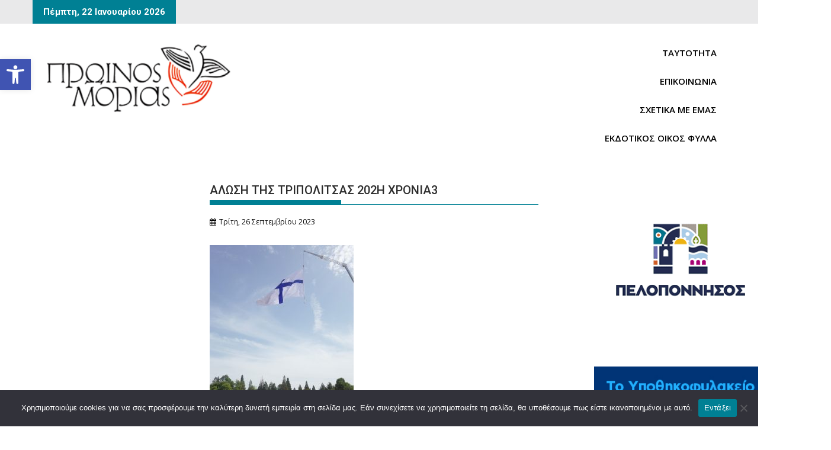

--- FILE ---
content_type: text/html; charset=UTF-8
request_url: https://proinosmorias.gr/eortasmos-tis-202s-epeteiou-tis-alosis-tis-tripolitsas/%CE%B1%CE%BB%CF%89%CF%83%CE%B7-%CF%84%CE%B7%CF%83-%CF%84%CF%81%CE%B9%CF%80%CE%BF%CE%BB%CE%B9%CF%84%CF%83%CE%B1%CF%83-202%CE%B7-%CF%87%CF%81%CE%BF%CE%BD%CE%B9%CE%B13/
body_size: 41779
content:
<!DOCTYPE html><html dir="ltr" lang="el" prefix="og: https://ogp.me/ns#">
			<head>

				<meta charset="UTF-8">
		<meta name="viewport" content="width=device-width, initial-scale=1">
		<link rel="profile" href="https://gmpg.org/xfn/11">
		<link rel="pingback" href="https://proinosmorias.gr/xmlrpc.php">
		<title>ΑΛΩΣΗ ΤΗΣ ΤΡΙΠΟΛΙΤΣΑΣ 202Η ΧΡΟΝΙΑ3 - ΠΡΩΙΝΟΣ ΜΟΡΙΑΣ</title>
	<style>img:is([sizes="auto" i], [sizes^="auto," i]) { contain-intrinsic-size: 3000px 1500px }</style>
	
		<!-- All in One SEO 4.9.3 - aioseo.com -->
	<meta name="description" content="ΑΛΩΣΗ ΤΗΣ ΤΡΙΠΟΛΙΤΣΑΣ 202Η ΧΡΟΝΙΑ3" />
	<meta name="robots" content="max-snippet:-1, max-image-preview:large, max-video-preview:-1" />
	<meta name="author" content="proinosmorias"/>
	<link rel="canonical" href="https://proinosmorias.gr/eortasmos-tis-202s-epeteiou-tis-alosis-tis-tripolitsas/%ce%b1%ce%bb%cf%89%cf%83%ce%b7-%cf%84%ce%b7%cf%83-%cf%84%cf%81%ce%b9%cf%80%ce%bf%ce%bb%ce%b9%cf%84%cf%83%ce%b1%cf%83-202%ce%b7-%cf%87%cf%81%ce%bf%ce%bd%ce%b9%ce%b13/" />
	<meta name="generator" content="All in One SEO (AIOSEO) 4.9.3" />
		<meta property="og:locale" content="el_GR" />
		<meta property="og:site_name" content="ΠΡΩΙΝΟΣ ΜΟΡΙΑΣ - Ημερήσια εφημερίδα της Αρκαδίας" />
		<meta property="og:type" content="article" />
		<meta property="og:title" content="ΑΛΩΣΗ ΤΗΣ ΤΡΙΠΟΛΙΤΣΑΣ 202Η ΧΡΟΝΙΑ3 - ΠΡΩΙΝΟΣ ΜΟΡΙΑΣ" />
		<meta property="og:description" content="ΑΛΩΣΗ ΤΗΣ ΤΡΙΠΟΛΙΤΣΑΣ 202Η ΧΡΟΝΙΑ3" />
		<meta property="og:url" content="https://proinosmorias.gr/eortasmos-tis-202s-epeteiou-tis-alosis-tis-tripolitsas/%ce%b1%ce%bb%cf%89%cf%83%ce%b7-%cf%84%ce%b7%cf%83-%cf%84%cf%81%ce%b9%cf%80%ce%bf%ce%bb%ce%b9%cf%84%cf%83%ce%b1%cf%83-202%ce%b7-%cf%87%cf%81%ce%bf%ce%bd%ce%b9%ce%b13/" />
		<meta property="og:image" content="https://proinosmorias.gr/wp-content/uploads/2023/12/cropped-TITLOS-PR.-MORIAS-αντίγραφο-scaled-1.png" />
		<meta property="og:image:secure_url" content="https://proinosmorias.gr/wp-content/uploads/2023/12/cropped-TITLOS-PR.-MORIAS-αντίγραφο-scaled-1.png" />
		<meta property="article:published_time" content="2023-09-26T13:41:20+00:00" />
		<meta property="article:modified_time" content="2024-11-07T08:02:54+00:00" />
		<meta property="article:publisher" content="https://www.facebook.com/profile.php?id=100063463840028" />
		<meta name="twitter:card" content="summary_large_image" />
		<meta name="twitter:title" content="ΑΛΩΣΗ ΤΗΣ ΤΡΙΠΟΛΙΤΣΑΣ 202Η ΧΡΟΝΙΑ3 - ΠΡΩΙΝΟΣ ΜΟΡΙΑΣ" />
		<meta name="twitter:description" content="ΑΛΩΣΗ ΤΗΣ ΤΡΙΠΟΛΙΤΣΑΣ 202Η ΧΡΟΝΙΑ3" />
		<meta name="twitter:image" content="https://proinosmorias.gr/wp-content/uploads/2023/12/cropped-TITLOS-PR.-MORIAS-αντίγραφο-scaled-1.png" />
		<script type="application/ld+json" class="aioseo-schema">
			{"@context":"https:\/\/schema.org","@graph":[{"@type":"BreadcrumbList","@id":"https:\/\/proinosmorias.gr\/eortasmos-tis-202s-epeteiou-tis-alosis-tis-tripolitsas\/%ce%b1%ce%bb%cf%89%cf%83%ce%b7-%cf%84%ce%b7%cf%83-%cf%84%cf%81%ce%b9%cf%80%ce%bf%ce%bb%ce%b9%cf%84%cf%83%ce%b1%cf%83-202%ce%b7-%cf%87%cf%81%ce%bf%ce%bd%ce%b9%ce%b13\/#breadcrumblist","itemListElement":[{"@type":"ListItem","@id":"https:\/\/proinosmorias.gr#listItem","position":1,"name":"Home","item":"https:\/\/proinosmorias.gr","nextItem":{"@type":"ListItem","@id":"https:\/\/proinosmorias.gr\/eortasmos-tis-202s-epeteiou-tis-alosis-tis-tripolitsas\/%ce%b1%ce%bb%cf%89%cf%83%ce%b7-%cf%84%ce%b7%cf%83-%cf%84%cf%81%ce%b9%cf%80%ce%bf%ce%bb%ce%b9%cf%84%cf%83%ce%b1%cf%83-202%ce%b7-%cf%87%cf%81%ce%bf%ce%bd%ce%b9%ce%b13\/#listItem","name":"\u0391\u039b\u03a9\u03a3\u0397 \u03a4\u0397\u03a3 \u03a4\u03a1\u0399\u03a0\u039f\u039b\u0399\u03a4\u03a3\u0391\u03a3 202\u0397 \u03a7\u03a1\u039f\u039d\u0399\u03913"}},{"@type":"ListItem","@id":"https:\/\/proinosmorias.gr\/eortasmos-tis-202s-epeteiou-tis-alosis-tis-tripolitsas\/%ce%b1%ce%bb%cf%89%cf%83%ce%b7-%cf%84%ce%b7%cf%83-%cf%84%cf%81%ce%b9%cf%80%ce%bf%ce%bb%ce%b9%cf%84%cf%83%ce%b1%cf%83-202%ce%b7-%cf%87%cf%81%ce%bf%ce%bd%ce%b9%ce%b13\/#listItem","position":2,"name":"\u0391\u039b\u03a9\u03a3\u0397 \u03a4\u0397\u03a3 \u03a4\u03a1\u0399\u03a0\u039f\u039b\u0399\u03a4\u03a3\u0391\u03a3 202\u0397 \u03a7\u03a1\u039f\u039d\u0399\u03913","previousItem":{"@type":"ListItem","@id":"https:\/\/proinosmorias.gr#listItem","name":"Home"}}]},{"@type":"ItemPage","@id":"https:\/\/proinosmorias.gr\/eortasmos-tis-202s-epeteiou-tis-alosis-tis-tripolitsas\/%ce%b1%ce%bb%cf%89%cf%83%ce%b7-%cf%84%ce%b7%cf%83-%cf%84%cf%81%ce%b9%cf%80%ce%bf%ce%bb%ce%b9%cf%84%cf%83%ce%b1%cf%83-202%ce%b7-%cf%87%cf%81%ce%bf%ce%bd%ce%b9%ce%b13\/#itempage","url":"https:\/\/proinosmorias.gr\/eortasmos-tis-202s-epeteiou-tis-alosis-tis-tripolitsas\/%ce%b1%ce%bb%cf%89%cf%83%ce%b7-%cf%84%ce%b7%cf%83-%cf%84%cf%81%ce%b9%cf%80%ce%bf%ce%bb%ce%b9%cf%84%cf%83%ce%b1%cf%83-202%ce%b7-%cf%87%cf%81%ce%bf%ce%bd%ce%b9%ce%b13\/","name":"\u0391\u039b\u03a9\u03a3\u0397 \u03a4\u0397\u03a3 \u03a4\u03a1\u0399\u03a0\u039f\u039b\u0399\u03a4\u03a3\u0391\u03a3 202\u0397 \u03a7\u03a1\u039f\u039d\u0399\u03913 - \u03a0\u03a1\u03a9\u0399\u039d\u039f\u03a3 \u039c\u039f\u03a1\u0399\u0391\u03a3","description":"\u0391\u039b\u03a9\u03a3\u0397 \u03a4\u0397\u03a3 \u03a4\u03a1\u0399\u03a0\u039f\u039b\u0399\u03a4\u03a3\u0391\u03a3 202\u0397 \u03a7\u03a1\u039f\u039d\u0399\u03913","inLanguage":"el","isPartOf":{"@id":"https:\/\/proinosmorias.gr\/#website"},"breadcrumb":{"@id":"https:\/\/proinosmorias.gr\/eortasmos-tis-202s-epeteiou-tis-alosis-tis-tripolitsas\/%ce%b1%ce%bb%cf%89%cf%83%ce%b7-%cf%84%ce%b7%cf%83-%cf%84%cf%81%ce%b9%cf%80%ce%bf%ce%bb%ce%b9%cf%84%cf%83%ce%b1%cf%83-202%ce%b7-%cf%87%cf%81%ce%bf%ce%bd%ce%b9%ce%b13\/#breadcrumblist"},"author":{"@id":"https:\/\/proinosmorias.gr\/author\/proinosmorias\/#author"},"creator":{"@id":"https:\/\/proinosmorias.gr\/author\/proinosmorias\/#author"},"datePublished":"2023-09-26T16:41:20+03:00","dateModified":"2024-11-07T10:02:54+02:00"},{"@type":"Organization","@id":"https:\/\/proinosmorias.gr\/#organization","name":"\u03a0\u03a1\u03a9\u0399\u039d\u039f\u03a3 \u039c\u039f\u03a1\u0399\u0391\u03a3","description":"\u0397\u03bc\u03b5\u03c1\u03ae\u03c3\u03b9\u03b1 \u03b5\u03c6\u03b7\u03bc\u03b5\u03c1\u03af\u03b4\u03b1 \u03c4\u03b7\u03c2 \u0391\u03c1\u03ba\u03b1\u03b4\u03af\u03b1\u03c2","url":"https:\/\/proinosmorias.gr\/","telephone":"+302710235180","logo":{"@type":"ImageObject","url":"https:\/\/proinosmorias.gr\/wp-content\/uploads\/2023\/10\/cropped-TITLOS-PR.-MORIAS-\u03b1\u03bd\u03c4\u03af\u03b3\u03c1\u03b1\u03c6\u03bf-scaled-1.jpg","@id":"https:\/\/proinosmorias.gr\/eortasmos-tis-202s-epeteiou-tis-alosis-tis-tripolitsas\/%ce%b1%ce%bb%cf%89%cf%83%ce%b7-%cf%84%ce%b7%cf%83-%cf%84%cf%81%ce%b9%cf%80%ce%bf%ce%bb%ce%b9%cf%84%cf%83%ce%b1%cf%83-202%ce%b7-%cf%87%cf%81%ce%bf%ce%bd%ce%b9%ce%b13\/#organizationLogo","width":290,"height":103,"caption":"cropped TITLOS PR. MORIAS \u03b1\u03bd\u03c4\u03af\u03b3\u03c1\u03b1\u03c6\u03bf scaled 1"},"image":{"@id":"https:\/\/proinosmorias.gr\/eortasmos-tis-202s-epeteiou-tis-alosis-tis-tripolitsas\/%ce%b1%ce%bb%cf%89%cf%83%ce%b7-%cf%84%ce%b7%cf%83-%cf%84%cf%81%ce%b9%cf%80%ce%bf%ce%bb%ce%b9%cf%84%cf%83%ce%b1%cf%83-202%ce%b7-%cf%87%cf%81%ce%bf%ce%bd%ce%b9%ce%b13\/#organizationLogo"},"sameAs":["https:\/\/www.facebook.com\/profile.php?id=100063463840028"]},{"@type":"Person","@id":"https:\/\/proinosmorias.gr\/author\/proinosmorias\/#author","url":"https:\/\/proinosmorias.gr\/author\/proinosmorias\/","name":"proinosmorias"},{"@type":"WebSite","@id":"https:\/\/proinosmorias.gr\/#website","url":"https:\/\/proinosmorias.gr\/","name":"\u03a0\u03a1\u03a9\u0399\u039d\u039f\u03a3 \u039c\u039f\u03a1\u0399\u0391\u03a3","description":"\u0397\u03bc\u03b5\u03c1\u03ae\u03c3\u03b9\u03b1 \u03b5\u03c6\u03b7\u03bc\u03b5\u03c1\u03af\u03b4\u03b1 \u03c4\u03b7\u03c2 \u0391\u03c1\u03ba\u03b1\u03b4\u03af\u03b1\u03c2","inLanguage":"el","publisher":{"@id":"https:\/\/proinosmorias.gr\/#organization"}}]}
		</script>
		<!-- All in One SEO -->

<!-- Google tag (gtag.js) consent mode dataLayer added by Site Kit -->
<script type="text/javascript" id="google_gtagjs-js-consent-mode-data-layer">
/* <![CDATA[ */
window.dataLayer = window.dataLayer || [];function gtag(){dataLayer.push(arguments);}
gtag('consent', 'default', {"ad_personalization":"denied","ad_storage":"denied","ad_user_data":"denied","analytics_storage":"denied","functionality_storage":"denied","security_storage":"denied","personalization_storage":"denied","region":["AT","BE","BG","CH","CY","CZ","DE","DK","EE","ES","FI","FR","GB","GR","HR","HU","IE","IS","IT","LI","LT","LU","LV","MT","NL","NO","PL","PT","RO","SE","SI","SK"],"wait_for_update":500});
window._googlesitekitConsentCategoryMap = {"statistics":["analytics_storage"],"marketing":["ad_storage","ad_user_data","ad_personalization"],"functional":["functionality_storage","security_storage"],"preferences":["personalization_storage"]};
window._googlesitekitConsents = {"ad_personalization":"denied","ad_storage":"denied","ad_user_data":"denied","analytics_storage":"denied","functionality_storage":"denied","security_storage":"denied","personalization_storage":"denied","region":["AT","BE","BG","CH","CY","CZ","DE","DK","EE","ES","FI","FR","GB","GR","HR","HU","IE","IS","IT","LI","LT","LU","LV","MT","NL","NO","PL","PT","RO","SE","SI","SK"],"wait_for_update":500};
/* ]]> */
</script>
<!-- End Google tag (gtag.js) consent mode dataLayer added by Site Kit -->
<link rel='dns-prefetch' href='//static.addtoany.com' />
<link rel='dns-prefetch' href='//www.googletagmanager.com' />
<link rel='dns-prefetch' href='//fonts.googleapis.com' />
<link rel='dns-prefetch' href='//pagead2.googlesyndication.com' />
<link rel='dns-prefetch' href='//fundingchoicesmessages.google.com' />
<link rel="alternate" type="application/rss+xml" title="Ροή RSS &raquo; ΠΡΩΙΝΟΣ ΜΟΡΙΑΣ" href="https://proinosmorias.gr/feed/" />
<script type="text/javascript">
/* <![CDATA[ */
window._wpemojiSettings = {"baseUrl":"https:\/\/s.w.org\/images\/core\/emoji\/16.0.1\/72x72\/","ext":".png","svgUrl":"https:\/\/s.w.org\/images\/core\/emoji\/16.0.1\/svg\/","svgExt":".svg","source":{"concatemoji":"https:\/\/proinosmorias.gr\/wp-includes\/js\/wp-emoji-release.min.js?ver=6.8.3"}};
/*! This file is auto-generated */
!function(s,n){var o,i,e;function c(e){try{var t={supportTests:e,timestamp:(new Date).valueOf()};sessionStorage.setItem(o,JSON.stringify(t))}catch(e){}}function p(e,t,n){e.clearRect(0,0,e.canvas.width,e.canvas.height),e.fillText(t,0,0);var t=new Uint32Array(e.getImageData(0,0,e.canvas.width,e.canvas.height).data),a=(e.clearRect(0,0,e.canvas.width,e.canvas.height),e.fillText(n,0,0),new Uint32Array(e.getImageData(0,0,e.canvas.width,e.canvas.height).data));return t.every(function(e,t){return e===a[t]})}function u(e,t){e.clearRect(0,0,e.canvas.width,e.canvas.height),e.fillText(t,0,0);for(var n=e.getImageData(16,16,1,1),a=0;a<n.data.length;a++)if(0!==n.data[a])return!1;return!0}function f(e,t,n,a){switch(t){case"flag":return n(e,"\ud83c\udff3\ufe0f\u200d\u26a7\ufe0f","\ud83c\udff3\ufe0f\u200b\u26a7\ufe0f")?!1:!n(e,"\ud83c\udde8\ud83c\uddf6","\ud83c\udde8\u200b\ud83c\uddf6")&&!n(e,"\ud83c\udff4\udb40\udc67\udb40\udc62\udb40\udc65\udb40\udc6e\udb40\udc67\udb40\udc7f","\ud83c\udff4\u200b\udb40\udc67\u200b\udb40\udc62\u200b\udb40\udc65\u200b\udb40\udc6e\u200b\udb40\udc67\u200b\udb40\udc7f");case"emoji":return!a(e,"\ud83e\udedf")}return!1}function g(e,t,n,a){var r="undefined"!=typeof WorkerGlobalScope&&self instanceof WorkerGlobalScope?new OffscreenCanvas(300,150):s.createElement("canvas"),o=r.getContext("2d",{willReadFrequently:!0}),i=(o.textBaseline="top",o.font="600 32px Arial",{});return e.forEach(function(e){i[e]=t(o,e,n,a)}),i}function t(e){var t=s.createElement("script");t.src=e,t.defer=!0,s.head.appendChild(t)}"undefined"!=typeof Promise&&(o="wpEmojiSettingsSupports",i=["flag","emoji"],n.supports={everything:!0,everythingExceptFlag:!0},e=new Promise(function(e){s.addEventListener("DOMContentLoaded",e,{once:!0})}),new Promise(function(t){var n=function(){try{var e=JSON.parse(sessionStorage.getItem(o));if("object"==typeof e&&"number"==typeof e.timestamp&&(new Date).valueOf()<e.timestamp+604800&&"object"==typeof e.supportTests)return e.supportTests}catch(e){}return null}();if(!n){if("undefined"!=typeof Worker&&"undefined"!=typeof OffscreenCanvas&&"undefined"!=typeof URL&&URL.createObjectURL&&"undefined"!=typeof Blob)try{var e="postMessage("+g.toString()+"("+[JSON.stringify(i),f.toString(),p.toString(),u.toString()].join(",")+"));",a=new Blob([e],{type:"text/javascript"}),r=new Worker(URL.createObjectURL(a),{name:"wpTestEmojiSupports"});return void(r.onmessage=function(e){c(n=e.data),r.terminate(),t(n)})}catch(e){}c(n=g(i,f,p,u))}t(n)}).then(function(e){for(var t in e)n.supports[t]=e[t],n.supports.everything=n.supports.everything&&n.supports[t],"flag"!==t&&(n.supports.everythingExceptFlag=n.supports.everythingExceptFlag&&n.supports[t]);n.supports.everythingExceptFlag=n.supports.everythingExceptFlag&&!n.supports.flag,n.DOMReady=!1,n.readyCallback=function(){n.DOMReady=!0}}).then(function(){return e}).then(function(){var e;n.supports.everything||(n.readyCallback(),(e=n.source||{}).concatemoji?t(e.concatemoji):e.wpemoji&&e.twemoji&&(t(e.twemoji),t(e.wpemoji)))}))}((window,document),window._wpemojiSettings);
/* ]]> */
</script>

<style id='wp-emoji-styles-inline-css' type='text/css'>

	img.wp-smiley, img.emoji {
		display: inline !important;
		border: none !important;
		box-shadow: none !important;
		height: 1em !important;
		width: 1em !important;
		margin: 0 0.07em !important;
		vertical-align: -0.1em !important;
		background: none !important;
		padding: 0 !important;
	}
</style>
<link rel='stylesheet' id='wp-block-library-css' href='https://proinosmorias.gr/wp-includes/css/dist/block-library/style.min.css?ver=6.8.3' type='text/css' media='all' />
<style id='wp-block-library-theme-inline-css' type='text/css'>
.wp-block-audio :where(figcaption){color:#555;font-size:13px;text-align:center}.is-dark-theme .wp-block-audio :where(figcaption){color:#ffffffa6}.wp-block-audio{margin:0 0 1em}.wp-block-code{border:1px solid #ccc;border-radius:4px;font-family:Menlo,Consolas,monaco,monospace;padding:.8em 1em}.wp-block-embed :where(figcaption){color:#555;font-size:13px;text-align:center}.is-dark-theme .wp-block-embed :where(figcaption){color:#ffffffa6}.wp-block-embed{margin:0 0 1em}.blocks-gallery-caption{color:#555;font-size:13px;text-align:center}.is-dark-theme .blocks-gallery-caption{color:#ffffffa6}:root :where(.wp-block-image figcaption){color:#555;font-size:13px;text-align:center}.is-dark-theme :root :where(.wp-block-image figcaption){color:#ffffffa6}.wp-block-image{margin:0 0 1em}.wp-block-pullquote{border-bottom:4px solid;border-top:4px solid;color:currentColor;margin-bottom:1.75em}.wp-block-pullquote cite,.wp-block-pullquote footer,.wp-block-pullquote__citation{color:currentColor;font-size:.8125em;font-style:normal;text-transform:uppercase}.wp-block-quote{border-left:.25em solid;margin:0 0 1.75em;padding-left:1em}.wp-block-quote cite,.wp-block-quote footer{color:currentColor;font-size:.8125em;font-style:normal;position:relative}.wp-block-quote:where(.has-text-align-right){border-left:none;border-right:.25em solid;padding-left:0;padding-right:1em}.wp-block-quote:where(.has-text-align-center){border:none;padding-left:0}.wp-block-quote.is-large,.wp-block-quote.is-style-large,.wp-block-quote:where(.is-style-plain){border:none}.wp-block-search .wp-block-search__label{font-weight:700}.wp-block-search__button{border:1px solid #ccc;padding:.375em .625em}:where(.wp-block-group.has-background){padding:1.25em 2.375em}.wp-block-separator.has-css-opacity{opacity:.4}.wp-block-separator{border:none;border-bottom:2px solid;margin-left:auto;margin-right:auto}.wp-block-separator.has-alpha-channel-opacity{opacity:1}.wp-block-separator:not(.is-style-wide):not(.is-style-dots){width:100px}.wp-block-separator.has-background:not(.is-style-dots){border-bottom:none;height:1px}.wp-block-separator.has-background:not(.is-style-wide):not(.is-style-dots){height:2px}.wp-block-table{margin:0 0 1em}.wp-block-table td,.wp-block-table th{word-break:normal}.wp-block-table :where(figcaption){color:#555;font-size:13px;text-align:center}.is-dark-theme .wp-block-table :where(figcaption){color:#ffffffa6}.wp-block-video :where(figcaption){color:#555;font-size:13px;text-align:center}.is-dark-theme .wp-block-video :where(figcaption){color:#ffffffa6}.wp-block-video{margin:0 0 1em}:root :where(.wp-block-template-part.has-background){margin-bottom:0;margin-top:0;padding:1.25em 2.375em}
</style>
<style id='classic-theme-styles-inline-css' type='text/css'>
/*! This file is auto-generated */
.wp-block-button__link{color:#fff;background-color:#32373c;border-radius:9999px;box-shadow:none;text-decoration:none;padding:calc(.667em + 2px) calc(1.333em + 2px);font-size:1.125em}.wp-block-file__button{background:#32373c;color:#fff;text-decoration:none}
</style>
<link rel='stylesheet' id='aioseo/css/src/vue/standalone/blocks/table-of-contents/global.scss-css' href='https://proinosmorias.gr/wp-content/plugins/all-in-one-seo-pack/dist/Lite/assets/css/table-of-contents/global.e90f6d47.css?ver=4.9.3' type='text/css' media='all' />
<link rel='stylesheet' id='magnific-popup-css' href='https://proinosmorias.gr/wp-content/plugins/gutentor/assets/library/magnific-popup/magnific-popup.min.css?ver=1.8.0' type='text/css' media='all' />
<link rel='stylesheet' id='slick-css' href='https://proinosmorias.gr/wp-content/plugins/gutentor/assets/library/slick/slick.min.css?ver=1.8.1' type='text/css' media='all' />
<style id='pdfemb-pdf-embedder-viewer-style-inline-css' type='text/css'>
.wp-block-pdfemb-pdf-embedder-viewer{max-width:none}

</style>
<style id='filebird-block-filebird-gallery-style-inline-css' type='text/css'>
ul.filebird-block-filebird-gallery{margin:auto!important;padding:0!important;width:100%}ul.filebird-block-filebird-gallery.layout-grid{display:grid;grid-gap:20px;align-items:stretch;grid-template-columns:repeat(var(--columns),1fr);justify-items:stretch}ul.filebird-block-filebird-gallery.layout-grid li img{border:1px solid #ccc;box-shadow:2px 2px 6px 0 rgba(0,0,0,.3);height:100%;max-width:100%;-o-object-fit:cover;object-fit:cover;width:100%}ul.filebird-block-filebird-gallery.layout-masonry{-moz-column-count:var(--columns);-moz-column-gap:var(--space);column-gap:var(--space);-moz-column-width:var(--min-width);columns:var(--min-width) var(--columns);display:block;overflow:auto}ul.filebird-block-filebird-gallery.layout-masonry li{margin-bottom:var(--space)}ul.filebird-block-filebird-gallery li{list-style:none}ul.filebird-block-filebird-gallery li figure{height:100%;margin:0;padding:0;position:relative;width:100%}ul.filebird-block-filebird-gallery li figure figcaption{background:linear-gradient(0deg,rgba(0,0,0,.7),rgba(0,0,0,.3) 70%,transparent);bottom:0;box-sizing:border-box;color:#fff;font-size:.8em;margin:0;max-height:100%;overflow:auto;padding:3em .77em .7em;position:absolute;text-align:center;width:100%;z-index:2}ul.filebird-block-filebird-gallery li figure figcaption a{color:inherit}

</style>
<link rel='stylesheet' id='fontawesome-css' href='https://proinosmorias.gr/wp-content/plugins/gutentor/assets/library/fontawesome/css/all.min.css?ver=5.12.0' type='text/css' media='all' />
<link rel='stylesheet' id='wpness-grid-css' href='https://proinosmorias.gr/wp-content/plugins/gutentor/assets/library/wpness-grid/wpness-grid.css?ver=1.0.0' type='text/css' media='all' />
<link rel='stylesheet' id='animate-css' href='https://proinosmorias.gr/wp-content/plugins/gutentor/assets/library/animatecss/animate.min.css?ver=3.7.2' type='text/css' media='all' />
<link rel='stylesheet' id='wp-components-css' href='https://proinosmorias.gr/wp-includes/css/dist/components/style.min.css?ver=6.8.3' type='text/css' media='all' />
<link rel='stylesheet' id='wp-preferences-css' href='https://proinosmorias.gr/wp-includes/css/dist/preferences/style.min.css?ver=6.8.3' type='text/css' media='all' />
<link rel='stylesheet' id='wp-block-editor-css' href='https://proinosmorias.gr/wp-includes/css/dist/block-editor/style.min.css?ver=6.8.3' type='text/css' media='all' />
<link rel='stylesheet' id='wp-reusable-blocks-css' href='https://proinosmorias.gr/wp-includes/css/dist/reusable-blocks/style.min.css?ver=6.8.3' type='text/css' media='all' />
<link rel='stylesheet' id='wp-patterns-css' href='https://proinosmorias.gr/wp-includes/css/dist/patterns/style.min.css?ver=6.8.3' type='text/css' media='all' />
<link rel='stylesheet' id='wp-editor-css' href='https://proinosmorias.gr/wp-includes/css/dist/editor/style.min.css?ver=6.8.3' type='text/css' media='all' />
<link rel='stylesheet' id='gutentor-css' href='https://proinosmorias.gr/wp-content/plugins/gutentor/dist/blocks.style.build.css?ver=3.5.4' type='text/css' media='all' />
<style id='global-styles-inline-css' type='text/css'>
:root{--wp--preset--aspect-ratio--square: 1;--wp--preset--aspect-ratio--4-3: 4/3;--wp--preset--aspect-ratio--3-4: 3/4;--wp--preset--aspect-ratio--3-2: 3/2;--wp--preset--aspect-ratio--2-3: 2/3;--wp--preset--aspect-ratio--16-9: 16/9;--wp--preset--aspect-ratio--9-16: 9/16;--wp--preset--color--black: #000000;--wp--preset--color--cyan-bluish-gray: #abb8c3;--wp--preset--color--white: #ffffff;--wp--preset--color--pale-pink: #f78da7;--wp--preset--color--vivid-red: #cf2e2e;--wp--preset--color--luminous-vivid-orange: #ff6900;--wp--preset--color--luminous-vivid-amber: #fcb900;--wp--preset--color--light-green-cyan: #7bdcb5;--wp--preset--color--vivid-green-cyan: #00d084;--wp--preset--color--pale-cyan-blue: #8ed1fc;--wp--preset--color--vivid-cyan-blue: #0693e3;--wp--preset--color--vivid-purple: #9b51e0;--wp--preset--gradient--vivid-cyan-blue-to-vivid-purple: linear-gradient(135deg,rgba(6,147,227,1) 0%,rgb(155,81,224) 100%);--wp--preset--gradient--light-green-cyan-to-vivid-green-cyan: linear-gradient(135deg,rgb(122,220,180) 0%,rgb(0,208,130) 100%);--wp--preset--gradient--luminous-vivid-amber-to-luminous-vivid-orange: linear-gradient(135deg,rgba(252,185,0,1) 0%,rgba(255,105,0,1) 100%);--wp--preset--gradient--luminous-vivid-orange-to-vivid-red: linear-gradient(135deg,rgba(255,105,0,1) 0%,rgb(207,46,46) 100%);--wp--preset--gradient--very-light-gray-to-cyan-bluish-gray: linear-gradient(135deg,rgb(238,238,238) 0%,rgb(169,184,195) 100%);--wp--preset--gradient--cool-to-warm-spectrum: linear-gradient(135deg,rgb(74,234,220) 0%,rgb(151,120,209) 20%,rgb(207,42,186) 40%,rgb(238,44,130) 60%,rgb(251,105,98) 80%,rgb(254,248,76) 100%);--wp--preset--gradient--blush-light-purple: linear-gradient(135deg,rgb(255,206,236) 0%,rgb(152,150,240) 100%);--wp--preset--gradient--blush-bordeaux: linear-gradient(135deg,rgb(254,205,165) 0%,rgb(254,45,45) 50%,rgb(107,0,62) 100%);--wp--preset--gradient--luminous-dusk: linear-gradient(135deg,rgb(255,203,112) 0%,rgb(199,81,192) 50%,rgb(65,88,208) 100%);--wp--preset--gradient--pale-ocean: linear-gradient(135deg,rgb(255,245,203) 0%,rgb(182,227,212) 50%,rgb(51,167,181) 100%);--wp--preset--gradient--electric-grass: linear-gradient(135deg,rgb(202,248,128) 0%,rgb(113,206,126) 100%);--wp--preset--gradient--midnight: linear-gradient(135deg,rgb(2,3,129) 0%,rgb(40,116,252) 100%);--wp--preset--font-size--small: 13px;--wp--preset--font-size--medium: 20px;--wp--preset--font-size--large: 36px;--wp--preset--font-size--x-large: 42px;--wp--preset--spacing--20: 0.44rem;--wp--preset--spacing--30: 0.67rem;--wp--preset--spacing--40: 1rem;--wp--preset--spacing--50: 1.5rem;--wp--preset--spacing--60: 2.25rem;--wp--preset--spacing--70: 3.38rem;--wp--preset--spacing--80: 5.06rem;--wp--preset--shadow--natural: 6px 6px 9px rgba(0, 0, 0, 0.2);--wp--preset--shadow--deep: 12px 12px 50px rgba(0, 0, 0, 0.4);--wp--preset--shadow--sharp: 6px 6px 0px rgba(0, 0, 0, 0.2);--wp--preset--shadow--outlined: 6px 6px 0px -3px rgba(255, 255, 255, 1), 6px 6px rgba(0, 0, 0, 1);--wp--preset--shadow--crisp: 6px 6px 0px rgba(0, 0, 0, 1);}:where(.is-layout-flex){gap: 0.5em;}:where(.is-layout-grid){gap: 0.5em;}body .is-layout-flex{display: flex;}.is-layout-flex{flex-wrap: wrap;align-items: center;}.is-layout-flex > :is(*, div){margin: 0;}body .is-layout-grid{display: grid;}.is-layout-grid > :is(*, div){margin: 0;}:where(.wp-block-columns.is-layout-flex){gap: 2em;}:where(.wp-block-columns.is-layout-grid){gap: 2em;}:where(.wp-block-post-template.is-layout-flex){gap: 1.25em;}:where(.wp-block-post-template.is-layout-grid){gap: 1.25em;}.has-black-color{color: var(--wp--preset--color--black) !important;}.has-cyan-bluish-gray-color{color: var(--wp--preset--color--cyan-bluish-gray) !important;}.has-white-color{color: var(--wp--preset--color--white) !important;}.has-pale-pink-color{color: var(--wp--preset--color--pale-pink) !important;}.has-vivid-red-color{color: var(--wp--preset--color--vivid-red) !important;}.has-luminous-vivid-orange-color{color: var(--wp--preset--color--luminous-vivid-orange) !important;}.has-luminous-vivid-amber-color{color: var(--wp--preset--color--luminous-vivid-amber) !important;}.has-light-green-cyan-color{color: var(--wp--preset--color--light-green-cyan) !important;}.has-vivid-green-cyan-color{color: var(--wp--preset--color--vivid-green-cyan) !important;}.has-pale-cyan-blue-color{color: var(--wp--preset--color--pale-cyan-blue) !important;}.has-vivid-cyan-blue-color{color: var(--wp--preset--color--vivid-cyan-blue) !important;}.has-vivid-purple-color{color: var(--wp--preset--color--vivid-purple) !important;}.has-black-background-color{background-color: var(--wp--preset--color--black) !important;}.has-cyan-bluish-gray-background-color{background-color: var(--wp--preset--color--cyan-bluish-gray) !important;}.has-white-background-color{background-color: var(--wp--preset--color--white) !important;}.has-pale-pink-background-color{background-color: var(--wp--preset--color--pale-pink) !important;}.has-vivid-red-background-color{background-color: var(--wp--preset--color--vivid-red) !important;}.has-luminous-vivid-orange-background-color{background-color: var(--wp--preset--color--luminous-vivid-orange) !important;}.has-luminous-vivid-amber-background-color{background-color: var(--wp--preset--color--luminous-vivid-amber) !important;}.has-light-green-cyan-background-color{background-color: var(--wp--preset--color--light-green-cyan) !important;}.has-vivid-green-cyan-background-color{background-color: var(--wp--preset--color--vivid-green-cyan) !important;}.has-pale-cyan-blue-background-color{background-color: var(--wp--preset--color--pale-cyan-blue) !important;}.has-vivid-cyan-blue-background-color{background-color: var(--wp--preset--color--vivid-cyan-blue) !important;}.has-vivid-purple-background-color{background-color: var(--wp--preset--color--vivid-purple) !important;}.has-black-border-color{border-color: var(--wp--preset--color--black) !important;}.has-cyan-bluish-gray-border-color{border-color: var(--wp--preset--color--cyan-bluish-gray) !important;}.has-white-border-color{border-color: var(--wp--preset--color--white) !important;}.has-pale-pink-border-color{border-color: var(--wp--preset--color--pale-pink) !important;}.has-vivid-red-border-color{border-color: var(--wp--preset--color--vivid-red) !important;}.has-luminous-vivid-orange-border-color{border-color: var(--wp--preset--color--luminous-vivid-orange) !important;}.has-luminous-vivid-amber-border-color{border-color: var(--wp--preset--color--luminous-vivid-amber) !important;}.has-light-green-cyan-border-color{border-color: var(--wp--preset--color--light-green-cyan) !important;}.has-vivid-green-cyan-border-color{border-color: var(--wp--preset--color--vivid-green-cyan) !important;}.has-pale-cyan-blue-border-color{border-color: var(--wp--preset--color--pale-cyan-blue) !important;}.has-vivid-cyan-blue-border-color{border-color: var(--wp--preset--color--vivid-cyan-blue) !important;}.has-vivid-purple-border-color{border-color: var(--wp--preset--color--vivid-purple) !important;}.has-vivid-cyan-blue-to-vivid-purple-gradient-background{background: var(--wp--preset--gradient--vivid-cyan-blue-to-vivid-purple) !important;}.has-light-green-cyan-to-vivid-green-cyan-gradient-background{background: var(--wp--preset--gradient--light-green-cyan-to-vivid-green-cyan) !important;}.has-luminous-vivid-amber-to-luminous-vivid-orange-gradient-background{background: var(--wp--preset--gradient--luminous-vivid-amber-to-luminous-vivid-orange) !important;}.has-luminous-vivid-orange-to-vivid-red-gradient-background{background: var(--wp--preset--gradient--luminous-vivid-orange-to-vivid-red) !important;}.has-very-light-gray-to-cyan-bluish-gray-gradient-background{background: var(--wp--preset--gradient--very-light-gray-to-cyan-bluish-gray) !important;}.has-cool-to-warm-spectrum-gradient-background{background: var(--wp--preset--gradient--cool-to-warm-spectrum) !important;}.has-blush-light-purple-gradient-background{background: var(--wp--preset--gradient--blush-light-purple) !important;}.has-blush-bordeaux-gradient-background{background: var(--wp--preset--gradient--blush-bordeaux) !important;}.has-luminous-dusk-gradient-background{background: var(--wp--preset--gradient--luminous-dusk) !important;}.has-pale-ocean-gradient-background{background: var(--wp--preset--gradient--pale-ocean) !important;}.has-electric-grass-gradient-background{background: var(--wp--preset--gradient--electric-grass) !important;}.has-midnight-gradient-background{background: var(--wp--preset--gradient--midnight) !important;}.has-small-font-size{font-size: var(--wp--preset--font-size--small) !important;}.has-medium-font-size{font-size: var(--wp--preset--font-size--medium) !important;}.has-large-font-size{font-size: var(--wp--preset--font-size--large) !important;}.has-x-large-font-size{font-size: var(--wp--preset--font-size--x-large) !important;}
:where(.wp-block-post-template.is-layout-flex){gap: 1.25em;}:where(.wp-block-post-template.is-layout-grid){gap: 1.25em;}
:where(.wp-block-columns.is-layout-flex){gap: 2em;}:where(.wp-block-columns.is-layout-grid){gap: 2em;}
:root :where(.wp-block-pullquote){font-size: 1.5em;line-height: 1.6;}
</style>
<link rel='stylesheet' id='cookie-notice-front-css' href='https://proinosmorias.gr/wp-content/plugins/cookie-notice/css/front.min.css?ver=2.5.11' type='text/css' media='all' />
<link rel='stylesheet' id='dashicons-css' href='https://proinosmorias.gr/wp-includes/css/dashicons.min.css?ver=6.8.3' type='text/css' media='all' />
<link rel='stylesheet' id='rmp-menu-styles-css' href='https://proinosmorias.gr/wp-content/uploads/rmp-menu/css/rmp-menu.css?ver=227' type='text/css' media='all' />
<link rel='stylesheet' id='p2hc-category-posts-css' href='https://proinosmorias.gr/wp-content/plugins/simple-category-posts-widget/css/p2hc-category-posts.css?ver=0.1' type='text/css' media='all' />
<link rel='stylesheet' id='widgetopts-styles-css' href='https://proinosmorias.gr/wp-content/plugins/widget-options/assets/css/widget-options.css?ver=4.1.3' type='text/css' media='all' />
<link rel='stylesheet' id='wpa-style-css' href='https://proinosmorias.gr/wp-content/plugins/wp-accessibility/css/wpa-style.css?ver=2.2.5' type='text/css' media='all' />
<style id='wpa-style-inline-css' type='text/css'>
:root { --admin-bar-top : 7px; }
</style>
<link rel='stylesheet' id='pojo-a11y-css' href='https://proinosmorias.gr/wp-content/plugins/pojo-accessibility/modules/legacy/assets/css/style.min.css?ver=1.0.0' type='text/css' media='all' />
<link rel='stylesheet' id='jquery-bxslider-css' href='https://proinosmorias.gr/wp-content/themes/supermag/assets/library/bxslider/css/jquery.bxslider.min.css?ver=4.2.5' type='text/css' media='all' />
<link rel='stylesheet' id='supermag-googleapis-css' href='//fonts.googleapis.com/css?family=Open+Sans%3A600%2C400%7CRoboto%3A300italic%2C400%2C500%2C700&#038;ver=1.0.1' type='text/css' media='all' />
<link rel='stylesheet' id='font-awesome-css' href='https://proinosmorias.gr/wp-content/plugins/elementor/assets/lib/font-awesome/css/font-awesome.min.css?ver=4.7.0' type='text/css' media='all' />
<link rel='stylesheet' id='supermag-style-css' href='https://proinosmorias.gr/wp-content/themes/supermag/style.css?ver=1.4.9' type='text/css' media='all' />
<style id='supermag-style-inline-css' type='text/css'>

            mark,
            .comment-form .form-submit input,
            .read-more,
            .bn-title,
            .home-icon.front_page_on,
            .header-wrapper .menu li:hover > a,
            .header-wrapper .menu > li.current-menu-item a,
            .header-wrapper .menu > li.current-menu-parent a,
            .header-wrapper .menu > li.current_page_parent a,
            .header-wrapper .menu > li.current_page_ancestor a,
            .header-wrapper .menu > li.current-menu-item > a:before,
            .header-wrapper .menu > li.current-menu-parent > a:before,
            .header-wrapper .menu > li.current_page_parent > a:before,
            .header-wrapper .menu > li.current_page_ancestor > a:before,
            .header-wrapper .main-navigation ul ul.sub-menu li:hover > a,
            .header-wrapper .main-navigation ul ul.children li:hover > a,
            .slider-section .cat-links a,
            .featured-desc .below-entry-meta .cat-links a,
            #calendar_wrap #wp-calendar #today,
            #calendar_wrap #wp-calendar #today a,
            .wpcf7-form input.wpcf7-submit:hover,
            .breadcrumb{
                background: #008094;
            }
        
            a:hover,
            .screen-reader-text:focus,
            .bn-content a:hover,
            .socials a:hover,
            .site-title a,
            .search-block input#menu-search,
            .widget_search input#s,
            .search-block #searchsubmit,
            .widget_search #searchsubmit,
            .footer-sidebar .featured-desc .above-entry-meta a:hover,
            .slider-section .slide-title:hover,
            .besides-slider .post-title a:hover,
            .slider-feature-wrap a:hover,
            .slider-section .bx-controls-direction a,
            .besides-slider .beside-post:hover .beside-caption,
            .besides-slider .beside-post:hover .beside-caption a:hover,
            .featured-desc .above-entry-meta span:hover,
            .posted-on a:hover,
            .cat-links a:hover,
            .comments-link a:hover,
            .edit-link a:hover,
            .tags-links a:hover,
            .byline a:hover,
            .nav-links a:hover,
            #supermag-breadcrumbs a:hover,
            .wpcf7-form input.wpcf7-submit,
             .woocommerce nav.woocommerce-pagination ul li a:focus, 
             .woocommerce nav.woocommerce-pagination ul li a:hover, 
             .woocommerce nav.woocommerce-pagination ul li span.current{
                color: #008094;
            }
            .search-block input#menu-search,
            .widget_search input#s,
            .tagcloud a{
                border: 1px solid #008094;
            }
            .footer-wrapper .border,
            .nav-links .nav-previous a:hover,
            .nav-links .nav-next a:hover{
                border-top: 1px solid #008094;
            }
             .besides-slider .beside-post{
                border-bottom: 3px solid #008094;
            }
            .widget-title,
            .footer-wrapper,
            .page-header .page-title,
            .single .entry-header .entry-title,
            .page .entry-header .entry-title{
                border-bottom: 1px solid #008094;
            }
            .widget-title:before,
            .page-header .page-title:before,
            .single .entry-header .entry-title:before,
            .page .entry-header .entry-title:before {
                border-bottom: 7px solid #008094;
            }
           .wpcf7-form input.wpcf7-submit,
            article.post.sticky{
                border: 2px solid #008094;
            }
           .breadcrumb::after {
                border-left: 5px solid #008094;
            }
           .rtl .breadcrumb::after {
                border-right: 5px solid #008094;
                border-left:medium none;
            }
           .header-wrapper #site-navigation{
                border-bottom: 5px solid #008094;
            }
           @media screen and (max-width:992px){
                .slicknav_btn.slicknav_open{
                    border: 1px solid #008094;
                }
                 .header-wrapper .main-navigation ul ul.sub-menu li:hover > a,
                 .header-wrapper .main-navigation ul ul.children li:hover > a
                 {
                         background: #2d2d2d;
                 }
                .slicknav_btn.slicknav_open:before{
                    background: #008094;
                    box-shadow: 0 6px 0 0 #008094, 0 12px 0 0 #008094;
                }
                .slicknav_nav li:hover > a,
                .slicknav_nav li.current-menu-ancestor a,
                .slicknav_nav li.current-menu-item  > a,
                .slicknav_nav li.current_page_item a,
                .slicknav_nav li.current_page_item .slicknav_item span,
                .slicknav_nav li .slicknav_item:hover a{
                    color: #008094;
                }
            }
                    .cat-links .at-cat-item-4{
                    background: #008094!important;
                    color : #fff!important;
                    }
                    
                    .cat-links .at-cat-item-4:hover{
                    background: #2d2d2d!important;
                    color : #fff!important;
                    }
                    
                    .cat-links .at-cat-item-6{
                    background: #008094!important;
                    color : #fff!important;
                    }
                    
                    .cat-links .at-cat-item-6:hover{
                    background: #2d2d2d!important;
                    color : #fff!important;
                    }
                    
                    .cat-links .at-cat-item-7{
                    background: #008094!important;
                    color : #fff!important;
                    }
                    
                    .cat-links .at-cat-item-7:hover{
                    background: #2d2d2d!important;
                    color : #fff!important;
                    }
                    
                    .cat-links .at-cat-item-8{
                    background: #008094!important;
                    color : #fff!important;
                    }
                    
                    .cat-links .at-cat-item-8:hover{
                    background: #2d2d2d!important;
                    color : #fff!important;
                    }
                    
                    .cat-links .at-cat-item-9{
                    background: #008094!important;
                    color : #fff!important;
                    }
                    
                    .cat-links .at-cat-item-9:hover{
                    background: #2d2d2d!important;
                    color : #fff!important;
                    }
                    
                    .cat-links .at-cat-item-10{
                    background: #008094!important;
                    color : #fff!important;
                    }
                    
                    .cat-links .at-cat-item-10:hover{
                    background: #2d2d2d!important;
                    color : #fff!important;
                    }
                    
                    .cat-links .at-cat-item-11{
                    background: #008094!important;
                    color : #fff!important;
                    }
                    
                    .cat-links .at-cat-item-11:hover{
                    background: #2d2d2d!important;
                    color : #fff!important;
                    }
                    
                    .cat-links .at-cat-item-12{
                    background: #008094!important;
                    color : #fff!important;
                    }
                    
                    .cat-links .at-cat-item-12:hover{
                    background: #2d2d2d!important;
                    color : #fff!important;
                    }
                    
                    .cat-links .at-cat-item-13{
                    background: #008094!important;
                    color : #fff!important;
                    }
                    
                    .cat-links .at-cat-item-13:hover{
                    background: #2d2d2d!important;
                    color : #fff!important;
                    }
                    
                    .cat-links .at-cat-item-14{
                    background: #008094!important;
                    color : #fff!important;
                    }
                    
                    .cat-links .at-cat-item-14:hover{
                    background: #2d2d2d!important;
                    color : #fff!important;
                    }
                    
                    .cat-links .at-cat-item-15{
                    background: #008094!important;
                    color : #fff!important;
                    }
                    
                    .cat-links .at-cat-item-15:hover{
                    background: #2d2d2d!important;
                    color : #fff!important;
                    }
                    
                    .cat-links .at-cat-item-16{
                    background: #008094!important;
                    color : #fff!important;
                    }
                    
                    .cat-links .at-cat-item-16:hover{
                    background: #2d2d2d!important;
                    color : #fff!important;
                    }
                    
                    .cat-links .at-cat-item-17{
                    background: #008094!important;
                    color : #fff!important;
                    }
                    
                    .cat-links .at-cat-item-17:hover{
                    background: #2d2d2d!important;
                    color : #fff!important;
                    }
                    
                    .cat-links .at-cat-item-18{
                    background: #008094!important;
                    color : #fff!important;
                    }
                    
                    .cat-links .at-cat-item-18:hover{
                    background: #2d2d2d!important;
                    color : #fff!important;
                    }
                    
                    .cat-links .at-cat-item-21{
                    background: #008094!important;
                    color : #fff!important;
                    }
                    
                    .cat-links .at-cat-item-21:hover{
                    background: #2d2d2d!important;
                    color : #fff!important;
                    }
                    
                    .cat-links .at-cat-item-22{
                    background: #008094!important;
                    color : #fff!important;
                    }
                    
                    .cat-links .at-cat-item-22:hover{
                    background: #2d2d2d!important;
                    color : #fff!important;
                    }
                    
                    .cat-links .at-cat-item-25{
                    background: #008094!important;
                    color : #fff!important;
                    }
                    
                    .cat-links .at-cat-item-25:hover{
                    background: #2d2d2d!important;
                    color : #fff!important;
                    }
                    
                    .cat-links .at-cat-item-26{
                    background: #008094!important;
                    color : #fff!important;
                    }
                    
                    .cat-links .at-cat-item-26:hover{
                    background: #2d2d2d!important;
                    color : #fff!important;
                    }
                    
                    .cat-links .at-cat-item-27{
                    background: #008094!important;
                    color : #fff!important;
                    }
                    
                    .cat-links .at-cat-item-27:hover{
                    background: #2d2d2d!important;
                    color : #fff!important;
                    }
                    
                    .cat-links .at-cat-item-28{
                    background: #008094!important;
                    color : #fff!important;
                    }
                    
                    .cat-links .at-cat-item-28:hover{
                    background: #2d2d2d!important;
                    color : #fff!important;
                    }
                    
                    .cat-links .at-cat-item-29{
                    background: #008094!important;
                    color : #fff!important;
                    }
                    
                    .cat-links .at-cat-item-29:hover{
                    background: #2d2d2d!important;
                    color : #fff!important;
                    }
                    
                    .cat-links .at-cat-item-30{
                    background: #008094!important;
                    color : #fff!important;
                    }
                    
                    .cat-links .at-cat-item-30:hover{
                    background: #2d2d2d!important;
                    color : #fff!important;
                    }
                    
                    .cat-links .at-cat-item-31{
                    background: #008094!important;
                    color : #fff!important;
                    }
                    
                    .cat-links .at-cat-item-31:hover{
                    background: #2d2d2d!important;
                    color : #fff!important;
                    }
                    
                    .cat-links .at-cat-item-32{
                    background: #008094!important;
                    color : #fff!important;
                    }
                    
                    .cat-links .at-cat-item-32:hover{
                    background: #2d2d2d!important;
                    color : #fff!important;
                    }
                    
                    .cat-links .at-cat-item-33{
                    background: #008094!important;
                    color : #fff!important;
                    }
                    
                    .cat-links .at-cat-item-33:hover{
                    background: #2d2d2d!important;
                    color : #fff!important;
                    }
                    
                    .cat-links .at-cat-item-34{
                    background: #008094!important;
                    color : #fff!important;
                    }
                    
                    .cat-links .at-cat-item-34:hover{
                    background: #2d2d2d!important;
                    color : #fff!important;
                    }
                    
                    .cat-links .at-cat-item-35{
                    background: #008094!important;
                    color : #fff!important;
                    }
                    
                    .cat-links .at-cat-item-35:hover{
                    background: #2d2d2d!important;
                    color : #fff!important;
                    }
                    
                    .cat-links .at-cat-item-36{
                    background: #008094!important;
                    color : #fff!important;
                    }
                    
                    .cat-links .at-cat-item-36:hover{
                    background: #2d2d2d!important;
                    color : #fff!important;
                    }
                    
                    .cat-links .at-cat-item-37{
                    background: #008094!important;
                    color : #fff!important;
                    }
                    
                    .cat-links .at-cat-item-37:hover{
                    background: #2d2d2d!important;
                    color : #fff!important;
                    }
                    
                    .cat-links .at-cat-item-38{
                    background: #008094!important;
                    color : #fff!important;
                    }
                    
                    .cat-links .at-cat-item-38:hover{
                    background: #2d2d2d!important;
                    color : #fff!important;
                    }
                    
                    .cat-links .at-cat-item-39{
                    background: #008094!important;
                    color : #fff!important;
                    }
                    
                    .cat-links .at-cat-item-39:hover{
                    background: #2d2d2d!important;
                    color : #fff!important;
                    }
                    
                    .cat-links .at-cat-item-40{
                    background: #008094!important;
                    color : #fff!important;
                    }
                    
                    .cat-links .at-cat-item-40:hover{
                    background: #2d2d2d!important;
                    color : #fff!important;
                    }
                    
                    .cat-links .at-cat-item-41{
                    background: #008094!important;
                    color : #fff!important;
                    }
                    
                    .cat-links .at-cat-item-41:hover{
                    background: #2d2d2d!important;
                    color : #fff!important;
                    }
                    
                    .cat-links .at-cat-item-42{
                    background: #008094!important;
                    color : #fff!important;
                    }
                    
                    .cat-links .at-cat-item-42:hover{
                    background: #2d2d2d!important;
                    color : #fff!important;
                    }
                    
                    .cat-links .at-cat-item-43{
                    background: #008094!important;
                    color : #fff!important;
                    }
                    
                    .cat-links .at-cat-item-43:hover{
                    background: #2d2d2d!important;
                    color : #fff!important;
                    }
                    
                    .cat-links .at-cat-item-44{
                    background: #008094!important;
                    color : #fff!important;
                    }
                    
                    .cat-links .at-cat-item-44:hover{
                    background: #2d2d2d!important;
                    color : #fff!important;
                    }
                    
                    .cat-links .at-cat-item-45{
                    background: #008094!important;
                    color : #fff!important;
                    }
                    
                    .cat-links .at-cat-item-45:hover{
                    background: #2d2d2d!important;
                    color : #fff!important;
                    }
                    
                    .cat-links .at-cat-item-46{
                    background: #008094!important;
                    color : #fff!important;
                    }
                    
                    .cat-links .at-cat-item-46:hover{
                    background: #2d2d2d!important;
                    color : #fff!important;
                    }
                    
                    .cat-links .at-cat-item-47{
                    background: #008094!important;
                    color : #fff!important;
                    }
                    
                    .cat-links .at-cat-item-47:hover{
                    background: #2d2d2d!important;
                    color : #fff!important;
                    }
                    
                    .cat-links .at-cat-item-48{
                    background: #008094!important;
                    color : #fff!important;
                    }
                    
                    .cat-links .at-cat-item-48:hover{
                    background: #2d2d2d!important;
                    color : #fff!important;
                    }
                    
                    .cat-links .at-cat-item-49{
                    background: #008094!important;
                    color : #fff!important;
                    }
                    
                    .cat-links .at-cat-item-49:hover{
                    background: #2d2d2d!important;
                    color : #fff!important;
                    }
                    
                    .cat-links .at-cat-item-50{
                    background: #008094!important;
                    color : #fff!important;
                    }
                    
                    .cat-links .at-cat-item-50:hover{
                    background: #2d2d2d!important;
                    color : #fff!important;
                    }
                    
                    .cat-links .at-cat-item-51{
                    background: #008094!important;
                    color : #fff!important;
                    }
                    
                    .cat-links .at-cat-item-51:hover{
                    background: #2d2d2d!important;
                    color : #fff!important;
                    }
                    
                    .cat-links .at-cat-item-52{
                    background: #008094!important;
                    color : #fff!important;
                    }
                    
                    .cat-links .at-cat-item-52:hover{
                    background: #2d2d2d!important;
                    color : #fff!important;
                    }
                    
                    .cat-links .at-cat-item-53{
                    background: #008094!important;
                    color : #fff!important;
                    }
                    
                    .cat-links .at-cat-item-53:hover{
                    background: #2d2d2d!important;
                    color : #fff!important;
                    }
                    
                    .cat-links .at-cat-item-54{
                    background: #008094!important;
                    color : #fff!important;
                    }
                    
                    .cat-links .at-cat-item-54:hover{
                    background: #2d2d2d!important;
                    color : #fff!important;
                    }
                    
                    .cat-links .at-cat-item-55{
                    background: #008094!important;
                    color : #fff!important;
                    }
                    
                    .cat-links .at-cat-item-55:hover{
                    background: #2d2d2d!important;
                    color : #fff!important;
                    }
                    
                    .cat-links .at-cat-item-56{
                    background: #008094!important;
                    color : #fff!important;
                    }
                    
                    .cat-links .at-cat-item-56:hover{
                    background: #2d2d2d!important;
                    color : #fff!important;
                    }
                    
                    .cat-links .at-cat-item-57{
                    background: #008094!important;
                    color : #fff!important;
                    }
                    
                    .cat-links .at-cat-item-57:hover{
                    background: #2d2d2d!important;
                    color : #fff!important;
                    }
                    
                    .cat-links .at-cat-item-60{
                    background: #008094!important;
                    color : #fff!important;
                    }
                    
                    .cat-links .at-cat-item-60:hover{
                    background: #2d2d2d!important;
                    color : #fff!important;
                    }
                    
                    .cat-links .at-cat-item-62{
                    background: #008094!important;
                    color : #fff!important;
                    }
                    
                    .cat-links .at-cat-item-62:hover{
                    background: #2d2d2d!important;
                    color : #fff!important;
                    }
                    
                    .cat-links .at-cat-item-153{
                    background: #008094!important;
                    color : #fff!important;
                    }
                    
                    .cat-links .at-cat-item-153:hover{
                    background: #2d2d2d!important;
                    color : #fff!important;
                    }
                    
                    .cat-links .at-cat-item-320{
                    background: #008094!important;
                    color : #fff!important;
                    }
                    
                    .cat-links .at-cat-item-320:hover{
                    background: #2d2d2d!important;
                    color : #fff!important;
                    }
                    
                    .cat-links .at-cat-item-903{
                    background: #008094!important;
                    color : #fff!important;
                    }
                    
                    .cat-links .at-cat-item-903:hover{
                    background: #2d2d2d!important;
                    color : #fff!important;
                    }
                    
                    .cat-links .at-cat-item-1169{
                    background: #008094!important;
                    color : #fff!important;
                    }
                    
                    .cat-links .at-cat-item-1169:hover{
                    background: #2d2d2d!important;
                    color : #fff!important;
                    }
                    
                    .cat-links .at-cat-item-1618{
                    background: #008094!important;
                    color : #fff!important;
                    }
                    
                    .cat-links .at-cat-item-1618:hover{
                    background: #2d2d2d!important;
                    color : #fff!important;
                    }
                    
                    .cat-links .at-cat-item-1647{
                    background: #008094!important;
                    color : #fff!important;
                    }
                    
                    .cat-links .at-cat-item-1647:hover{
                    background: #2d2d2d!important;
                    color : #fff!important;
                    }
                    
                    .cat-links .at-cat-item-1648{
                    background: #008094!important;
                    color : #fff!important;
                    }
                    
                    .cat-links .at-cat-item-1648:hover{
                    background: #2d2d2d!important;
                    color : #fff!important;
                    }
                    
                    .cat-links .at-cat-item-1649{
                    background: #008094!important;
                    color : #fff!important;
                    }
                    
                    .cat-links .at-cat-item-1649:hover{
                    background: #2d2d2d!important;
                    color : #fff!important;
                    }
                    
                    .cat-links .at-cat-item-1713{
                    background: #008094!important;
                    color : #fff!important;
                    }
                    
                    .cat-links .at-cat-item-1713:hover{
                    background: #2d2d2d!important;
                    color : #fff!important;
                    }
                    
                    .cat-links .at-cat-item-1999{
                    background: #008094!important;
                    color : #fff!important;
                    }
                    
                    .cat-links .at-cat-item-1999:hover{
                    background: #2d2d2d!important;
                    color : #fff!important;
                    }
                    
</style>
<link rel='stylesheet' id='supermag-block-front-styles-css' href='https://proinosmorias.gr/wp-content/themes/supermag/acmethemes/gutenberg/gutenberg-front.css?ver=1.0' type='text/css' media='all' />
<link rel='stylesheet' id='dflip-style-css' href='https://proinosmorias.gr/wp-content/plugins/3d-flipbook-dflip-lite/assets/css/dflip.min.css?ver=2.4.20' type='text/css' media='all' />
<link rel='stylesheet' id='recent-posts-widget-with-thumbnails-public-style-css' href='https://proinosmorias.gr/wp-content/plugins/recent-posts-widget-with-thumbnails/public.css?ver=7.1.1' type='text/css' media='all' />
<link rel='stylesheet' id='latest-posts-style-css' href='https://proinosmorias.gr/wp-content/plugins/latest-posts/assets/css/style.css?ver=1.4.4' type='text/css' media='all' />
<link rel='stylesheet' id='newsletter-css' href='https://proinosmorias.gr/wp-content/plugins/newsletter/style.css?ver=9.1.1' type='text/css' media='all' />
<link rel='stylesheet' id='filebird-document-library-frontend-css' href='https://proinosmorias.gr/wp-content/plugins/filebird-document-library/blocks/dist/index.css?ver=6.5.2' type='text/css' media='all' />
<link rel='stylesheet' id='addtoany-css' href='https://proinosmorias.gr/wp-content/plugins/add-to-any/addtoany.min.css?ver=1.16' type='text/css' media='all' />
<link rel='stylesheet' id='elementor-frontend-css' href='https://proinosmorias.gr/wp-content/plugins/elementor/assets/css/frontend.min.css?ver=3.34.2' type='text/css' media='all' />
<link rel='stylesheet' id='eael-general-css' href='https://proinosmorias.gr/wp-content/plugins/essential-addons-for-elementor-lite/assets/front-end/css/view/general.min.css?ver=6.5.8' type='text/css' media='all' />
<script type="text/javascript" src="https://proinosmorias.gr/wp-includes/js/jquery/jquery.min.js?ver=3.7.1" id="jquery-core-js"></script>
<script type="text/javascript" src="https://proinosmorias.gr/wp-includes/js/jquery/jquery-migrate.min.js?ver=3.4.1" id="jquery-migrate-js"></script>
<script type="text/javascript" id="addtoany-core-js-before">
/* <![CDATA[ */
window.a2a_config=window.a2a_config||{};a2a_config.callbacks=[];a2a_config.overlays=[];a2a_config.templates={};a2a_localize = {
	Share: "Μοιραστείτε",
	Save: "Αποθήκευση",
	Subscribe: "Εγγραφείτε",
	Email: "Email",
	Bookmark: "Προσθήκη στα Αγαπημένα",
	ShowAll: "Προβολή όλων",
	ShowLess: "Προβολή λιγότερων",
	FindServices: "Αναζήτηση υπηρεσίας(ιών)",
	FindAnyServiceToAddTo: "Άμεση προσθήκη κάθε υπηρεσίας",
	PoweredBy: "Powered by",
	ShareViaEmail: "Μοιραστείτε μέσω e-mail",
	SubscribeViaEmail: "Εγγραφείτε μέσω e-mail",
	BookmarkInYourBrowser: "Προσθήκη στα Αγαπημένα μέσα από τον σελιδοδείκτη σας",
	BookmarkInstructions: "Πατήστε Ctrl+D or \u2318+D για να προσθέσετε τη σελίδα στα Αγαπημένα σας",
	AddToYourFavorites: "Προσθήκη στα Αγαπημένα",
	SendFromWebOrProgram: "Αποστολή από οποιοδήποτε e-mail διεύθυνση ή e-mail πρόγραμμα",
	EmailProgram: "E-mail πρόγραμμα",
	More: "Περισσότερα &#8230;",
	ThanksForSharing: "Ευχαριστώ για την κοινοποίηση!",
	ThanksForFollowing: "Ευχαριστώ που με ακολουθείτε!"
};
/* ]]> */
</script>
<script type="text/javascript" defer src="https://static.addtoany.com/menu/page.js" id="addtoany-core-js"></script>
<script type="text/javascript" defer src="https://proinosmorias.gr/wp-content/plugins/add-to-any/addtoany.min.js?ver=1.1" id="addtoany-jquery-js"></script>
<script type="text/javascript" id="cookie-notice-front-js-before">
/* <![CDATA[ */
var cnArgs = {"ajaxUrl":"https:\/\/proinosmorias.gr\/wp-admin\/admin-ajax.php","nonce":"c20f110253","hideEffect":"fade","position":"bottom","onScroll":false,"onScrollOffset":100,"onClick":false,"cookieName":"cookie_notice_accepted","cookieTime":2592000,"cookieTimeRejected":2592000,"globalCookie":false,"redirection":false,"cache":true,"revokeCookies":false,"revokeCookiesOpt":"automatic"};
/* ]]> */
</script>
<script type="text/javascript" src="https://proinosmorias.gr/wp-content/plugins/cookie-notice/js/front.min.js?ver=2.5.11" id="cookie-notice-front-js"></script>
<!--[if lt IE 9]>
<script type="text/javascript" src="https://proinosmorias.gr/wp-content/themes/supermag/assets/library/html5shiv/html5shiv.min.js?ver=3.7.3" id="html5-js"></script>
<![endif]-->
<!--[if lt IE 9]>
<script type="text/javascript" src="https://proinosmorias.gr/wp-content/themes/supermag/assets/library/respond/respond.min.js?ver=1.1.2" id="respond-js"></script>
<![endif]-->

<!-- Google tag (gtag.js) snippet added by Site Kit -->
<!-- Google Analytics snippet added by Site Kit -->
<script type="text/javascript" src="https://www.googletagmanager.com/gtag/js?id=GT-PJ5VV7V" id="google_gtagjs-js" async></script>
<script type="text/javascript" id="google_gtagjs-js-after">
/* <![CDATA[ */
window.dataLayer = window.dataLayer || [];function gtag(){dataLayer.push(arguments);}
gtag("set","linker",{"domains":["proinosmorias.gr"]});
gtag("js", new Date());
gtag("set", "developer_id.dZTNiMT", true);
gtag("config", "GT-PJ5VV7V");
/* ]]> */
</script>
<link rel="https://api.w.org/" href="https://proinosmorias.gr/wp-json/" /><link rel="alternate" title="JSON" type="application/json" href="https://proinosmorias.gr/wp-json/wp/v2/media/19566" /><link rel="EditURI" type="application/rsd+xml" title="RSD" href="https://proinosmorias.gr/xmlrpc.php?rsd" />
<meta name="generator" content="WordPress 6.8.3" />
<link rel='shortlink' href='https://proinosmorias.gr/?p=19566' />
<link rel="alternate" title="oEmbed (JSON)" type="application/json+oembed" href="https://proinosmorias.gr/wp-json/oembed/1.0/embed?url=https%3A%2F%2Fproinosmorias.gr%2Feortasmos-tis-202s-epeteiou-tis-alosis-tis-tripolitsas%2F%25ce%25b1%25ce%25bb%25cf%2589%25cf%2583%25ce%25b7-%25cf%2584%25ce%25b7%25cf%2583-%25cf%2584%25cf%2581%25ce%25b9%25cf%2580%25ce%25bf%25ce%25bb%25ce%25b9%25cf%2584%25cf%2583%25ce%25b1%25cf%2583-202%25ce%25b7-%25cf%2587%25cf%2581%25ce%25bf%25ce%25bd%25ce%25b9%25ce%25b13%2F" />
<link rel="alternate" title="oEmbed (XML)" type="text/xml+oembed" href="https://proinosmorias.gr/wp-json/oembed/1.0/embed?url=https%3A%2F%2Fproinosmorias.gr%2Feortasmos-tis-202s-epeteiou-tis-alosis-tis-tripolitsas%2F%25ce%25b1%25ce%25bb%25cf%2589%25cf%2583%25ce%25b7-%25cf%2584%25ce%25b7%25cf%2583-%25cf%2584%25cf%2581%25ce%25b9%25cf%2580%25ce%25bf%25ce%25bb%25ce%25b9%25cf%2584%25cf%2583%25ce%25b1%25cf%2583-202%25ce%25b7-%25cf%2587%25cf%2581%25ce%25bf%25ce%25bd%25ce%25b9%25ce%25b13%2F&#038;format=xml" />
<style>
		#category-posts-14-internal ul {padding: 0;}
#category-posts-14-internal .cat-post-item img {max-width: initial; max-height: initial; margin: initial;}
#category-posts-14-internal .cat-post-author {margin-bottom: 0;}
#category-posts-14-internal .cat-post-thumbnail {margin: 5px 10px 5px 0;}
#category-posts-14-internal .cat-post-item:before {content: ""; clear: both;}
#category-posts-14-internal .cat-post-excerpt-more {display: inline-block;}
#category-posts-14-internal .cat-post-item {list-style: none; margin: 3px 0 10px; padding: 3px 0;}
#category-posts-14-internal .cat-post-current .cat-post-title {font-weight: bold; text-transform: uppercase;}
#category-posts-14-internal [class*=cat-post-tax] {font-size: 0.85em;}
#category-posts-14-internal [class*=cat-post-tax] * {display:inline-block;}
#category-posts-14-internal .cat-post-item a:after {content: ""; display: table;	clear: both;}
#category-posts-14-internal .cat-post-item .cat-post-title {overflow: hidden;text-overflow: ellipsis;white-space: initial;display: -webkit-box;-webkit-line-clamp: 2;-webkit-box-orient: vertical;padding-bottom: 0 !important;}
#category-posts-14-internal .cat-post-item a:after {content: ""; clear: both;}
#category-posts-14-internal .cat-post-thumbnail {display:block; float:left; margin:5px 10px 5px 0;}
#category-posts-14-internal .cat-post-crop {overflow:hidden;display:block;}
#category-posts-14-internal p {margin:5px 0 0 0}
#category-posts-14-internal li > div {margin:5px 0 0 0; clear:both;}
#category-posts-14-internal .dashicons {vertical-align:middle;}
#category-posts-14-internal .cat-post-thumbnail .cat-post-crop img {height: 280px;}
#category-posts-14-internal .cat-post-thumbnail .cat-post-crop img {width: 500px;}
#category-posts-14-internal .cat-post-thumbnail .cat-post-crop img {object-fit: cover; max-width: 100%; display: block;}
#category-posts-14-internal .cat-post-thumbnail .cat-post-crop-not-supported img {width: 100%;}
#category-posts-14-internal .cat-post-thumbnail {max-width:100%;}
#category-posts-14-internal .cat-post-item img {margin: initial;}
#category-posts-5-internal ul {padding: 0;}
#category-posts-5-internal .cat-post-item img {max-width: initial; max-height: initial; margin: initial;}
#category-posts-5-internal .cat-post-author {margin-bottom: 0;}
#category-posts-5-internal .cat-post-thumbnail {margin: 5px 10px 5px 0;}
#category-posts-5-internal .cat-post-item:before {content: ""; clear: both;}
#category-posts-5-internal .cat-post-excerpt-more {display: inline-block;}
#category-posts-5-internal .cat-post-item {list-style: none; margin: 3px 0 10px; padding: 3px 0;}
#category-posts-5-internal .cat-post-current .cat-post-title {font-weight: bold; text-transform: uppercase;}
#category-posts-5-internal [class*=cat-post-tax] {font-size: 0.85em;}
#category-posts-5-internal [class*=cat-post-tax] * {display:inline-block;}
#category-posts-5-internal .cat-post-item:after {content: ""; display: table;	clear: both;}
#category-posts-5-internal .cat-post-item .cat-post-title {overflow: hidden;text-overflow: ellipsis;white-space: initial;display: -webkit-box;-webkit-line-clamp: 5;-webkit-box-orient: vertical;padding-bottom: 0 !important;}
#category-posts-5-internal .cat-post-item:after {content: ""; display: table;	clear: both;}
#category-posts-5-internal .cat-post-thumbnail {display:block; float:left; margin:5px 10px 5px 0;}
#category-posts-5-internal .cat-post-crop {overflow:hidden;display:block;}
#category-posts-5-internal p {margin:5px 0 0 0}
#category-posts-5-internal li > div {margin:5px 0 0 0; clear:both;}
#category-posts-5-internal .dashicons {vertical-align:middle;}
#category-posts-5-internal .cat-post-thumbnail .cat-post-crop img {height: 150px;}
#category-posts-5-internal .cat-post-thumbnail .cat-post-crop img {width: 250px;}
#category-posts-5-internal .cat-post-thumbnail .cat-post-crop img {object-fit: cover; max-width: 100%; display: block;}
#category-posts-5-internal .cat-post-thumbnail .cat-post-crop-not-supported img {width: 100%;}
#category-posts-5-internal .cat-post-thumbnail {max-width:100%;}
#category-posts-5-internal .cat-post-item img {margin: initial;}
#category-posts-2-internal ul {padding: 0;}
#category-posts-2-internal .cat-post-item img {max-width: initial; max-height: initial; margin: initial;}
#category-posts-2-internal .cat-post-author {margin-bottom: 0;}
#category-posts-2-internal .cat-post-thumbnail {margin: 5px 10px 5px 0;}
#category-posts-2-internal .cat-post-item:before {content: ""; clear: both;}
#category-posts-2-internal .cat-post-excerpt-more {display: inline-block;}
#category-posts-2-internal .cat-post-item {list-style: none; margin: 3px 0 10px; padding: 3px 0;}
#category-posts-2-internal .cat-post-current .cat-post-title {font-weight: bold; text-transform: uppercase;}
#category-posts-2-internal [class*=cat-post-tax] {font-size: 0.85em;}
#category-posts-2-internal [class*=cat-post-tax] * {display:inline-block;}
#category-posts-2-internal .cat-post-item:after {content: ""; display: table;	clear: both;}
#category-posts-2-internal .cat-post-item .cat-post-title {overflow: hidden;text-overflow: ellipsis;white-space: initial;display: -webkit-box;-webkit-line-clamp: 4;-webkit-box-orient: vertical;padding-bottom: 0 !important;}
#category-posts-2-internal .cat-post-item:after {content: ""; display: table;	clear: both;}
#category-posts-2-internal .cat-post-thumbnail {display:block; float:left; margin:5px 10px 5px 0;}
#category-posts-2-internal .cat-post-crop {overflow:hidden;display:block;}
#category-posts-2-internal p {margin:5px 0 0 0}
#category-posts-2-internal li > div {margin:5px 0 0 0; clear:both;}
#category-posts-2-internal .dashicons {vertical-align:middle;}
#category-posts-2-internal .cat-post-thumbnail .cat-post-crop img {height: 150px;}
#category-posts-2-internal .cat-post-thumbnail .cat-post-crop img {width: 250px;}
#category-posts-2-internal .cat-post-thumbnail .cat-post-crop img {object-fit: cover; max-width: 100%; display: block;}
#category-posts-2-internal .cat-post-thumbnail .cat-post-crop-not-supported img {width: 100%;}
#category-posts-2-internal .cat-post-thumbnail {max-width:100%;}
#category-posts-2-internal .cat-post-item img {margin: initial;}
#category-posts-9-internal ul {padding: 0;}
#category-posts-9-internal .cat-post-item img {max-width: initial; max-height: initial; margin: initial;}
#category-posts-9-internal .cat-post-author {margin-bottom: 0;}
#category-posts-9-internal .cat-post-thumbnail {margin: 5px 10px 5px 0;}
#category-posts-9-internal .cat-post-item:before {content: ""; clear: both;}
#category-posts-9-internal .cat-post-excerpt-more {display: inline-block;}
#category-posts-9-internal .cat-post-item {list-style: none; margin: 3px 0 10px; padding: 3px 0;}
#category-posts-9-internal .cat-post-current .cat-post-title {font-weight: bold; text-transform: uppercase;}
#category-posts-9-internal [class*=cat-post-tax] {font-size: 0.85em;}
#category-posts-9-internal [class*=cat-post-tax] * {display:inline-block;}
#category-posts-9-internal .cat-post-item:after {content: ""; display: table;	clear: both;}
#category-posts-9-internal .cat-post-item .cat-post-title {overflow: hidden;text-overflow: ellipsis;white-space: initial;display: -webkit-box;-webkit-line-clamp: 2;-webkit-box-orient: vertical;padding-bottom: 0 !important;}
#category-posts-9-internal .cat-post-item:after {content: ""; display: table;	clear: both;}
#category-posts-9-internal .cat-post-thumbnail {display:block; float:left; margin:5px 10px 5px 0;}
#category-posts-9-internal .cat-post-crop {overflow:hidden;display:block;}
#category-posts-9-internal p {margin:5px 0 0 0}
#category-posts-9-internal li > div {margin:5px 0 0 0; clear:both;}
#category-posts-9-internal .dashicons {vertical-align:middle;}
#category-posts-9-internal .cat-post-thumbnail .cat-post-crop img {height: 140px;}
#category-posts-9-internal .cat-post-thumbnail .cat-post-crop img {width: 248px;}
#category-posts-9-internal .cat-post-thumbnail .cat-post-crop img {object-fit: cover; max-width: 100%; display: block;}
#category-posts-9-internal .cat-post-thumbnail .cat-post-crop-not-supported img {width: 100%;}
#category-posts-9-internal .cat-post-thumbnail {max-width:100%;}
#category-posts-9-internal .cat-post-item img {margin: initial;}
#category-posts-16-internal ul {padding: 0;}
#category-posts-16-internal .cat-post-item img {max-width: initial; max-height: initial; margin: initial;}
#category-posts-16-internal .cat-post-author {margin-bottom: 0;}
#category-posts-16-internal .cat-post-thumbnail {margin: 5px 10px 5px 0;}
#category-posts-16-internal .cat-post-item:before {content: ""; clear: both;}
#category-posts-16-internal .cat-post-excerpt-more {display: inline-block;}
#category-posts-16-internal .cat-post-item {list-style: none; margin: 3px 0 10px; padding: 3px 0;}
#category-posts-16-internal .cat-post-current .cat-post-title {font-weight: bold; text-transform: uppercase;}
#category-posts-16-internal [class*=cat-post-tax] {font-size: 0.85em;}
#category-posts-16-internal [class*=cat-post-tax] * {display:inline-block;}
#category-posts-16-internal .cat-post-item:after {content: ""; display: table;	clear: both;}
#category-posts-16-internal .cat-post-item .cat-post-title {overflow: hidden;text-overflow: ellipsis;white-space: initial;display: -webkit-box;-webkit-line-clamp: 2;-webkit-box-orient: vertical;padding-bottom: 0 !important;}
#category-posts-16-internal .cat-post-item:after {content: ""; display: table;	clear: both;}
#category-posts-16-internal .cat-post-thumbnail {display:block; float:left; margin:5px 10px 5px 0;}
#category-posts-16-internal .cat-post-crop {overflow:hidden;display:block;}
#category-posts-16-internal p {margin:5px 0 0 0}
#category-posts-16-internal li > div {margin:5px 0 0 0; clear:both;}
#category-posts-16-internal .dashicons {vertical-align:middle;}
#category-posts-16-internal .cat-post-thumbnail .cat-post-crop img {height: 280px;}
#category-posts-16-internal .cat-post-thumbnail .cat-post-crop img {width: 500px;}
#category-posts-16-internal .cat-post-thumbnail .cat-post-crop img {object-fit: cover; max-width: 100%; display: block;}
#category-posts-16-internal .cat-post-thumbnail .cat-post-crop-not-supported img {width: 100%;}
#category-posts-16-internal .cat-post-thumbnail {max-width:100%;}
#category-posts-16-internal .cat-post-item img {margin: initial;}
#category-posts-13-internal ul {padding: 0;}
#category-posts-13-internal .cat-post-item img {max-width: initial; max-height: initial; margin: initial;}
#category-posts-13-internal .cat-post-author {margin-bottom: 0;}
#category-posts-13-internal .cat-post-thumbnail {margin: 5px 10px 5px 0;}
#category-posts-13-internal .cat-post-item:before {content: ""; clear: both;}
#category-posts-13-internal .cat-post-excerpt-more {display: inline-block;}
#category-posts-13-internal .cat-post-item {list-style: none; margin: 3px 0 10px; padding: 3px 0;}
#category-posts-13-internal .cat-post-current .cat-post-title {font-weight: bold; text-transform: uppercase;}
#category-posts-13-internal [class*=cat-post-tax] {font-size: 0.85em;}
#category-posts-13-internal [class*=cat-post-tax] * {display:inline-block;}
#category-posts-13-internal .cat-post-item:after {content: ""; display: table;	clear: both;}
#category-posts-13-internal .cat-post-item .cat-post-title {overflow: hidden;text-overflow: ellipsis;white-space: initial;display: -webkit-box;-webkit-line-clamp: 2;-webkit-box-orient: vertical;padding-bottom: 0 !important;}
#category-posts-13-internal .cat-post-item:after {content: ""; display: table;	clear: both;}
#category-posts-13-internal .cat-post-thumbnail {display:block; float:left; margin:5px 10px 5px 0;}
#category-posts-13-internal .cat-post-crop {overflow:hidden;display:block;}
#category-posts-13-internal p {margin:5px 0 0 0}
#category-posts-13-internal li > div {margin:5px 0 0 0; clear:both;}
#category-posts-13-internal .dashicons {vertical-align:middle;}
#category-posts-13-internal .cat-post-thumbnail .cat-post-crop img {height: 280px;}
#category-posts-13-internal .cat-post-thumbnail .cat-post-crop img {width: 500px;}
#category-posts-13-internal .cat-post-thumbnail .cat-post-crop img {object-fit: cover; max-width: 100%; display: block;}
#category-posts-13-internal .cat-post-thumbnail .cat-post-crop-not-supported img {width: 100%;}
#category-posts-13-internal .cat-post-thumbnail {max-width:100%;}
#category-posts-13-internal .cat-post-item img {margin: initial;}
#category-posts-15-internal ul {padding: 0;}
#category-posts-15-internal .cat-post-item img {max-width: initial; max-height: initial; margin: initial;}
#category-posts-15-internal .cat-post-author {margin-bottom: 0;}
#category-posts-15-internal .cat-post-thumbnail {margin: 5px 10px 5px 0;}
#category-posts-15-internal .cat-post-item:before {content: ""; clear: both;}
#category-posts-15-internal .cat-post-excerpt-more {display: inline-block;}
#category-posts-15-internal .cat-post-item {list-style: none; margin: 3px 0 10px; padding: 3px 0;}
#category-posts-15-internal .cat-post-current .cat-post-title {font-weight: bold; text-transform: uppercase;}
#category-posts-15-internal [class*=cat-post-tax] {font-size: 0.85em;}
#category-posts-15-internal [class*=cat-post-tax] * {display:inline-block;}
#category-posts-15-internal .cat-post-item:after {content: ""; display: table;	clear: both;}
#category-posts-15-internal .cat-post-item .cat-post-title {overflow: hidden;text-overflow: ellipsis;white-space: initial;display: -webkit-box;-webkit-line-clamp: 2;-webkit-box-orient: vertical;padding-bottom: 0 !important;}
#category-posts-15-internal .cat-post-item:after {content: ""; display: table;	clear: both;}
#category-posts-15-internal .cat-post-thumbnail {display:block; float:left; margin:5px 10px 5px 0;}
#category-posts-15-internal .cat-post-crop {overflow:hidden;display:block;}
#category-posts-15-internal p {margin:5px 0 0 0}
#category-posts-15-internal li > div {margin:5px 0 0 0; clear:both;}
#category-posts-15-internal .dashicons {vertical-align:middle;}
#category-posts-15-internal .cat-post-thumbnail .cat-post-crop img {height: 280px;}
#category-posts-15-internal .cat-post-thumbnail .cat-post-crop img {width: 500px;}
#category-posts-15-internal .cat-post-thumbnail .cat-post-crop img {object-fit: cover; max-width: 100%; display: block;}
#category-posts-15-internal .cat-post-thumbnail .cat-post-crop-not-supported img {width: 100%;}
#category-posts-15-internal .cat-post-thumbnail {max-width:100%;}
#category-posts-15-internal .cat-post-item img {margin: initial;}
#category-posts-8-internal ul {padding: 0;}
#category-posts-8-internal .cat-post-item img {max-width: initial; max-height: initial; margin: initial;}
#category-posts-8-internal .cat-post-author {margin-bottom: 0;}
#category-posts-8-internal .cat-post-thumbnail {margin: 5px 10px 5px 0;}
#category-posts-8-internal .cat-post-item:before {content: ""; clear: both;}
#category-posts-8-internal .cat-post-excerpt-more {display: inline-block;}
#category-posts-8-internal .cat-post-item {list-style: none; margin: 3px 0 10px; padding: 3px 0;}
#category-posts-8-internal .cat-post-current .cat-post-title {font-weight: bold; text-transform: uppercase;}
#category-posts-8-internal [class*=cat-post-tax] {font-size: 0.85em;}
#category-posts-8-internal [class*=cat-post-tax] * {display:inline-block;}
#category-posts-8-internal .cat-post-item:after {content: ""; display: table;	clear: both;}
#category-posts-8-internal .cat-post-item .cat-post-title {overflow: hidden;text-overflow: ellipsis;white-space: initial;display: -webkit-box;-webkit-line-clamp: 2;-webkit-box-orient: vertical;padding-bottom: 0 !important;}
#category-posts-8-internal .cat-post-item:after {content: ""; display: table;	clear: both;}
#category-posts-8-internal .cat-post-thumbnail {display:block; float:left; margin:5px 10px 5px 0;}
#category-posts-8-internal .cat-post-crop {overflow:hidden;display:block;}
#category-posts-8-internal p {margin:5px 0 0 0}
#category-posts-8-internal li > div {margin:5px 0 0 0; clear:both;}
#category-posts-8-internal .dashicons {vertical-align:middle;}
#category-posts-8-internal .cat-post-thumbnail .cat-post-crop img {height: 140px;}
#category-posts-8-internal .cat-post-thumbnail .cat-post-crop img {width: 248px;}
#category-posts-8-internal .cat-post-thumbnail .cat-post-crop img {object-fit: cover; max-width: 100%; display: block;}
#category-posts-8-internal .cat-post-thumbnail .cat-post-crop-not-supported img {width: 100%;}
#category-posts-8-internal .cat-post-thumbnail {max-width:100%;}
#category-posts-8-internal .cat-post-item img {margin: initial;}
</style>
		<meta name="generator" content="Site Kit by Google 1.170.0" /><style type="text/css">
#pojo-a11y-toolbar .pojo-a11y-toolbar-toggle a{ background-color: #4054b2;	color: #ffffff;}
#pojo-a11y-toolbar .pojo-a11y-toolbar-overlay, #pojo-a11y-toolbar .pojo-a11y-toolbar-overlay ul.pojo-a11y-toolbar-items.pojo-a11y-links{ border-color: #4054b2;}
body.pojo-a11y-focusable a:focus{ outline-style: solid !important;	outline-width: 1px !important;	outline-color: #FF0000 !important;}
#pojo-a11y-toolbar{ top: 100px !important;}
#pojo-a11y-toolbar .pojo-a11y-toolbar-overlay{ background-color: #ffffff;}
#pojo-a11y-toolbar .pojo-a11y-toolbar-overlay ul.pojo-a11y-toolbar-items li.pojo-a11y-toolbar-item a, #pojo-a11y-toolbar .pojo-a11y-toolbar-overlay p.pojo-a11y-toolbar-title{ color: #333333;}
#pojo-a11y-toolbar .pojo-a11y-toolbar-overlay ul.pojo-a11y-toolbar-items li.pojo-a11y-toolbar-item a.active{ background-color: #4054b2;	color: #ffffff;}
@media (max-width: 767px) { #pojo-a11y-toolbar { top: 50px !important; } }</style>
<!-- Google AdSense meta tags added by Site Kit -->
<meta name="google-adsense-platform-account" content="ca-host-pub-2644536267352236">
<meta name="google-adsense-platform-domain" content="sitekit.withgoogle.com">
<!-- End Google AdSense meta tags added by Site Kit -->
<meta name="generator" content="Elementor 3.34.2; features: additional_custom_breakpoints; settings: css_print_method-external, google_font-enabled, font_display-auto">
			<style>
				.e-con.e-parent:nth-of-type(n+4):not(.e-lazyloaded):not(.e-no-lazyload),
				.e-con.e-parent:nth-of-type(n+4):not(.e-lazyloaded):not(.e-no-lazyload) * {
					background-image: none !important;
				}
				@media screen and (max-height: 1024px) {
					.e-con.e-parent:nth-of-type(n+3):not(.e-lazyloaded):not(.e-no-lazyload),
					.e-con.e-parent:nth-of-type(n+3):not(.e-lazyloaded):not(.e-no-lazyload) * {
						background-image: none !important;
					}
				}
				@media screen and (max-height: 640px) {
					.e-con.e-parent:nth-of-type(n+2):not(.e-lazyloaded):not(.e-no-lazyload),
					.e-con.e-parent:nth-of-type(n+2):not(.e-lazyloaded):not(.e-no-lazyload) * {
						background-image: none !important;
					}
				}
			</style>
			<style type="text/css">.broken_link, a.broken_link {
	text-decoration: line-through;
}</style><style type="text/css" id="custom-background-css">
body.custom-background { background-color: #ffffff; }
</style>
	<script>document.querySelectorAll('[tabindex]').forEach(el => {
    if (parseInt(el.getAttribute('tabindex'), 10) > 0) {
        el.setAttribute('tabindex', '0');
    }
});
</script><script>document.addEventListener('DOMContentLoaded', function () {
    // Find all elements with role="menuitem"
    const menuItems = document.querySelectorAll('[role="menuitem"]');
    
    // Loop through each element and remove the role attribute
    menuItems.forEach(function (item) {
        item.removeAttribute('role');
    });

    console.log(`${menuItems.length} role="menuitem" attributes removed.`);
});
</script><script>document.querySelectorAll('.slicknav_nav.slicknav_hidden, [role="menu"]').forEach(item => {
    console.log(item); // Check which elements are selected
    item.removeAttribute('role');
});
</script>
<!-- Google AdSense snippet added by Site Kit -->
<script type="text/javascript" async="async" src="https://pagead2.googlesyndication.com/pagead/js/adsbygoogle.js?client=ca-pub-1906227394179535&amp;host=ca-host-pub-2644536267352236" crossorigin="anonymous"></script>

<!-- End Google AdSense snippet added by Site Kit -->

<!-- Google AdSense Ad Blocking Recovery snippet added by Site Kit -->
<script async src="https://fundingchoicesmessages.google.com/i/pub-1906227394179535?ers=1" nonce="TT2c51Fomq6IhZijdB4VoQ"></script><script nonce="TT2c51Fomq6IhZijdB4VoQ">(function() {function signalGooglefcPresent() {if (!window.frames['googlefcPresent']) {if (document.body) {const iframe = document.createElement('iframe'); iframe.style = 'width: 0; height: 0; border: none; z-index: -1000; left: -1000px; top: -1000px;'; iframe.style.display = 'none'; iframe.name = 'googlefcPresent'; document.body.appendChild(iframe);} else {setTimeout(signalGooglefcPresent, 0);}}}signalGooglefcPresent();})();</script>
<!-- End Google AdSense Ad Blocking Recovery snippet added by Site Kit -->

<!-- Google AdSense Ad Blocking Recovery Error Protection snippet added by Site Kit -->
<script>(function(){'use strict';function aa(a){var b=0;return function(){return b<a.length?{done:!1,value:a[b++]}:{done:!0}}}var ba="function"==typeof Object.defineProperties?Object.defineProperty:function(a,b,c){if(a==Array.prototype||a==Object.prototype)return a;a[b]=c.value;return a};
function ea(a){a=["object"==typeof globalThis&&globalThis,a,"object"==typeof window&&window,"object"==typeof self&&self,"object"==typeof global&&global];for(var b=0;b<a.length;++b){var c=a[b];if(c&&c.Math==Math)return c}throw Error("Cannot find global object");}var fa=ea(this);function ha(a,b){if(b)a:{var c=fa;a=a.split(".");for(var d=0;d<a.length-1;d++){var e=a[d];if(!(e in c))break a;c=c[e]}a=a[a.length-1];d=c[a];b=b(d);b!=d&&null!=b&&ba(c,a,{configurable:!0,writable:!0,value:b})}}
var ia="function"==typeof Object.create?Object.create:function(a){function b(){}b.prototype=a;return new b},l;if("function"==typeof Object.setPrototypeOf)l=Object.setPrototypeOf;else{var m;a:{var ja={a:!0},ka={};try{ka.__proto__=ja;m=ka.a;break a}catch(a){}m=!1}l=m?function(a,b){a.__proto__=b;if(a.__proto__!==b)throw new TypeError(a+" is not extensible");return a}:null}var la=l;
function n(a,b){a.prototype=ia(b.prototype);a.prototype.constructor=a;if(la)la(a,b);else for(var c in b)if("prototype"!=c)if(Object.defineProperties){var d=Object.getOwnPropertyDescriptor(b,c);d&&Object.defineProperty(a,c,d)}else a[c]=b[c];a.A=b.prototype}function ma(){for(var a=Number(this),b=[],c=a;c<arguments.length;c++)b[c-a]=arguments[c];return b}
var na="function"==typeof Object.assign?Object.assign:function(a,b){for(var c=1;c<arguments.length;c++){var d=arguments[c];if(d)for(var e in d)Object.prototype.hasOwnProperty.call(d,e)&&(a[e]=d[e])}return a};ha("Object.assign",function(a){return a||na});/*

 Copyright The Closure Library Authors.
 SPDX-License-Identifier: Apache-2.0
*/
var p=this||self;function q(a){return a};var t,u;a:{for(var oa=["CLOSURE_FLAGS"],v=p,x=0;x<oa.length;x++)if(v=v[oa[x]],null==v){u=null;break a}u=v}var pa=u&&u[610401301];t=null!=pa?pa:!1;var z,qa=p.navigator;z=qa?qa.userAgentData||null:null;function A(a){return t?z?z.brands.some(function(b){return(b=b.brand)&&-1!=b.indexOf(a)}):!1:!1}function B(a){var b;a:{if(b=p.navigator)if(b=b.userAgent)break a;b=""}return-1!=b.indexOf(a)};function C(){return t?!!z&&0<z.brands.length:!1}function D(){return C()?A("Chromium"):(B("Chrome")||B("CriOS"))&&!(C()?0:B("Edge"))||B("Silk")};var ra=C()?!1:B("Trident")||B("MSIE");!B("Android")||D();D();B("Safari")&&(D()||(C()?0:B("Coast"))||(C()?0:B("Opera"))||(C()?0:B("Edge"))||(C()?A("Microsoft Edge"):B("Edg/"))||C()&&A("Opera"));var sa={},E=null;var ta="undefined"!==typeof Uint8Array,ua=!ra&&"function"===typeof btoa;var F="function"===typeof Symbol&&"symbol"===typeof Symbol()?Symbol():void 0,G=F?function(a,b){a[F]|=b}:function(a,b){void 0!==a.g?a.g|=b:Object.defineProperties(a,{g:{value:b,configurable:!0,writable:!0,enumerable:!1}})};function va(a){var b=H(a);1!==(b&1)&&(Object.isFrozen(a)&&(a=Array.prototype.slice.call(a)),I(a,b|1))}
var H=F?function(a){return a[F]|0}:function(a){return a.g|0},J=F?function(a){return a[F]}:function(a){return a.g},I=F?function(a,b){a[F]=b}:function(a,b){void 0!==a.g?a.g=b:Object.defineProperties(a,{g:{value:b,configurable:!0,writable:!0,enumerable:!1}})};function wa(){var a=[];G(a,1);return a}function xa(a,b){I(b,(a|0)&-99)}function K(a,b){I(b,(a|34)&-73)}function L(a){a=a>>11&1023;return 0===a?536870912:a};var M={};function N(a){return null!==a&&"object"===typeof a&&!Array.isArray(a)&&a.constructor===Object}var O,ya=[];I(ya,39);O=Object.freeze(ya);var P;function Q(a,b){P=b;a=new a(b);P=void 0;return a}
function R(a,b,c){null==a&&(a=P);P=void 0;if(null==a){var d=96;c?(a=[c],d|=512):a=[];b&&(d=d&-2095105|(b&1023)<<11)}else{if(!Array.isArray(a))throw Error();d=H(a);if(d&64)return a;d|=64;if(c&&(d|=512,c!==a[0]))throw Error();a:{c=a;var e=c.length;if(e){var f=e-1,g=c[f];if(N(g)){d|=256;b=(d>>9&1)-1;e=f-b;1024<=e&&(za(c,b,g),e=1023);d=d&-2095105|(e&1023)<<11;break a}}b&&(g=(d>>9&1)-1,b=Math.max(b,e-g),1024<b&&(za(c,g,{}),d|=256,b=1023),d=d&-2095105|(b&1023)<<11)}}I(a,d);return a}
function za(a,b,c){for(var d=1023+b,e=a.length,f=d;f<e;f++){var g=a[f];null!=g&&g!==c&&(c[f-b]=g)}a.length=d+1;a[d]=c};function Aa(a){switch(typeof a){case "number":return isFinite(a)?a:String(a);case "boolean":return a?1:0;case "object":if(a&&!Array.isArray(a)&&ta&&null!=a&&a instanceof Uint8Array){if(ua){for(var b="",c=0,d=a.length-10240;c<d;)b+=String.fromCharCode.apply(null,a.subarray(c,c+=10240));b+=String.fromCharCode.apply(null,c?a.subarray(c):a);a=btoa(b)}else{void 0===b&&(b=0);if(!E){E={};c="ABCDEFGHIJKLMNOPQRSTUVWXYZabcdefghijklmnopqrstuvwxyz0123456789".split("");d=["+/=","+/","-_=","-_.","-_"];for(var e=
0;5>e;e++){var f=c.concat(d[e].split(""));sa[e]=f;for(var g=0;g<f.length;g++){var h=f[g];void 0===E[h]&&(E[h]=g)}}}b=sa[b];c=Array(Math.floor(a.length/3));d=b[64]||"";for(e=f=0;f<a.length-2;f+=3){var k=a[f],w=a[f+1];h=a[f+2];g=b[k>>2];k=b[(k&3)<<4|w>>4];w=b[(w&15)<<2|h>>6];h=b[h&63];c[e++]=g+k+w+h}g=0;h=d;switch(a.length-f){case 2:g=a[f+1],h=b[(g&15)<<2]||d;case 1:a=a[f],c[e]=b[a>>2]+b[(a&3)<<4|g>>4]+h+d}a=c.join("")}return a}}return a};function Ba(a,b,c){a=Array.prototype.slice.call(a);var d=a.length,e=b&256?a[d-1]:void 0;d+=e?-1:0;for(b=b&512?1:0;b<d;b++)a[b]=c(a[b]);if(e){b=a[b]={};for(var f in e)Object.prototype.hasOwnProperty.call(e,f)&&(b[f]=c(e[f]))}return a}function Da(a,b,c,d,e,f){if(null!=a){if(Array.isArray(a))a=e&&0==a.length&&H(a)&1?void 0:f&&H(a)&2?a:Ea(a,b,c,void 0!==d,e,f);else if(N(a)){var g={},h;for(h in a)Object.prototype.hasOwnProperty.call(a,h)&&(g[h]=Da(a[h],b,c,d,e,f));a=g}else a=b(a,d);return a}}
function Ea(a,b,c,d,e,f){var g=d||c?H(a):0;d=d?!!(g&32):void 0;a=Array.prototype.slice.call(a);for(var h=0;h<a.length;h++)a[h]=Da(a[h],b,c,d,e,f);c&&c(g,a);return a}function Fa(a){return a.s===M?a.toJSON():Aa(a)};function Ga(a,b,c){c=void 0===c?K:c;if(null!=a){if(ta&&a instanceof Uint8Array)return b?a:new Uint8Array(a);if(Array.isArray(a)){var d=H(a);if(d&2)return a;if(b&&!(d&64)&&(d&32||0===d))return I(a,d|34),a;a=Ea(a,Ga,d&4?K:c,!0,!1,!0);b=H(a);b&4&&b&2&&Object.freeze(a);return a}a.s===M&&(b=a.h,c=J(b),a=c&2?a:Q(a.constructor,Ha(b,c,!0)));return a}}function Ha(a,b,c){var d=c||b&2?K:xa,e=!!(b&32);a=Ba(a,b,function(f){return Ga(f,e,d)});G(a,32|(c?2:0));return a};function Ia(a,b){a=a.h;return Ja(a,J(a),b)}function Ja(a,b,c,d){if(-1===c)return null;if(c>=L(b)){if(b&256)return a[a.length-1][c]}else{var e=a.length;if(d&&b&256&&(d=a[e-1][c],null!=d))return d;b=c+((b>>9&1)-1);if(b<e)return a[b]}}function Ka(a,b,c,d,e){var f=L(b);if(c>=f||e){e=b;if(b&256)f=a[a.length-1];else{if(null==d)return;f=a[f+((b>>9&1)-1)]={};e|=256}f[c]=d;e&=-1025;e!==b&&I(a,e)}else a[c+((b>>9&1)-1)]=d,b&256&&(d=a[a.length-1],c in d&&delete d[c]),b&1024&&I(a,b&-1025)}
function La(a,b){var c=Ma;var d=void 0===d?!1:d;var e=a.h;var f=J(e),g=Ja(e,f,b,d);var h=!1;if(null==g||"object"!==typeof g||(h=Array.isArray(g))||g.s!==M)if(h){var k=h=H(g);0===k&&(k|=f&32);k|=f&2;k!==h&&I(g,k);c=new c(g)}else c=void 0;else c=g;c!==g&&null!=c&&Ka(e,f,b,c,d);e=c;if(null==e)return e;a=a.h;f=J(a);f&2||(g=e,c=g.h,h=J(c),g=h&2?Q(g.constructor,Ha(c,h,!1)):g,g!==e&&(e=g,Ka(a,f,b,e,d)));return e}function Na(a,b){a=Ia(a,b);return null==a||"string"===typeof a?a:void 0}
function Oa(a,b){a=Ia(a,b);return null!=a?a:0}function S(a,b){a=Na(a,b);return null!=a?a:""};function T(a,b,c){this.h=R(a,b,c)}T.prototype.toJSON=function(){var a=Ea(this.h,Fa,void 0,void 0,!1,!1);return Pa(this,a,!0)};T.prototype.s=M;T.prototype.toString=function(){return Pa(this,this.h,!1).toString()};
function Pa(a,b,c){var d=a.constructor.v,e=L(J(c?a.h:b)),f=!1;if(d){if(!c){b=Array.prototype.slice.call(b);var g;if(b.length&&N(g=b[b.length-1]))for(f=0;f<d.length;f++)if(d[f]>=e){Object.assign(b[b.length-1]={},g);break}f=!0}e=b;c=!c;g=J(a.h);a=L(g);g=(g>>9&1)-1;for(var h,k,w=0;w<d.length;w++)if(k=d[w],k<a){k+=g;var r=e[k];null==r?e[k]=c?O:wa():c&&r!==O&&va(r)}else h||(r=void 0,e.length&&N(r=e[e.length-1])?h=r:e.push(h={})),r=h[k],null==h[k]?h[k]=c?O:wa():c&&r!==O&&va(r)}d=b.length;if(!d)return b;
var Ca;if(N(h=b[d-1])){a:{var y=h;e={};c=!1;for(var ca in y)Object.prototype.hasOwnProperty.call(y,ca)&&(a=y[ca],Array.isArray(a)&&a!=a&&(c=!0),null!=a?e[ca]=a:c=!0);if(c){for(var rb in e){y=e;break a}y=null}}y!=h&&(Ca=!0);d--}for(;0<d;d--){h=b[d-1];if(null!=h)break;var cb=!0}if(!Ca&&!cb)return b;var da;f?da=b:da=Array.prototype.slice.call(b,0,d);b=da;f&&(b.length=d);y&&b.push(y);return b};function Qa(a){return function(b){if(null==b||""==b)b=new a;else{b=JSON.parse(b);if(!Array.isArray(b))throw Error(void 0);G(b,32);b=Q(a,b)}return b}};function Ra(a){this.h=R(a)}n(Ra,T);var Sa=Qa(Ra);var U;function V(a){this.g=a}V.prototype.toString=function(){return this.g+""};var Ta={};function Ua(){return Math.floor(2147483648*Math.random()).toString(36)+Math.abs(Math.floor(2147483648*Math.random())^Date.now()).toString(36)};function Va(a,b){b=String(b);"application/xhtml+xml"===a.contentType&&(b=b.toLowerCase());return a.createElement(b)}function Wa(a){this.g=a||p.document||document}Wa.prototype.appendChild=function(a,b){a.appendChild(b)};/*

 SPDX-License-Identifier: Apache-2.0
*/
function Xa(a,b){a.src=b instanceof V&&b.constructor===V?b.g:"type_error:TrustedResourceUrl";var c,d;(c=(b=null==(d=(c=(a.ownerDocument&&a.ownerDocument.defaultView||window).document).querySelector)?void 0:d.call(c,"script[nonce]"))?b.nonce||b.getAttribute("nonce")||"":"")&&a.setAttribute("nonce",c)};function Ya(a){a=void 0===a?document:a;return a.createElement("script")};function Za(a,b,c,d,e,f){try{var g=a.g,h=Ya(g);h.async=!0;Xa(h,b);g.head.appendChild(h);h.addEventListener("load",function(){e();d&&g.head.removeChild(h)});h.addEventListener("error",function(){0<c?Za(a,b,c-1,d,e,f):(d&&g.head.removeChild(h),f())})}catch(k){f()}};var $a=p.atob("aHR0cHM6Ly93d3cuZ3N0YXRpYy5jb20vaW1hZ2VzL2ljb25zL21hdGVyaWFsL3N5c3RlbS8xeC93YXJuaW5nX2FtYmVyXzI0ZHAucG5n"),ab=p.atob("WW91IGFyZSBzZWVpbmcgdGhpcyBtZXNzYWdlIGJlY2F1c2UgYWQgb3Igc2NyaXB0IGJsb2NraW5nIHNvZnR3YXJlIGlzIGludGVyZmVyaW5nIHdpdGggdGhpcyBwYWdlLg=="),bb=p.atob("RGlzYWJsZSBhbnkgYWQgb3Igc2NyaXB0IGJsb2NraW5nIHNvZnR3YXJlLCB0aGVuIHJlbG9hZCB0aGlzIHBhZ2Uu");function db(a,b,c){this.i=a;this.l=new Wa(this.i);this.g=null;this.j=[];this.m=!1;this.u=b;this.o=c}
function eb(a){if(a.i.body&&!a.m){var b=function(){fb(a);p.setTimeout(function(){return gb(a,3)},50)};Za(a.l,a.u,2,!0,function(){p[a.o]||b()},b);a.m=!0}}
function fb(a){for(var b=W(1,5),c=0;c<b;c++){var d=X(a);a.i.body.appendChild(d);a.j.push(d)}b=X(a);b.style.bottom="0";b.style.left="0";b.style.position="fixed";b.style.width=W(100,110).toString()+"%";b.style.zIndex=W(2147483544,2147483644).toString();b.style["background-color"]=hb(249,259,242,252,219,229);b.style["box-shadow"]="0 0 12px #888";b.style.color=hb(0,10,0,10,0,10);b.style.display="flex";b.style["justify-content"]="center";b.style["font-family"]="Roboto, Arial";c=X(a);c.style.width=W(80,
85).toString()+"%";c.style.maxWidth=W(750,775).toString()+"px";c.style.margin="24px";c.style.display="flex";c.style["align-items"]="flex-start";c.style["justify-content"]="center";d=Va(a.l.g,"IMG");d.className=Ua();d.src=$a;d.alt="Warning icon";d.style.height="24px";d.style.width="24px";d.style["padding-right"]="16px";var e=X(a),f=X(a);f.style["font-weight"]="bold";f.textContent=ab;var g=X(a);g.textContent=bb;Y(a,e,f);Y(a,e,g);Y(a,c,d);Y(a,c,e);Y(a,b,c);a.g=b;a.i.body.appendChild(a.g);b=W(1,5);for(c=
0;c<b;c++)d=X(a),a.i.body.appendChild(d),a.j.push(d)}function Y(a,b,c){for(var d=W(1,5),e=0;e<d;e++){var f=X(a);b.appendChild(f)}b.appendChild(c);c=W(1,5);for(d=0;d<c;d++)e=X(a),b.appendChild(e)}function W(a,b){return Math.floor(a+Math.random()*(b-a))}function hb(a,b,c,d,e,f){return"rgb("+W(Math.max(a,0),Math.min(b,255)).toString()+","+W(Math.max(c,0),Math.min(d,255)).toString()+","+W(Math.max(e,0),Math.min(f,255)).toString()+")"}function X(a){a=Va(a.l.g,"DIV");a.className=Ua();return a}
function gb(a,b){0>=b||null!=a.g&&0!=a.g.offsetHeight&&0!=a.g.offsetWidth||(ib(a),fb(a),p.setTimeout(function(){return gb(a,b-1)},50))}
function ib(a){var b=a.j;var c="undefined"!=typeof Symbol&&Symbol.iterator&&b[Symbol.iterator];if(c)b=c.call(b);else if("number"==typeof b.length)b={next:aa(b)};else throw Error(String(b)+" is not an iterable or ArrayLike");for(c=b.next();!c.done;c=b.next())(c=c.value)&&c.parentNode&&c.parentNode.removeChild(c);a.j=[];(b=a.g)&&b.parentNode&&b.parentNode.removeChild(b);a.g=null};function jb(a,b,c,d,e){function f(k){document.body?g(document.body):0<k?p.setTimeout(function(){f(k-1)},e):b()}function g(k){k.appendChild(h);p.setTimeout(function(){h?(0!==h.offsetHeight&&0!==h.offsetWidth?b():a(),h.parentNode&&h.parentNode.removeChild(h)):a()},d)}var h=kb(c);f(3)}function kb(a){var b=document.createElement("div");b.className=a;b.style.width="1px";b.style.height="1px";b.style.position="absolute";b.style.left="-10000px";b.style.top="-10000px";b.style.zIndex="-10000";return b};function Ma(a){this.h=R(a)}n(Ma,T);function lb(a){this.h=R(a)}n(lb,T);var mb=Qa(lb);function nb(a){a=Na(a,4)||"";if(void 0===U){var b=null;var c=p.trustedTypes;if(c&&c.createPolicy){try{b=c.createPolicy("goog#html",{createHTML:q,createScript:q,createScriptURL:q})}catch(d){p.console&&p.console.error(d.message)}U=b}else U=b}a=(b=U)?b.createScriptURL(a):a;return new V(a,Ta)};function ob(a,b){this.m=a;this.o=new Wa(a.document);this.g=b;this.j=S(this.g,1);this.u=nb(La(this.g,2));this.i=!1;b=nb(La(this.g,13));this.l=new db(a.document,b,S(this.g,12))}ob.prototype.start=function(){pb(this)};
function pb(a){qb(a);Za(a.o,a.u,3,!1,function(){a:{var b=a.j;var c=p.btoa(b);if(c=p[c]){try{var d=Sa(p.atob(c))}catch(e){b=!1;break a}b=b===Na(d,1)}else b=!1}b?Z(a,S(a.g,14)):(Z(a,S(a.g,8)),eb(a.l))},function(){jb(function(){Z(a,S(a.g,7));eb(a.l)},function(){return Z(a,S(a.g,6))},S(a.g,9),Oa(a.g,10),Oa(a.g,11))})}function Z(a,b){a.i||(a.i=!0,a=new a.m.XMLHttpRequest,a.open("GET",b,!0),a.send())}function qb(a){var b=p.btoa(a.j);a.m[b]&&Z(a,S(a.g,5))};(function(a,b){p[a]=function(){var c=ma.apply(0,arguments);p[a]=function(){};b.apply(null,c)}})("__h82AlnkH6D91__",function(a){"function"===typeof window.atob&&(new ob(window,mb(window.atob(a)))).start()});}).call(this);

window.__h82AlnkH6D91__("[base64]/[base64]/[base64]/[base64]");</script>
<!-- End Google AdSense Ad Blocking Recovery Error Protection snippet added by Site Kit -->
<link rel="icon" href="https://proinosmorias.gr/wp-content/uploads/2023/05/cropped-TITLOS-PR.-MORIAS-Copy-fotor-bg-remover-20230531165754-32x32.png" sizes="32x32" />
<link rel="icon" href="https://proinosmorias.gr/wp-content/uploads/2023/05/cropped-TITLOS-PR.-MORIAS-Copy-fotor-bg-remover-20230531165754-192x192.png" sizes="192x192" />
<link rel="apple-touch-icon" href="https://proinosmorias.gr/wp-content/uploads/2023/05/cropped-TITLOS-PR.-MORIAS-Copy-fotor-bg-remover-20230531165754-180x180.png" />
<meta name="msapplication-TileImage" content="https://proinosmorias.gr/wp-content/uploads/2023/05/cropped-TITLOS-PR.-MORIAS-Copy-fotor-bg-remover-20230531165754-270x270.png" />
		<style type="text/css" id="wp-custom-css">
			/* AUTHOR KAI KATIGORIES */
.author 
{  visibility: hidden;}
.tags-links 
{display: visible;}
.comments-link
{display: none;}
.cat-links
{display: none;}
.entry-footer.featured-desc
{visibility: visible;}
/* MEGETHOS FONTS */
article.post .entry-header .entry-title
{font-size: 30px;
line-height: 1.3;}
.single .entry-content
{font-size: 19px;}
.entry-content
{font-size: 19px;
text-align: justify;}
/* EPIKOINONIA */
.header-wrapper .menu li a {
	color: #000000;
font-weight: bold;}
/* LOGOTYPO */
.header-ainfo.float-right
{font-weight: bold;}
.custom-logo
{width: auto;
	max-width: 350px;
height: 130px;}
/* WIDGETS APOOSTASH*/
.widget-area.sidebar.secondary-sidebar.float-right
{left: 70px;

}
/* BARA */
.header-wrapper #site-navigation {
	background: #e9e9ea;
box-shadow: 0px 0px 0 0px #00a3bc inset}
/* PANO BARA */
.top-header-section { background: #e9e9ea;}
.bn-title, .bn-content a {
	color: #FFFFFF;}
.socials a {
	color: #000000;}
.icon-menu {
	color: #00a3bc;}
/* APOSTASI FOTOGRAFION APO KEIMENO ARXIKI */
article.post .post-thumb
{margin-right: 25px;}
/* SUPER MAG DIAFIMISI KATO MEROS */
.site-info
{display: none;}
@media only screen and (max-width: 768px) {
    /* For mobile phones: */
    /* YOUR MOBILE STYLE HERE */
	.header-ainfo.float-right {
		display: none;}
	.slicknav_nav li a {
		color: #000000;}
		.custom-logo
{width: 300px;
	height: auto; }
}
/* ARISTERI STHLH */
/* ARISTERI STHLH */
@media only screen and (min-width: 1300px) {
.wrapper {
    margin: 0 auto;
    padding: 0 30px;
	width: 1500px;}
.both-sidebar #primary-wrap #secondary-left {left: auto;
padding-top: 25px;
width:28%}
.content-area {padding-top: 40px; 
	padding-bottom: 1px; 
	position: static; 
	transform: none;}
	.both-sidebar #secondary-right {padding-top: 50px;}}



.widget-area.sidebar.secondary-sidebar.float-right {
	padding-top: 25px; 
	width:28%
	potition: static;
	float: right;
}}
.both-sidebar #primary-wrap #secondary-left {
	float: none;}
@media only screen and (max-width: 1300px) {
	.main-navigation.clearfix{display:none;}
	.both-sidebar #primary-wrap #secondary-left {float: none;}
}

/* MLKS CONTRASt */
.posted-on a, .cat-links a, .comments-link a, .edit-link a, .tags-links a, .byline, .byline a, .nav-links a {
	color: #000000;
}

		</style>
		
	</head>
<body class="attachment wp-singular attachment-template-default single single-attachment postid-19566 attachmentid-19566 attachment-jpeg custom-background wp-custom-logo wp-theme-supermag cookies-not-set gutentor-active eio-default left-logo-right-ainfo both-sidebar at-sticky-sidebar elementor-default elementor-kit-12209">

		<div id="page" class="hfeed site">
				<a class="skip-link screen-reader-text" href="#content" title="link">Περάστε στο περιεχόμενο</a>
				<header id="masthead" class="site-header" role="banner">
			<div class="top-header-section clearfix">
				<div class="wrapper">
					 <div class="header-latest-posts float-left bn-title">Πέμπτη, 22 Ιανουαρίου 2026</div>					<div class="right-header float-right">
											</div>
				</div>
			</div><!-- .top-header-section -->
			<div class="header-wrapper clearfix">
				<div class="header-container">
										<div class="wrapper">
						<div class="site-branding clearfix">
															<div class="site-logo float-left">
									<a href="https://proinosmorias.gr/" class="custom-logo-link" rel="home"><img width="290" height="103" src="https://proinosmorias.gr/wp-content/uploads/2023/12/cropped-TITLOS-PR.-MORIAS-αντίγραφο-scaled-1.png" class="custom-logo" alt="cropped TITLOS PR. MORIAS αντίγραφο scaled 1" decoding="async" /></a>								</div><!--site-logo-->
																<div class="header-ainfo float-right">
									<aside id="nav_menu-8" class="widget widget_nav_menu"><div class="menu-%cf%80%ce%ac%ce%bd%cf%89-%ce%bc%ce%b5%ce%bd%ce%bf%cf%8d-container"><ul id="menu-%cf%80%ce%ac%ce%bd%cf%89-%ce%bc%ce%b5%ce%bd%ce%bf%cf%8d" class="menu"><li id="menu-item-18200" class="rolelink role menuitem important menu-item menu-item-type-post_type menu-item-object-page menu-item-18200"><a href="https://proinosmorias.gr/tautotita/">ΤΑΥΤΟΤΗΤΑ</a></li>
<li id="menu-item-34" class="menu-item menu-item-type-post_type menu-item-object-page menu-item-34"><a href="https://proinosmorias.gr/contact/">ΕΠΙΚΟΙΝΩΝΙΑ</a></li>
<li id="menu-item-18234" class="menu-item menu-item-type-post_type menu-item-object-page menu-item-18234"><a href="https://proinosmorias.gr/%cf%83%cf%87%ce%b5%cf%84%ce%b9%ce%ba%ce%b1-%ce%bc%ce%b5-%ce%b5%ce%bc%ce%b1%cf%83/">ΣΧΕΤΙΚΑ ΜΕ ΕΜΑΣ</a></li>
<li id="menu-item-18209" class="menu-item menu-item-type-post_type menu-item-object-page menu-item-18209"><a href="https://proinosmorias.gr/ekdotikos-oikos-fylla/">ΕΚΔΟΤΙΚΟΣ ΟΙΚΟΣ ΦΥΛΛΑ</a></li>
</ul></div></aside>								</div>
														<div class="clearfix"></div>
						</div>
					</div>
										<nav id="site-navigation" class="main-navigation  clearfix" role="navigation">
						<div class="header-main-menu wrapper clearfix">
							<div class="acmethemes-nav"><ul id="menu-%ce%ba%cf%8d%cf%81%ce%b9%ce%bf-%ce%bc%ce%b5%ce%bd%ce%bf%cf%8d" class="menu"><li id="menu-item-31" class="menu-item menu-item-type-custom menu-item-object-custom menu-item-31"><a href="https://www.proinosmorias.gr">ΑΡΧΙΚΗ</a></li>
<li id="menu-item-140" class="menu-item menu-item-type-taxonomy menu-item-object-category menu-item-140"><a href="https://proinosmorias.gr/category/news/">ΕΙΔΗΣΕΙΣ</a></li>
<li id="menu-item-137" class="menu-item menu-item-type-taxonomy menu-item-object-category menu-item-137"><a href="https://proinosmorias.gr/category/arthra/">ΑΡΘΡΑ</a></li>
<li id="menu-item-252" class="menu-item menu-item-type-taxonomy menu-item-object-category menu-item-252"><a href="https://proinosmorias.gr/category/atzenta-ekdiloseon/">ΑΤΖΕΝΤΑ ΕΚΔΗΛΩΣΕΩΝ</a></li>
<li id="menu-item-538" class="menu-item menu-item-type-taxonomy menu-item-object-category menu-item-538"><a href="https://proinosmorias.gr/category/aytodioikisi/">ΑΥΤΟΔΙΟΙΚΗΣΗ</a></li>
<li id="menu-item-29763" class="menu-item menu-item-type-post_type menu-item-object-page menu-item-29763"><a href="https://proinosmorias.gr/entupos-proinos-morias/">Έντυπος &#8220;ΠΡΩΙΝΟΣ ΜΟΡΙΑΣ&#8221;</a></li>
<li id="menu-item-907" class="menu-item menu-item-type-taxonomy menu-item-object-category menu-item-907"><a href="https://proinosmorias.gr/category/ekpaideysi/">ΕΚΠΑΙΔΕΥΣΗ</a></li>
<li id="menu-item-4394" class="menu-item menu-item-type-taxonomy menu-item-object-category menu-item-4394"><a href="https://proinosmorias.gr/category/aggelies/">ΑΓΓΕΛΙΕΣ</a></li>
<li id="menu-item-12298" class="menu-item menu-item-type-taxonomy menu-item-object-category menu-item-12298"><a href="https://proinosmorias.gr/category/%ce%b4%ce%b9%ce%b1%ce%b3%cf%89%ce%bd%ce%b9%cf%83%ce%bc%ce%bf%ce%b9-%cf%80%cf%81%ce%bf%cf%83%ce%bb%ce%b7%cf%88%ce%b5%ce%b9%cf%83/">ΔΙΑΓΩΝΙΣΜΟΙ-ΠΡΟΣΛΗΨΕΙΣ</a></li>
</ul></div>						</div>
						<div class="responsive-slick-menu wrapper clearfix"></div>
					</nav>
					<!-- #site-navigation -->
									</div>
				<!-- .header-container -->
			</div>
			<!-- header-wrapper-->
		</header>
		<!-- #masthead -->
				<div class="wrapper content-wrapper clearfix">
			<div id="content" class="site-content">
		<div id="primary-wrap" class="clearfix">	<div id="primary" class="content-area">
		<main id="main" class="site-main" role="main">
		<article id="post-19566" class="post-19566 attachment type-attachment status-inherit hentry">
	<header class="entry-header">
		<h1 class="entry-title">ΑΛΩΣΗ ΤΗΣ ΤΡΙΠΟΛΙΤΣΑΣ 202Η ΧΡΟΝΙΑ3</h1>
		<div class="entry-meta">
			<span class="posted-on"><a href="https://proinosmorias.gr/eortasmos-tis-202s-epeteiou-tis-alosis-tis-tripolitsas/%ce%b1%ce%bb%cf%89%cf%83%ce%b7-%cf%84%ce%b7%cf%83-%cf%84%cf%81%ce%b9%cf%80%ce%bf%ce%bb%ce%b9%cf%84%cf%83%ce%b1%cf%83-202%ce%b7-%cf%87%cf%81%ce%bf%ce%bd%ce%b9%ce%b13/" rel="bookmark"><i class="fa fa-calendar"></i><time class="entry-date published" datetime="2023-09-26T16:41:20+03:00">Τρίτη, 26 Σεπτεμβρίου 2023</time><time class="updated" datetime="2024-11-07T10:02:54+02:00">Πέμπτη, 7 Νοεμβρίου 2024</time></a></span><span class="byline"> <span class="author vcard"><a class="url fn n" href="https://proinosmorias.gr/author/proinosmorias/"><i class="fa fa-user"></i>proinosmorias</a></span></span>		</div><!-- .entry-meta -->
	</header><!-- .entry-header -->
	<!--post thumbnal options-->
		<div class="entry-content">
		<p class="attachment"><a title="ΑΛΩΣΗ ΤΗΣ ΤΡΙΠΟΛΙΤΣΑΣ 202Η ΧΡΟΝΙΑ3"  href='https://proinosmorias.gr/wp-content/uploads/2023/09/ΑΛΩΣΗ-ΤΗΣ-ΤΡΙΠΟΛΙΤΣΑΣ-202Η-ΧΡΟΝΙΑ3.jpg'><img fetchpriority="high" decoding="async" width="243" height="365" src="https://proinosmorias.gr/wp-content/uploads/2023/09/ΑΛΩΣΗ-ΤΗΣ-ΤΡΙΠΟΛΙΤΣΑΣ-202Η-ΧΡΟΝΙΑ3-243x365.jpg" class="attachment-medium size-medium" alt="ΑΛΩΣΗ ΤΗΣ ΤΡΙΠΟΛΙΤΣΑΣ 202Η ΧΡΟΝΙΑ3" srcset="https://proinosmorias.gr/wp-content/uploads/2023/09/ΑΛΩΣΗ-ΤΗΣ-ΤΡΙΠΟΛΙΤΣΑΣ-202Η-ΧΡΟΝΙΑ3-243x365.jpg 243w, https://proinosmorias.gr/wp-content/uploads/2023/09/ΑΛΩΣΗ-ΤΗΣ-ΤΡΙΠΟΛΙΤΣΑΣ-202Η-ΧΡΟΝΙΑ3-560x840.jpg 560w, https://proinosmorias.gr/wp-content/uploads/2023/09/ΑΛΩΣΗ-ΤΗΣ-ΤΡΙΠΟΛΙΤΣΑΣ-202Η-ΧΡΟΝΙΑ3-768x1152.jpg 768w, https://proinosmorias.gr/wp-content/uploads/2023/09/ΑΛΩΣΗ-ΤΗΣ-ΤΡΙΠΟΛΙΤΣΑΣ-202Η-ΧΡΟΝΙΑ3.jpg 1000w" sizes="(max-width: 243px) 100vw, 243px" /></a></p>
<p>ΑΛΩΣΗ ΤΗΣ ΤΡΙΠΟΛΙΤΣΑΣ 202Η ΧΡΟΝΙΑ3</p>
	</div><!-- .entry-content -->
	<footer class="entry-footer featured-desc">
			</footer><!-- .entry-footer -->
</article><!-- #post-## -->
	<nav class="navigation post-navigation" aria-label="Άρθρα">
		<h2 class="screen-reader-text">Πλοήγηση άρθρων</h2>
		<div class="nav-links"><div class="nav-previous"><a href="https://proinosmorias.gr/eortasmos-tis-202s-epeteiou-tis-alosis-tis-tripolitsas/" rel="prev">Εορτασμός της 202ης Επετείου της Άλωσης της Τριπολιτσάς</a></div></div>
	</nav>                <h2 class="widget-title">
			        Σχετικές δημοσιεύσεις                </h2>
		                    <ul class="featured-entries-col featured-entries featured-col-posts featured-related-posts">
		                            <li class="acme-col-3">
                        <figure class="widget-image">
                            <a href="https://proinosmorias.gr/ypegrafi-i-oloklirosi-tou-ardeytikou-diktyou-stin-komi/">
						        <img width="640" height="480" src="https://proinosmorias.gr/wp-content/uploads/2026/01/pearkadia-mandronispardeytiko-1-840x630.jpg" class="attachment-large size-large wp-post-image" alt="pearkadia mandronispardeytiko 1" decoding="async" srcset="https://proinosmorias.gr/wp-content/uploads/2026/01/pearkadia-mandronispardeytiko-1-840x630.jpg 840w, https://proinosmorias.gr/wp-content/uploads/2026/01/pearkadia-mandronispardeytiko-1-487x365.jpg 487w, https://proinosmorias.gr/wp-content/uploads/2026/01/pearkadia-mandronispardeytiko-1-768x576.jpg 768w, https://proinosmorias.gr/wp-content/uploads/2026/01/pearkadia-mandronispardeytiko-1.jpg 1200w" sizes="(max-width: 640px) 100vw, 640px" />                            </a>
                        </figure>
                        <div class="featured-desc">
                            <div class="above-entry-meta">
						                                        <span>
                                    <a href="https://proinosmorias.gr/2026/01/22/">
                                        <i class="fa fa-calendar"></i>
	                                    Πέμπτη, 22 Ιανουαρίου 2026                                    </a>
                                </span>
                                <span>
                                    <a href="https://proinosmorias.gr/author/proinosmorias/" title="proinosmorias">
                                        <i class="fa fa-user"></i>
	                                    proinosmorias                                    </a>
                                </span>
                                
                            </div>
                            <a href="https://proinosmorias.gr/ypegrafi-i-oloklirosi-tou-ardeytikou-diktyou-stin-komi/">
                                <h4 class="title">
							        Υπεγράφη η ολοκλήρωση του αρδευτικού δικτύου στην Κώμη                                </h4>
                            </a>
					        <div class="details">Στην υπογραφή του εργολαβικού συμφωνητικού για το έργο «Ολοκλήρωση Δικτύου Άρδευσης στην περιοχή Κώμης», προϋπολογισμού 160.000,00...</div>                            <div class="below-entry-meta">
						        <span class="cat-links"><a class="at-cat-item-29" href="https://proinosmorias.gr/category/anakoinvseis/"  rel="category tag">ΑΝΑΚΟΙΝΩΣΕΙΣ</a>&nbsp;<a class="at-cat-item-60" href="https://proinosmorias.gr/category/arkadia/"  rel="category tag">ΑΡΚΑΔΙΑ</a>&nbsp;<a class="at-cat-item-27" href="https://proinosmorias.gr/category/aytodioikisi/"  rel="category tag">ΑΥΤΟΔΙΟΙΚΗΣΗ</a>&nbsp;<a class="at-cat-item-4" href="https://proinosmorias.gr/category/news/"  rel="category tag">ΕΙΔΗΣΕΙΣ</a>&nbsp;<a class="at-cat-item-42" href="https://proinosmorias.gr/category/perifereia-peloponnisoy/"  rel="category tag">ΠΕΡΙΦΕΡΕΙΑ ΠΕΛΟΠΟΝΝΗΣΟΥ</a>&nbsp;</span>                            </div>
                        </div>
                    </li>
			                            <li class="acme-col-3">
                        <figure class="widget-image">
                            <a href="https://proinosmorias.gr/tragodia-sto-paralio-astros-nekros-53xronos-limenikos-en-ora-ypiresias-logo-tis-kakokairias/">
						        <img width="640" height="427" src="https://proinosmorias.gr/wp-content/uploads/2026/01/ΛΙΜΕΝΙΚΟ-ΣΩΜΑ-840x560.jpg" class="attachment-large size-large wp-post-image" alt="ΛΙΜΕΝΙΚΟ ΣΩΜΑ" decoding="async" srcset="https://proinosmorias.gr/wp-content/uploads/2026/01/ΛΙΜΕΝΙΚΟ-ΣΩΜΑ-840x560.jpg 840w, https://proinosmorias.gr/wp-content/uploads/2026/01/ΛΙΜΕΝΙΚΟ-ΣΩΜΑ-548x365.jpg 548w, https://proinosmorias.gr/wp-content/uploads/2026/01/ΛΙΜΕΝΙΚΟ-ΣΩΜΑ-768x512.jpg 768w, https://proinosmorias.gr/wp-content/uploads/2026/01/ΛΙΜΕΝΙΚΟ-ΣΩΜΑ.jpg 1200w" sizes="(max-width: 640px) 100vw, 640px" />                            </a>
                        </figure>
                        <div class="featured-desc">
                            <div class="above-entry-meta">
						                                        <span>
                                    <a href="https://proinosmorias.gr/2026/01/22/">
                                        <i class="fa fa-calendar"></i>
	                                    Πέμπτη, 22 Ιανουαρίου 2026                                    </a>
                                </span>
                                <span>
                                    <a href="https://proinosmorias.gr/author/proinosmorias/" title="proinosmorias">
                                        <i class="fa fa-user"></i>
	                                    proinosmorias                                    </a>
                                </span>
                                
                            </div>
                            <a href="https://proinosmorias.gr/tragodia-sto-paralio-astros-nekros-53xronos-limenikos-en-ora-ypiresias-logo-tis-kakokairias/">
                                <h4 class="title">
							        Τραγωδία στο Παράλιο Άστρος: Νεκρός 53χρονος λιμενικός εν ώρα υπηρεσίας λόγω της κακοκαιρίας                                </h4>
                            </a>
					        <div class="details">Ένα τραγικό δυστύχημα συγκλονίζει από χθες (21/01/2026) την τοπική κοινωνία του Παραλίου Άστρους, καθώς 53χρονος Σημαιοφόρος...</div>                            <div class="below-entry-meta">
						        <span class="cat-links"><a class="at-cat-item-60" href="https://proinosmorias.gr/category/arkadia/"  rel="category tag">ΑΡΚΑΔΙΑ</a>&nbsp;<a class="at-cat-item-4" href="https://proinosmorias.gr/category/news/"  rel="category tag">ΕΙΔΗΣΕΙΣ</a>&nbsp;</span>                            </div>
                        </div>
                    </li>
			                            <li class="acme-col-3">
                        <figure class="widget-image">
                            <a href="https://proinosmorias.gr/epistimoniki-imerida-gia-stem-kai-texniti-noimosyni-stin-ekpaideysi-stin-kalamata/">
						        <img width="640" height="360" src="https://proinosmorias.gr/wp-content/uploads/2026/01/afisa_imeridas_23_1_2026-840x472.jpg" class="attachment-large size-large wp-post-image" alt="afisa imeridas 23 1 2026" decoding="async" srcset="https://proinosmorias.gr/wp-content/uploads/2026/01/afisa_imeridas_23_1_2026-840x472.jpg 840w, https://proinosmorias.gr/wp-content/uploads/2026/01/afisa_imeridas_23_1_2026-649x365.jpg 649w, https://proinosmorias.gr/wp-content/uploads/2026/01/afisa_imeridas_23_1_2026-500x280.jpg 500w, https://proinosmorias.gr/wp-content/uploads/2026/01/afisa_imeridas_23_1_2026-768x432.jpg 768w, https://proinosmorias.gr/wp-content/uploads/2026/01/afisa_imeridas_23_1_2026.jpg 900w" sizes="(max-width: 640px) 100vw, 640px" />                            </a>
                        </figure>
                        <div class="featured-desc">
                            <div class="above-entry-meta">
						                                        <span>
                                    <a href="https://proinosmorias.gr/2026/01/22/">
                                        <i class="fa fa-calendar"></i>
	                                    Πέμπτη, 22 Ιανουαρίου 2026                                    </a>
                                </span>
                                <span>
                                    <a href="https://proinosmorias.gr/author/proinosmorias/" title="proinosmorias">
                                        <i class="fa fa-user"></i>
	                                    proinosmorias                                    </a>
                                </span>
                                
                            </div>
                            <a href="https://proinosmorias.gr/epistimoniki-imerida-gia-stem-kai-texniti-noimosyni-stin-ekpaideysi-stin-kalamata/">
                                <h4 class="title">
							        Επιστημονική ημερίδα για STEM και Τεχνητή Νοημοσύνη στην Εκπαίδευση στην Καλαμάτα                                </h4>
                            </a>
					        <div class="details">Επιστημονική ημερίδα με θέμα «Σύγχρονες Εκπαιδευτικές Προσεγγίσεις / STEM και Τεχνητή Νοημοσύνη στη Διδακτική Διαδικασία» διοργανώνει...</div>                            <div class="below-entry-meta">
						        <span class="cat-links"><a class="at-cat-item-29" href="https://proinosmorias.gr/category/anakoinvseis/"  rel="category tag">ΑΝΑΚΟΙΝΩΣΕΙΣ</a>&nbsp;<a class="at-cat-item-12" href="https://proinosmorias.gr/category/atzenta-ekdiloseon/"  rel="category tag">ΑΤΖΕΝΤΑ ΕΚΔΗΛΩΣΕΩΝ</a>&nbsp;<a class="at-cat-item-4" href="https://proinosmorias.gr/category/news/"  rel="category tag">ΕΙΔΗΣΕΙΣ</a>&nbsp;<a class="at-cat-item-26" href="https://proinosmorias.gr/category/ekpaideysi/"  rel="category tag">ΕΚΠΑΙΔΕΥΣΗ</a>&nbsp;<a class="at-cat-item-48" href="https://proinosmorias.gr/category/messinia/"  rel="category tag">ΜΕΣΣΗΝΙΑ</a>&nbsp;</span>                            </div>
                        </div>
                    </li>
			                    </ul>
            <div class="clearfix"></div>
	        		</main><!-- #main -->
	</div><!-- #primary -->
    <div id="secondary-left" class="widget-area sidebar secondary-sidebar float-right" role="complementary">
        <div id="sidebar-section-top" class="widget-area sidebar clearfix">
			<aside id="custom_html-30" class="widget_text widget widget_custom_html"><div class="textwidget custom-html-widget"><a href="https://eshop.biogreco.gr/" target=https://eshop.biogreco.gr/</a> <img src=https://proinosmorias.gr/wp-content/uploads/2024/04/ezgif.com-animated-gif-maker-2.gif width=360 height=360 alt='bio greco'> </a>
<div style="height:30px;"></div> 

<a href="https://proinosmorias.gr/wp-content/uploads/2024/04/TSIOLIS.gif" target=https://proinosmorias.gr/wp-content/uploads/2024/04/TSIOLIS.gif/</a> <img src=https://proinosmorias.gr/wp-content/uploads/2024/04/TSIOLIS.gif width=360 height=360 alt='TSIOLIS DIATROFOLOGOS'> </a>
<div style="height:30px;"></div>
</div></aside><aside id="category-posts-9" class="widget cat-post-widget"><h3 class="widget-title"><span>ΑΓΓΕΛΙΕΣ</span></h3><ul id="category-posts-9-internal" class="category-posts-internal">
<li class='cat-post-item'><div><a class="cat-post-title" href="https://proinosmorias.gr/aggelia-stelexosi-tmimatos-poliseon-tis-finomix-finompeton-a-e-me-edra-tin-peloponniso/" rel="bookmark">Αγγελία | Στελέχωση Τμήματος Πωλήσεων της FINOMIX &#8211; ΦΙΝΟΜΠΕΤΟΝ Α.Ε. με έδρα την Πελοπόννησο</a></div><div>
<a class="cat-post-thumbnail cat-post-none" href="https://proinosmorias.gr/aggelia-stelexosi-tmimatos-poliseon-tis-finomix-finompeton-a-e-me-edra-tin-peloponniso/" title="Αγγελία | Στελέχωση Τμήματος Πωλήσεων της FINOMIX &#8211; ΦΙΝΟΜΠΕΤΟΝ Α.Ε. με έδρα την Πελοπόννησο"><span class="cat-post-crop cat-post-format cat-post-format-standard"><img width="248" height="140" src="https://proinosmorias.gr/wp-content/uploads/2026/01/1756382133166000_938596199-490x280.png" class="attachment-thumbnail size-thumbnail wp-post-image" alt="1756382133166000 938596199" data-cat-posts-width="248" data-cat-posts-height="140" /></span></a></div></li><li class='cat-post-item'><div><a class="cat-post-title" href="https://proinosmorias.gr/ziteitai-zeygari-na-ergasthei-se-ktima-me-elies-konta-sto-nayplio/" rel="bookmark">Ζητείται ζευγάρι να εργασθεί σε κτήμα με ελιές κοντά στο Ναύπλιο</a></div><div>
<a class="cat-post-thumbnail cat-post-none" href="https://proinosmorias.gr/ziteitai-zeygari-na-ergasthei-se-ktima-me-elies-konta-sto-nayplio/" title="Ζητείται ζευγάρι να εργασθεί σε κτήμα με ελιές κοντά στο Ναύπλιο"><span class="cat-post-crop cat-post-format cat-post-format-standard"><img width="248" height="140" src="https://proinosmorias.gr/wp-content/uploads/2025/09/ELAIVNAS-500x280.jpg" class="attachment-thumbnail size-thumbnail wp-post-image" alt="ELAIVNAS" data-cat-posts-width="248" data-cat-posts-height="140" /></span></a></div></li><li class='cat-post-item'><div><a class="cat-post-title" href="https://proinosmorias.gr/prosklisi-ekdilosis-endiaferontos-gia-tin-proslipsi-psilologou-stin-kiniti-monada-psixikis-ygeias-sti-sparti/" rel="bookmark">Πρόσκληση εκδήλωσης ενδιαφέροντος για την πρόσληψη Ψυχολόγου στην Κινητή Μονάδα Ψυχικής Υγείας στη Σπάρτη</a></div><div>
<a class="cat-post-thumbnail cat-post-none" href="https://proinosmorias.gr/prosklisi-ekdilosis-endiaferontos-gia-tin-proslipsi-psilologou-stin-kiniti-monada-psixikis-ygeias-sti-sparti/" title="Πρόσκληση εκδήλωσης ενδιαφέροντος για την πρόσληψη Ψυχολόγου στην Κινητή Μονάδα Ψυχικής Υγείας στη Σπάρτη"><span class="cat-post-crop cat-post-format cat-post-format-standard"><img width="248" height="140" src="https://proinosmorias.gr/wp-content/uploads/2025/09/APOSTOLH.png" class="attachment-thumbnail size-thumbnail wp-post-image" alt="APOSTOLH" data-cat-posts-width="248" data-cat-posts-height="140" /></span></a></div></li></ul>
</aside><aside id="category-posts-16" class="widget cat-post-widget"><h3 class="widget-title"><span>ΔΙΕΘΝΗ ΘΕΜΑΤΑ</span></h3><ul id="category-posts-16-internal" class="category-posts-internal">
<li class='cat-post-item'><div><a class="cat-post-title" href="https://proinosmorias.gr/o-mpogias-tou-planiti-patise-to-koumpi-absolute-resolve-kai-bryxatai-gyrothe/" rel="bookmark">Ο μπόγιας του πλανήτη πάτησε το κουμπί «absolute resolve» και βρυχάται γύρωθε</a></div><div>
<a class="cat-post-thumbnail cat-post-none" href="https://proinosmorias.gr/o-mpogias-tou-planiti-patise-to-koumpi-absolute-resolve-kai-bryxatai-gyrothe/" title="Ο μπόγιας του πλανήτη πάτησε το κουμπί «absolute resolve» και βρυχάται γύρωθε"><span class="cat-post-crop cat-post-format cat-post-format-standard"><img width="500" height="280" src="https://proinosmorias.gr/wp-content/uploads/2025/02/ΗΠΑ-ΣΗΜΑΙΑ.jpg" class="attachment-full size-full wp-post-image" alt="ΗΠΑ ΣΗΜΑΙΑ" data-cat-posts-width="500" data-cat-posts-height="280" /></span></a></div></li><li class='cat-post-item'><div><a class="cat-post-title" href="https://proinosmorias.gr/i-epembasi-sti-benezouela-axioma-tis-igemonias/" rel="bookmark">Η επέμβαση στη Βενεζουέλα: Αξίωμα της ηγεμονίας</a></div><div>
<a class="cat-post-thumbnail cat-post-none" href="https://proinosmorias.gr/i-epembasi-sti-benezouela-axioma-tis-igemonias/" title="Η επέμβαση στη Βενεζουέλα: Αξίωμα της ηγεμονίας"><span class="cat-post-crop cat-post-format cat-post-format-standard"><img width="500" height="280" src="https://proinosmorias.gr/wp-content/uploads/2026/01/ΒΕΝΕΖΟΥΕΛΑ-ΑΝΑΤΑΡΑΧΗ-500x280.jpg" class="attachment-thumbnail size-thumbnail wp-post-image" alt="ΒΕΝΕΖΟΥΕΛΑ ΑΝΑΤΑΡΑΧΗ" data-cat-posts-width="500" data-cat-posts-height="280" /></span></a></div></li><li class='cat-post-item'><div><a class="cat-post-title" href="https://proinosmorias.gr/sto-idio-ergo-theates-2/" rel="bookmark">Στο ίδιο έργο θεατές…</a></div><div>
<a class="cat-post-thumbnail cat-post-none" href="https://proinosmorias.gr/sto-idio-ergo-theates-2/" title="Στο ίδιο έργο θεατές…"><span class="cat-post-crop cat-post-format cat-post-format-standard"><img width="500" height="280" src="https://proinosmorias.gr/wp-content/uploads/2026/01/ΒΕΝΕΖΟΥΕΛΑ-1.jpg" class="attachment-full size-full wp-post-image" alt="ΒΕΝΕΖΟΥΕΛΑ" data-cat-posts-width="500" data-cat-posts-height="280" /></span></a></div></li></ul>
</aside><aside id="category-posts-13" class="widget cat-post-widget"><h3 class="widget-title"><span>ΕΚΔΗΛΩΣΕΙΣ</span></h3><ul id="category-posts-13-internal" class="category-posts-internal">
<li class='cat-post-item'><div><a class="cat-post-title" href="https://proinosmorias.gr/3i-ekdilosi-tou-anoiktou-panepistimiou-naypliou/" rel="bookmark">3η Εκδήλωση του Ανοικτού Πανεπιστημίου Ναυπλίου</a></div><div>
<a class="cat-post-thumbnail cat-post-none" href="https://proinosmorias.gr/3i-ekdilosi-tou-anoiktou-panepistimiou-naypliou/" title="3η Εκδήλωση του Ανοικτού Πανεπιστημίου Ναυπλίου"><span class="cat-post-crop cat-post-format cat-post-format-standard"><img width="500" height="280" src="https://proinosmorias.gr/wp-content/uploads/2026/01/ΑΝΟΙΚΤΟ-ΠΑΝΕΠΙΣΤΗΜΙΟ-ΝΑΥΠΛΙΟΥ-500x280.jpg" class="attachment-thumbnail size-thumbnail wp-post-image" alt="ΑΝΟΙΚΤΟ ΠΑΝΕΠΙΣΤΗΜΙΟ ΝΑΥΠΛΙΟΥ" data-cat-posts-width="500" data-cat-posts-height="280" /></span></a></div></li><li class='cat-post-item'><div><a class="cat-post-title" href="https://proinosmorias.gr/kosmas-arkadias-maziki-kinitopoiisi-enantia-sto-aioliko-ergo/" rel="bookmark">Κοσμάς Αρκαδίας: Μαζική κινητοποίηση ενάντια στο αιολικό έργο</a></div><div>
<a class="cat-post-thumbnail cat-post-none" href="https://proinosmorias.gr/kosmas-arkadias-maziki-kinitopoiisi-enantia-sto-aioliko-ergo/" title="Κοσμάς Αρκαδίας: Μαζική κινητοποίηση ενάντια στο αιολικό έργο"><span class="cat-post-crop cat-post-format cat-post-format-standard"><img width="500" height="280" src="https://proinosmorias.gr/wp-content/uploads/2026/01/ΚΟΣΜΑΣ-ΑΡΚΑΔΙΑΣ1-500x280.jpg" class="attachment-thumbnail size-thumbnail wp-post-image" alt="ΚΟΣΜΑΣ ΑΡΚΑΔΙΑΣ1" data-cat-posts-width="500" data-cat-posts-height="280" /></span></a></div></li><li class='cat-post-item'><div><a class="cat-post-title" href="https://proinosmorias.gr/me-pisti-enotita-kai-aisiodoxia-i-perifereia-peloponnisou-ypodexthike-to-2026/" rel="bookmark">Με πίστη, ενότητα και αισιοδοξία η Περιφέρεια Πελοποννήσου υποδέχθηκε το 2026</a></div><div>
<a class="cat-post-thumbnail cat-post-none" href="https://proinosmorias.gr/me-pisti-enotita-kai-aisiodoxia-i-perifereia-peloponnisou-ypodexthike-to-2026/" title="Με πίστη, ενότητα και αισιοδοξία η Περιφέρεια Πελοποννήσου υποδέχθηκε το 2026"><span class="cat-post-crop cat-post-format cat-post-format-standard"><img width="500" height="280" src="https://proinosmorias.gr/wp-content/uploads/2026/01/ΚΟΠΗ-ΠΙΤΑΣ-500x280.jpg" class="attachment-thumbnail size-thumbnail wp-post-image" alt="ΚΟΠΗ ΠΙΤΑΣ" data-cat-posts-width="500" data-cat-posts-height="280" /></span></a></div></li><li class='cat-post-item'><div><a class="cat-post-title" href="https://proinosmorias.gr/me-aisiodoxia-kai-fos-ypodexthike-to-neo-etos-i-gortynia/" rel="bookmark">Με αισιοδοξία και φως υποδέχθηκε το νέο έτος η Γορτυνία</a></div><div>
<a class="cat-post-thumbnail cat-post-none" href="https://proinosmorias.gr/me-aisiodoxia-kai-fos-ypodexthike-to-neo-etos-i-gortynia/" title="Με αισιοδοξία και φως υποδέχθηκε το νέο έτος η Γορτυνία"><span class="cat-post-crop cat-post-format cat-post-format-standard"><img width="500" height="280" src="https://proinosmorias.gr/wp-content/uploads/2026/01/2-2-500x280.jpg" class="attachment-thumbnail size-thumbnail wp-post-image" alt="2" data-cat-posts-width="500" data-cat-posts-height="280" /></span></a></div></li><li class='cat-post-item'><div><a class="cat-post-title" href="https://proinosmorias.gr/epityximeni-ekdilosi-sti-dimitsana-gia-tin-apokatastasi-tou-ierou-kouboukliou-tou-panagiou-tafou/" rel="bookmark">Επιτυχημένη εκδήλωση στη Δημητσάνα για την αποκατάσταση του Ιερού Κουβουκλίου του Παναγίου Τάφου</a></div><div>
<a class="cat-post-thumbnail cat-post-none" href="https://proinosmorias.gr/epityximeni-ekdilosi-sti-dimitsana-gia-tin-apokatastasi-tou-ierou-kouboukliou-tou-panagiou-tafou/" title="Επιτυχημένη εκδήλωση στη Δημητσάνα για την αποκατάσταση του Ιερού Κουβουκλίου του Παναγίου Τάφου"><span class="cat-post-crop cat-post-format cat-post-format-standard"><img width="500" height="280" src="https://proinosmorias.gr/wp-content/uploads/2026/01/1-500x280.jpg" class="attachment-thumbnail size-thumbnail wp-post-image" alt="1" data-cat-posts-width="500" data-cat-posts-height="280" /></span></a></div></li></ul>
</aside><aside id="category-posts-15" class="widget cat-post-widget"><h3 class="widget-title"><span>ΠΕΡΙ ΥΓΕΙΑΣ…</span></h3><ul id="category-posts-15-internal" class="category-posts-internal">
<li class='cat-post-item'><div><a class="cat-post-title" href="https://proinosmorias.gr/tips-gia-ti-diatrofi-stis-giortes/" rel="bookmark">Tips για τη διατροφή στις γιορτές</a></div><div>
<a class="cat-post-thumbnail cat-post-none" href="https://proinosmorias.gr/tips-gia-ti-diatrofi-stis-giortes/" title="Tips για τη διατροφή στις γιορτές"><span class="cat-post-crop cat-post-format cat-post-format-standard"><img width="500" height="280" src="https://proinosmorias.gr/wp-content/uploads/2025/02/ΑΘΑΝΑΣΙΟΣ-ΤΣΙΩΛΗΣ-500x280.jpg" class="attachment-thumbnail size-thumbnail wp-post-image" alt="ΑΘΑΝΑΣΙΟΣ ΤΣΙΩΛΗΣ" data-cat-posts-width="500" data-cat-posts-height="280" /></span></a></div></li><li class='cat-post-item'><div><a class="cat-post-title" href="https://proinosmorias.gr/drasi-gia-tin-pagkosmia-imera-kata-tou-aids-apo-tin-perifereia-peloponnisou/" rel="bookmark">Δράση για την Παγκόσμια Ημέρα κατά του AIDS από την Περιφέρεια Πελοποννήσου</a></div><div>
<a class="cat-post-thumbnail cat-post-none" href="https://proinosmorias.gr/drasi-gia-tin-pagkosmia-imera-kata-tou-aids-apo-tin-perifereia-peloponnisou/" title="Δράση για την Παγκόσμια Ημέρα κατά του AIDS από την Περιφέρεια Πελοποννήσου"><span class="cat-post-crop cat-post-format cat-post-format-standard"><img width="500" height="280" src="https://proinosmorias.gr/wp-content/uploads/2025/12/thumbnail_IMG_4723-500x280.jpg" class="attachment-thumbnail size-thumbnail wp-post-image" alt="thumbnail IMG 4723" data-cat-posts-width="500" data-cat-posts-height="280" /></span></a></div></li><li class='cat-post-item'><div><a class="cat-post-title" href="https://proinosmorias.gr/to-ypourgeio-ygeias-enekrine-276-nees-theseis-iatron-e-s-y-treis-theseis-giatron-stin-arkadia/" rel="bookmark">Το Υπουργείο Υγείας ενέκρινε 276 νέες θέσεις ιατρών Ε.Σ.Υ. – Τρεις θέσεις γιατρών στην Αρκαδία</a></div><div>
<a class="cat-post-thumbnail cat-post-none" href="https://proinosmorias.gr/to-ypourgeio-ygeias-enekrine-276-nees-theseis-iatron-e-s-y-treis-theseis-giatron-stin-arkadia/" title="Το Υπουργείο Υγείας ενέκρινε 276 νέες θέσεις ιατρών Ε.Σ.Υ. – Τρεις θέσεις γιατρών στην Αρκαδία"><span class="cat-post-crop cat-post-format cat-post-format-standard"><img width="500" height="280" src="https://proinosmorias.gr/wp-content/uploads/2018/11/ΝΟΣΟΚΟΜΕΙΑ.jpg" class="attachment-large size-large wp-post-image" alt="ΝΟΣΟΚΟΜΕΙΑ" data-cat-posts-width="500" data-cat-posts-height="280" /></span></a></div></li></ul>
</aside><aside id="category-posts-8" class="widget cat-post-widget"><h3 class="widget-title"><span>BUSINESS AND LIFE</span></h3><ul id="category-posts-8-internal" class="category-posts-internal">
<li class='cat-post-item'><div><a class="cat-post-title" href="https://proinosmorias.gr/anabathmisi-ypiresion-estiasis-epilegontas-ti-sosti-efarmogi-asyrmatis-paraggeliolipsias/" rel="bookmark">Αναβάθμιση υπηρεσιών εστίασης: Επιλέγοντας τη σωστή εφαρμογή ασύρματης παραγγελιοληψίας</a></div><div>
<a class="cat-post-thumbnail cat-post-none" href="https://proinosmorias.gr/anabathmisi-ypiresion-estiasis-epilegontas-ti-sosti-efarmogi-asyrmatis-paraggeliolipsias/" title="Αναβάθμιση υπηρεσιών εστίασης: Επιλέγοντας τη σωστή εφαρμογή ασύρματης παραγγελιοληψίας"><span class="cat-post-crop cat-post-format cat-post-format-standard"><img width="248" height="140" src="https://proinosmorias.gr/wp-content/uploads/2024/03/ΕΦΑΡΜΟΓΗ-ΑΣΥΡΜΑΤΗΣ-ΠΑΡΑΓΓΕΛΙΟΛΗΨΙΑΣ-500x280.png" class="attachment-thumbnail size-thumbnail wp-post-image" alt="ΕΦΑΡΜΟΓΗ ΑΣΥΡΜΑΤΗΣ ΠΑΡΑΓΓΕΛΙΟΛΗΨΙΑΣ" data-cat-posts-width="248" data-cat-posts-height="140" /></span></a></div></li><li class='cat-post-item'><div><a class="cat-post-title" href="https://proinosmorias.gr/poies-agores-na-kaneis-prin-xekiniseis-ti-gymnastiki/" rel="bookmark">Ποιες αγορές να κάνεις πριν ξεκινήσεις τη γυμναστική!</a></div><div>
<a class="cat-post-thumbnail cat-post-none" href="https://proinosmorias.gr/poies-agores-na-kaneis-prin-xekiniseis-ti-gymnastiki/" title="Ποιες αγορές να κάνεις πριν ξεκινήσεις τη γυμναστική!"><span class="cat-post-crop cat-post-format cat-post-format-standard"><img width="248" height="140" src="https://proinosmorias.gr/wp-content/uploads/2024/03/ΓΥΜΝΑΣΤΙΚΗ-500x280.png" class="attachment-thumbnail size-thumbnail wp-post-image" alt="ΓΥΜΝΑΣΤΙΚΗ" data-cat-posts-width="248" data-cat-posts-height="140" /></span></a></div></li><li class='cat-post-item'><div><a class="cat-post-title" href="https://proinosmorias.gr/frontida-ilikiomenon-ti-prosferoun-oi-oikoi-eygirias-kai-ti-allages-prepei-na-ginoun-gia-tin-kalytereysi-ton-ypiresion/" rel="bookmark">Φροντίδα ηλικιωμένων: Τι προσφέρουν οι οίκοι ευγηρίας και τι αλλαγές πρέπει να γίνουν για την καλυτέρευση των υπηρεσιών</a></div><div>
<a class="cat-post-thumbnail cat-post-none" href="https://proinosmorias.gr/frontida-ilikiomenon-ti-prosferoun-oi-oikoi-eygirias-kai-ti-allages-prepei-na-ginoun-gia-tin-kalytereysi-ton-ypiresion/" title="Φροντίδα ηλικιωμένων: Τι προσφέρουν οι οίκοι ευγηρίας και τι αλλαγές πρέπει να γίνουν για την καλυτέρευση των υπηρεσιών"><span class="cat-post-crop cat-post-format cat-post-format-standard"><img width="248" height="140" src="https://proinosmorias.gr/wp-content/uploads/2024/03/ΟΙΚΟΣ-ΕΥΓΗΡΙΑΣ-500x280.png" class="attachment-thumbnail size-thumbnail wp-post-image" alt="ΟΙΚΟΣ ΕΥΓΗΡΙΑΣ" data-cat-posts-width="248" data-cat-posts-height="140" /></span></a></div></li></ul>
</aside><aside id="custom_html-27" class="widget_text widget widget_custom_html"><h3 class="widget-title"><span>ΔΙΑΦΗΜΙΣΕΙΣ</span></h3><div class="textwidget custom-html-widget"><body>
<a href="https://proinosmorias.gr/wp-content/uploads/2023/12/KAPSIMALAKOS.png" target=https://proinosmorias.gr/wp-content/uploads/2023/12/KAPSIMALAKOS.png</a> <img src=https://proinosmorias.gr/wp-content/uploads/2023/12/KAPSIMALAKOS.png alt='KAPSIMALAKOS'> </a>
<div style="height:30px;"></div>
<a href="https://proinosmorias.gr/wp-content/uploads/2023/10/Scan-230215-0006-scaled.jpg" target=https://proinosmorias.gr/wp-content/uploads/2023/10/Scan-230215-0006-scaled.jpg</a> <img src=https://proinosmorias.gr/wp-content/uploads/2023/10/Scan-230215-0006-scaled.jpg width=“300” height=“350” style="border:1px solid #000000;" alt='H PHGH'> </a>
<div style="height:30px;"></div>
<a href="https://proinosmorias.gr/wp-content/uploads/2023/10/-ΔΗΜΗΤΡΗΣ-ΣΚΟΥΡΟΣ-e1698681392328.jpg" target=https://proinosmorias.gr/wp-content/uploads/2023/10/-ΔΗΜΗΤΡΗΣ-ΣΚΟΥΡΟΣ-e1698681392328.jpg</a> <img src=https://proinosmorias.gr/wp-content/uploads/2023/10/-ΔΗΜΗΤΡΗΣ-ΣΚΟΥΡΟΣ-e1698681392328.jpg  width=“300” height=“350” style="border:1px solid #000000;" alt='SKOUROS'> </a>
<div style="height:30px;"></div>
<a href="https://proinosmorias.gr/wp-content/uploads/2023/10/-e1698679572536.jpg" target=https://proinosmorias.gr/wp-content/uploads/2023/10/-e1698679572536.jpg</a> <img src=https://proinosmorias.gr/wp-content/uploads/2023/10/-e1698679572536.jpg width=“300” height=“350” style="border:1px solid #000000;" alt='MAKRHS'> </a>
<div style="height:30px;"></div>
<a href="https://proinosmorias.gr/wp-content/uploads/2025/10/Screenshot-2025-10-06-at-12.11.48-AM.png" target=https://proinosmorias.gr/wp-content/uploads/2025/10/Screenshot-2025-10-06-at-12.11.48-AM.png</a> <img src=https://proinosmorias.gr/wp-content/uploads/2025/10/Screenshot-2025-10-06-at-12.11.48-AM.png width=“300” height=“350” style="border:1px solid #000000;" alt='ASIMAKOPOULOS'> </a>
</body></div></aside>        </div>
    </div>
</div>    <div id="secondary-right" class="widget-area sidebar secondary-sidebar float-right" role="complementary">
        <div id="sidebar-section-top" class="widget-area sidebar clearfix">
			<aside id="custom_html-46" class="widget_text widget widget_custom_html"><div class="textwidget custom-html-widget"><a href="https://brand.ppel.gov.gr/" target=https://brand.ppel.gov.gr/</a> <img src=https://proinosmorias.gr/wp-content/uploads/2025/12/PEL_2025_campaign_banner_300x250_01.gif width="360" height="360"  alt> </a>
<div style="height:30px;"></div></div></aside><aside id="custom_html-45" class="widget_text widget widget_custom_html"><div class="textwidget custom-html-widget"><a href=" https://ktimatologio.gr/archive" target= https://ktimatologio.gr/archive/</a> <img src=https://proinosmorias.gr/wp-content/uploads/2025/12/KTHMATOLOGIO_BANNER_300X250.jpg width="360" height="360"  alt> </a>
<div style="height:30px;"></div></div></aside><aside id="custom_html-44" class="widget_text widget widget_custom_html"><div class="textwidget custom-html-widget"><a href="https://leader2014-2020.parnonas.gr/" target=https://leader2014-2020.parnonas.gr/</a> <img src=https://proinosmorias.gr/wp-content/uploads/2025/11/PARNONAS-LEADER-14-20-POST-INSTA-FB-1080-X-1080.jpg width="360" height="360"  alt> </a>
<div style="height:30px;"></div></div></aside><aside id="custom_html-43" class="widget_text widget widget_custom_html"><div class="textwidget custom-html-widget"><!-- proinosmorias.gr_300x250 [async] -->
<script type="text/javascript">if (!window.AdButler){(function(){var s = document.createElement("script"); s.async = true; s.type = "text/javascript"; s.src = 'https://servedbyadbutler.com/app.js'; var n = document.getElementsByTagName("script")[0]; n.parentNode.insertBefore(s, n);}());}</script>
<script type="text/javascript">
var AdButler = AdButler || {};
AdButler.ads = AdButler.ads || [];
var abkw = window.abkw || '';
var plc1063249 = window.plc1063249 || 0;
document.write('<'+'div id="placement_1063249_'+plc1063249+'"></'+'div>');
AdButler.ads.push({handler: function(opt){ AdButler.register(179386, 1063249, [300,250], 'placement_1063249_'+opt.place, opt); }, opt: { place: plc1063249++, keywords: abkw, domain: 'servedbyadbutler.com', click: 'CLICK_MACRO_PLACEHOLDER' }});
</script></div></aside><aside id="custom_html-42" class="widget_text widget widget_custom_html"><div class="textwidget custom-html-widget"><a href="https://proinosmorias.gr/wp-content/uploads/2025/11/MSE-300x250-1.gif" target=https://proinosmorias.gr/wp-content/uploads/2025/11/MSE-300x250-1.gif</a> <img src=https://proinosmorias.gr/wp-content/uploads/2025/11/MSE-300x250-1.gif width="360" height="360"  alt> </a>
<div style="height:30px;"></div></div></aside><aside id="custom_html-41" class="widget_text widget widget_custom_html"><div class="textwidget custom-html-widget"><!-- proinosmorias.gr_300x250 [async] -->
<script type="text/javascript">if (!window.AdButler){(function(){var s = document.createElement("script"); s.async = true; s.type = "text/javascript"; s.src = 'https://servedbyadbutler.com/app.js'; var n = document.getElementsByTagName("script")[0]; n.parentNode.insertBefore(s, n);}());}</script>
<script type="text/javascript">
var AdButler = AdButler || {};
AdButler.ads = AdButler.ads || [];
var abkw = window.abkw || '';
var plc954093 = window.plc954093 || 0;
document.write('<'+'div id="placement_954093_'+plc954093+'"></'+'div>');
AdButler.ads.push({handler: function(opt){ AdButler.register(179386, 954093, [300,250], 'placement_954093_'+opt.place, opt); }, opt: { place: plc954093++, keywords: abkw, domain: 'servedbyadbutler.com', click: 'CLICK_MACRO_PLACEHOLDER' }});
</script></div></aside><aside id="custom_html-40" class="widget_text widget widget_custom_html"><div class="textwidget custom-html-widget"><a href="https://www.eody.gov.gr/el/nosimata/metadotika/nosimata-kai-themata-ygeias/ios-dytikou-neilou" target=https://www.eody.gov.gr/el/nosimata/metadotika/nosimata-kai-themata-ygeias/ios-dytikou-neilou/</a> <img src=https://proinosmorias.gr/wp-content/uploads/2025/11/Web-Banner-1-1920x1080px_OL.jpeg width="400" height="400" alt='neilos'></a>
<div style="height:30px;"></div>
</div></aside><aside id="custom_html-35" class="widget_text widget widget_custom_html"><div class="textwidget custom-html-widget"><div style="position: relative; width: 400px;">
    <video class="myvideo" id="myVideo" width="100%" height="100%" autoplay preload muted loop>
        <source src="https://proinosmorias.gr/wp-content/uploads/2024/11/SPIROPOULOS_FINAL.mp4" type="video/mp4">
			<track src="https://proinosmorias.gr/wp-content/uploads/2024/12/Daikin-Leftlogo.vtt" kind="captions" srclang="Gr" label="Greek" >
    </video>
    <button class="button1" id="muteButton" onclick="toggleMute()">Unmute</button>
</div>

<script>
    var video = document.getElementById('myVideo');
    var button = document.getElementById('muteButton');

    // Update button text based on initial muted state
    button.textContent = video.muted ? 'Unmute' : 'Mute';

    function toggleMute() {
        video.muted = !video.muted;
        button.textContent = video.muted ? 'Unmute' : 'Mute';
    }
</script>

<style>
    /* Style for the overlay button */
    .button1 {
        position: absolute;
        top: 10px;
        right: 10px;
        background-color: rgba(0, 0, 0, 0.7); /* Semi-transparent background */
        border: none;
        color: white;
        padding: 10px 24px;
        font-size: 16px;
        cursor: pointer;
        border-radius: 5px; /* Optional: rounded corners */
    }

    /* Optional: style for the video container */
    .myvideo {
        display: block;
        width: 100%;
        height: auto;
    }
</style>
<div style="height:30px;"></div>


</div></aside><aside id="custom_html-22" class="widget_text widget widget_custom_html"><h3 class="widget-title"><span>ΕΝΤΥΠΟΣ ΠΡΩΙΝΟΣ ΜΟΡΙΑΣ</span></h3><div class="textwidget custom-html-widget"><a href="https://proinosmorias.gr/entupos-proinos-morias/" target=https://proinosmorias.gr/entupos-proinos-morias/</a> <img src=https://proinosmorias.gr/wp-content/uploads/2026/01/PR.MORIAS-1985-scaled.jpg width="400" height="450" alt='ENTYPOS PROINOS MORIAS'></a></div></aside><aside id="custom_html-36" class="widget_text widget widget_custom_html"><div class="textwidget custom-html-widget"><a href="https://www.dalmaris.gr/" target=https://www.dalmaris.gr/</a> <img src=https://proinosmorias.gr/wp-content/uploads/2025/03/ΔΑΛΜΑΡΗΣ.jpg width=“360” height=“360” alt='DALMARHS'> </a>
<div style="height:30px;"></div>
<a href="https://www.facebook.com/profile.php?id=100065439131772" target=https://www.facebook.com/profile.php?id=100065439131772</a> <img src=https://proinosmorias.gr/wp-content/uploads/2023/12/ezgif.com-animated-gif-maker.gif width=“360” height=“360” alt='BAKALOGATOS'> </a>
<div style="height:30px;"></div>
<a href="https://proinosmorias.gr/wp-content/uploads/2024/04/KANAVETAS-NOSOK.gif" target=https://proinosmorias.gr/wp-content/uploads/2024/04/KANAVETAS-NOSOK.gif</a> <img src=https://proinosmorias.gr/wp-content/uploads/2024/04/KANAVETAS-NOSOK.gif width=“360” height=“360” alt='KYLIKEIO NOSOKOMEIO'> </a>
<div style="height:30px;"></div>
</div></aside><aside id="custom_html-28" class="widget_text widget widget_custom_html"><div class="textwidget custom-html-widget"><a href="https://proinosmorias.gr/category/sou-grafo-panagiota-mou/" target=https://proinosmorias.gr/category/sou-grafo-panagiota-mou/</a> <img src=https://proinosmorias.gr/wp-content/uploads/2024/02/Στιγμιότυπο-οθόνης-2024-02-18-9.10.04-μμ.png width="400" height="450" alt='SOU GRAFO PANAGIOTA MOY'> </a>

</div></aside><aside id="category-posts-14" class="widget cat-post-widget"><h3 class="widget-title"><span>‎‎‎‎‎‎‎‎　　　　　</span></h3><ul id="category-posts-14-internal" class="category-posts-internal">
<li class='cat-post-item'><a class="cat-post-everything-is-link" href="https://proinosmorias.gr/germania-i-soupa-einai-apo-kolokytha-i-allios-doste-ligi-soulfamidoskoni-stous-ellines/" title=""><div><span class="cat-post-title">Γερμανία: «Η σούπα είναι από &#8230;κολοκύθα» ή αλλιώς δώστε λίγη &#8230;σουλφαμιδόσκονη στους Έλληνες!…</span></div><div>
<span class="cat-post-thumbnail cat-post-none"><span class="cat-post-crop cat-post-format cat-post-format-standard"><img width="500" height="280" src="https://proinosmorias.gr/wp-content/uploads/2024/10/ΣΤΑΪΝΜΑΙΕΡ-ΣΑΚΕΛΛΑΡΟΠΟΥΛΟΥ-500x280.jpg" class="attachment-thumbnail size-thumbnail wp-post-image" alt="ΣΤΑΪΝΜΑΙΕΡ ΣΑΚΕΛΛΑΡΟΠΟΥΛΟΥ" data-cat-posts-width="500" data-cat-posts-height="280" /></span></span></div></a></li><li class='cat-post-item'><a class="cat-post-everything-is-link" href="https://proinosmorias.gr/nea-aristera-i-neolaia-einai-edo-kai-o-kratismos-pleonazei/" title=""><div><span class="cat-post-title">Νέα Αριστερά: «Η νεολαία είναι εδώ» και… ο κρατισμός πλεονάζει!</span></div><div>
<span class="cat-post-thumbnail cat-post-none"><span class="cat-post-crop cat-post-format cat-post-format-standard"><img width="500" height="280" src="https://proinosmorias.gr/wp-content/uploads/2024/03/ΝΕΑ-ΑΡΙΣΤΕΡΑ-ΣΥΝΔΙΑΣΚΕΨΗ-500x280.jpg" class="attachment-thumbnail size-thumbnail wp-post-image" alt="ΝΕΑ ΑΡΙΣΤΕΡΑ ΣΥΝΔΙΑΣΚΕΨΗ" data-cat-posts-width="500" data-cat-posts-height="280" /></span></span></div></a></li><li class='cat-post-item'><a class="cat-post-everything-is-link" href="https://proinosmorias.gr/i-megalyteri-koinobouleytiki-omada/" title=""><div><span class="cat-post-title">Η μεγαλύτερη Κοινοβουλευτική Ομάδα…</span></div><div>
<span class="cat-post-thumbnail cat-post-none"><span class="cat-post-crop cat-post-format cat-post-format-standard"><img width="500" height="280" src="https://proinosmorias.gr/wp-content/uploads/2022/07/ΒΟΥΛΗ.jpg" class="attachment-large size-large wp-post-image" alt="ΒΟΥΛΗ" data-cat-posts-width="500" data-cat-posts-height="280" /></span></span></div></a></li><li class='cat-post-item'><a class="cat-post-everything-is-link" href="https://proinosmorias.gr/kentroaristera-proba-tzenerale/" title=""><div><span class="cat-post-title">Κεντροαριστερά, πρόβα «τζενεράλε»·</span></div><div>
<span class="cat-post-thumbnail cat-post-none"><span class="cat-post-crop cat-post-format cat-post-format-standard"><img width="500" height="280" src="https://proinosmorias.gr/wp-content/uploads/2024/02/IMG_1903-500x280.jpg" class="attachment-thumbnail size-thumbnail wp-post-image" alt="IMG 1903" data-cat-posts-width="500" data-cat-posts-height="280" /></span></span></div></a></li><li class='cat-post-item'><a class="cat-post-everything-is-link" href="https://proinosmorias.gr/mologata-ipeiroti/" title=""><div><span class="cat-post-title">«Μολόγατα Ηπειρώτη»·</span></div><div>
<span class="cat-post-thumbnail cat-post-none"><span class="cat-post-crop cat-post-format cat-post-format-standard"><img width="500" height="280" src="https://proinosmorias.gr/wp-content/uploads/2024/02/IMG_1922-500x280.jpg" class="attachment-thumbnail size-thumbnail wp-post-image" alt="IMG 1922" data-cat-posts-width="500" data-cat-posts-height="280" /></span></span></div></a></li></ul>
</aside><aside id="custom_html-6" class="widget_text widget widget_custom_html"><h3 class="widget-title"><span>ΟΙ ΓΙΑΤΡΟΙ ΜΑΣ</span></h3><div class="textwidget custom-html-widget"><a href="https://proinosmorias.gr/oi-giatroi-mas" target=https://proinosmorias.gr/oi-giatroi-mas/</a>
<img src=https://proinosmorias.gr/wp-content/uploads/2023/10/medical-5459654_1920.png width="200" alt='OI GIATROI MAS'> </a> 
</div></aside><aside id="custom_html-17" class="widget_text widget widget_custom_html"><h3 class="widget-title"><span>ΔΙΑΦΗΜΙΣΕΙΣ</span></h3><div class="textwidget custom-html-widget"><body>
<a href="https://proinosmorias.gr/wp-content/uploads/2023/08/Στιγμιότυπο-οθόνης-2023-08-10-10.58.23-μμ.png" target=https://proinosmorias.gr/wp-content/uploads/2023/08/Στιγμιότυπο-οθόνης-2023-08-10-10.58.23-μμ.png</a> <img src=https://proinosmorias.gr/wp-content/uploads/2023/08/Στιγμιότυπο-οθόνης-2023-08-10-10.58.23-μμ.png width=“300” height=“350” alt='NIKOS ALEMHS'> </a>
<div style="height:30px;"></div>
<a href="https://proinosmorias.gr/wp-content/uploads/2023/08/BrowserPreview_tmp.gif" target=https://proinosmorias.gr/wp-content/uploads/2023/08/BrowserPreview_tmp.gif</a> <img src=https://proinosmorias.gr/wp-content/uploads/2023/08/BrowserPreview_tmp.gif width=“300” height=“350” style="border:1px solid #000000;" alt='KANAVETAS'> </a>
<div style="height:30px;"></div>
<a href="https://proinosmorias.gr/wp-content/uploads/2023/10/ΜΠΑΡΟΥΤΣΑΣ-ΝΕΚΤΑΡ.jpg" target=https://proinosmorias.gr/wp-content/uploads/2023/10/ΜΠΑΡΟΥΤΣΑΣ-ΝΕΚΤΑΡ.jpg</a> <img src=https://proinosmorias.gr/wp-content/uploads/2023/10/ΜΠΑΡΟΥΤΣΑΣ-ΝΕΚΤΑΡ.jpg width=“300” height=“350” style="border:1px solid #000000;" alt='MPAROUTSAS'> </a>
<div style="height:30px;"></div>
<a href="https://proinosmorias.gr/wp-content/uploads/2023/10/ezgif-3-b323cc623b.gif" target=https://proinosmorias.gr/wp-content/uploads/2023/10/ezgif-3-b323cc623b.gif</a> <img src=https://proinosmorias.gr/wp-content/uploads/2023/10/ezgif-3-b323cc623b.gif width=“300” height=“350” style="border:1px solid #000000;"  alt='ARSENIS KTEO'> </a>
<div style="height:30px;"></div>
<a href="https://proinosmorias.gr/wp-content/uploads/2023/02/Scan-230218-0002-scaled.jpg" target=https://proinosmorias.gr/wp-content/uploads/2023/02/Scan-230218-0002-scaled.jpg</a> <img src=https://proinosmorias.gr/wp-content/uploads/2023/02/Scan-230218-0002-scaled.jpg width=“300” height=“350” style="border:1px solid #000000;" alt=mayraeidh> </a>
<div style="height:30px;"></div>
<a href="https://proinosmorias.gr/wp-content/uploads/2023/10/-e1698679054455.jpg"
	 target=https://proinosmorias.gr/wp-content/uploads/2023/10/-e1698679054455.jpg</a> <img src=https://proinosmorias.gr/wp-content/uploads/2023/10/-e1698679054455.jpg width=“300” height=“350” style="border:1px solid #000000;" alt=SKLHFAS> </a>
<div style="height:30px;"></div>
<a href="https://proinosmorias.gr/wp-content/uploads/2023/10/-e1698679188457.jpg" target=https://proinosmorias.gr/wp-content/uploads/2023/10/-e1698679188457.jpg</a> <img src=https://proinosmorias.gr/wp-content/uploads/2023/10/-e1698679188457.jpg width=“300” height=“350” style="border:1px solid #000000;" alt='ELASTIKA SKLHFAS'> </a>
<div style="height:30px;"></div>
<div style="height:30px;"></div>
<a href="https://proinosmorias.gr/wp-content/uploads/2025/03/Στιγμιότυπο-2025-03-28-9.58.09-μμ.png" target=https://proinosmorias.gr/wp-content/uploads/2025/03/Στιγμιότυπο-2025-03-28-9.58.09-μμ.png</a> <img src=https://proinosmorias.gr/wp-content/uploads/2025/03/Στιγμιότυπο-2025-03-28-9.58.09-μμ.png width=“300” height=“350” style="border:1px solid #000000;" alt='KAKLAMANOS'> </a>
</body>

</div></aside><aside id="category-posts-5" class="widget cat-post-widget"><h3 class="widget-title"><span>ΔΙΑΓΩΝΙΣΜΟΙ &#8211; ΠΡΟΣΛΗΨΕΙΣ</span></h3><ul id="category-posts-5-internal" class="category-posts-internal">
<li class='cat-post-item'><div><a class="cat-post-title" href="https://proinosmorias.gr/proslipsi-trion-atomon-stin-ypiresia-domisis-tou-dimou-gortynias/" rel="bookmark">Πρόσληψη τριών ατόμων στην Υπηρεσία Δόμησης του Δήμου Γορτυνίας</a></div><div>
<a class="cat-post-thumbnail cat-post-none" href="https://proinosmorias.gr/proslipsi-trion-atomon-stin-ypiresia-domisis-tou-dimou-gortynias/" title="Πρόσληψη τριών ατόμων στην Υπηρεσία Δόμησης του Δήμου Γορτυνίας"><span class="cat-post-crop cat-post-format cat-post-format-standard"><img width="250" height="150" src="https://proinosmorias.gr/wp-content/uploads/2024/04/ΔΗΜΟΣ-ΓΟΡΤΥΝΙΑΣ.jpg" class="attachment-full size-full wp-post-image" alt="ΔΗΜΟΣ ΓΟΡΤΥΝΙΑΣ" data-cat-posts-width="250" data-cat-posts-height="150" /></span></a></div></li><li class='cat-post-item'><div><a class="cat-post-title" href="https://proinosmorias.gr/proslipsi-stin-ypiresia-domisis-tou-dimou-megalopolis/" rel="bookmark">Πρόσληψη στην Υπηρεσία Δόμησης του Δήμου Μεγαλόπολης</a></div><div>
<a class="cat-post-thumbnail cat-post-none" href="https://proinosmorias.gr/proslipsi-stin-ypiresia-domisis-tou-dimou-megalopolis/" title="Πρόσληψη στην Υπηρεσία Δόμησης του Δήμου Μεγαλόπολης"><span class="cat-post-crop cat-post-format cat-post-format-standard"><img width="250" height="150" src="https://proinosmorias.gr/wp-content/uploads/2023/10/ΔΗΜΟΣ-ΜΕΓΑΛΟΠΟΛΗΣ-500x280.jpg" class="attachment-thumbnail size-thumbnail wp-post-image" alt="ΔΗΜΟΣ ΜΕΓΑΛΟΠΟΛΗΣ" data-cat-posts-width="250" data-cat-posts-height="150" /></span></a></div></li><li class='cat-post-item'><div><a class="cat-post-title" href="https://proinosmorias.gr/proslipsi-pente-atomon-gia-ti-stelexosi-ton-paidikon-kai-brefonipiakon-stathmon-tou-dimou-tripolis/" rel="bookmark">Δήμος Τρίπολης: Πρόσληψη πέντε ατόμων για τη στελέχωση των Παιδικών και Βρεφονηπιακών  Σταθμών του</a></div><div>
<a class="cat-post-thumbnail cat-post-none" href="https://proinosmorias.gr/proslipsi-pente-atomon-gia-ti-stelexosi-ton-paidikon-kai-brefonipiakon-stathmon-tou-dimou-tripolis/" title="Δήμος Τρίπολης: Πρόσληψη πέντε ατόμων για τη στελέχωση των Παιδικών και Βρεφονηπιακών  Σταθμών του"><span class="cat-post-crop cat-post-format cat-post-format-standard"><img width="250" height="150" src="https://proinosmorias.gr/wp-content/uploads/2021/05/ΔΗΜΟΣ-ΤΡΙΠΟΛΗΣ.jpg" class="attachment-medium size-medium wp-post-image" alt="ΔΗΜΟΣ ΤΡΙΠΟΛΗΣ" data-cat-posts-width="250" data-cat-posts-height="150" /></span></a></div></li><li class='cat-post-item'><div><a class="cat-post-title" href="https://proinosmorias.gr/proslipsi-prosopikou-sti-stegi-ypostirizomenis-diabiosis-faidon/" rel="bookmark">Πρόσληψη προσωπικού στη Στέγη Υποστηριζόμενης Διαβίωσης «Φαίδων»</a></div><div>
<a class="cat-post-thumbnail cat-post-none" href="https://proinosmorias.gr/proslipsi-prosopikou-sti-stegi-ypostirizomenis-diabiosis-faidon/" title="Πρόσληψη προσωπικού στη Στέγη Υποστηριζόμενης Διαβίωσης «Φαίδων»"><span class="cat-post-crop cat-post-format cat-post-format-standard"><img width="250" height="150" src="https://proinosmorias.gr/wp-content/uploads/2020/10/ΑΜΑΛΘΕΙΑ-300x184.jpg" class="attachment-medium size-medium wp-post-image" alt="ΑΜΑΛΘΕΙΑ" data-cat-posts-width="250" data-cat-posts-height="150" /></span></a></div></li></ul>
</aside><aside id="custom_html-7" class="widget_text special-menu widget widget_custom_html"><h3 class="widget-title"><span>ΝΑΥΑΓΙΟ&#8230; ΣΤΗ ΣΤΕΡΙΑ! (Συνέντευξη με τον ΣΤ. ΑΡΓΥΡΟΠΟΥΛΟ για τη ΣΔΙΤ Περιφέρειας Πελοποννήσου)</span></h3><div class="textwidget custom-html-widget"><a href="https://proinosmorias.gr/nauagio-sti-steria-sinenteuksi-me-ton-st-arguropoylo-gia-ti-sdit-peloponisoy/" target=https://proinosmorias.gr/nauagio-sti-steria-sinenteuksi-me-ton-st-arguropoylo-gia-ti-sdit-peloponisoy//</a>    <img src=https://proinosmorias.gr/wp-content/uploads/2022/10/Screenshot-2022-10-19-215552-1-e1666206198184.jpg alt='SYNENTEFKSI ME STAVRO ARGYROPOULO' width="250" height="150"> </a>
<div style="height:30px;"></div></div></aside><aside id="custom_html-21" class="widget_text widget widget_custom_html"><h3 class="widget-title"><span>Το δρώμενο «Στου Κουτρούλη το γάμο» αναβίωσε στο Καμάρι Τεγέας (video)</span></h3><div class="textwidget custom-html-widget"><a href="https://proinosmorias.gr/to-dromeno-stou-koutrouli-to-gamo-anaviose-sto-kamari-tegeas/" target=https://proinosmorias.gr/to-dromeno-stou-koutrouli-to-gamo-anaviose-sto-kamari-tegeas/</a>    <img src=https://proinosmorias.gr/wp-content/uploads/2023/03/ΚΑΜΑΡΙ-ΤΕΓΕΑΣ-ΑΠΟΚΡΙΕΣ-2023-7-scaled.jpg alt='STOY KOUTROULI TO PANIGIRI' width="250" height="150"> </a>
<div style="height:30px;"></div></div></aside><aside id="category-posts-2" class="widget cat-post-widget"><h3 class="widget-title"><span>ΑΘΛΗΤΙΣΜΟΣ</span></h3><ul id="category-posts-2-internal" class="category-posts-internal">
<li class='cat-post-item'><div><b><a class="cat-post-title" href="https://proinosmorias.gr/ypografi-symbasis-gia-tin-egkatastasi-fotismou-sto-enosiako-gipedo-tis-eps-arkadias/" rel="bookmark">Υπογραφή σύμβασης για την εγκατάσταση φωτισμού στο Ενωσιακό Γήπεδο της ΕΠΣ Αρκαδίας</a></b></div><div>
<a class="cat-post-thumbnail cat-post-none" href="https://proinosmorias.gr/ypografi-symbasis-gia-tin-egkatastasi-fotismou-sto-enosiako-gipedo-tis-eps-arkadias/" title="Υπογραφή σύμβασης για την εγκατάσταση φωτισμού στο Ενωσιακό Γήπεδο της ΕΠΣ Αρκαδίας"><span class="cat-post-crop cat-post-format cat-post-format-standard"><img width="250" height="150" src="https://proinosmorias.gr/wp-content/uploads/2026/01/ΥΠΟΓΡΑΦΗ-ΣΥΜΒΑΣΗΣ-500x280.jpg" class="attachment-thumbnail size-thumbnail wp-post-image" alt="ΥΠΟΓΡΑΦΗ ΣΥΜΒΑΣΗΣ" data-cat-posts-width="250" data-cat-posts-height="150" /></span></a></div></li><li class='cat-post-item'><div><b><a class="cat-post-title" href="https://proinosmorias.gr/i-tripoli-filoxenise-ton-4o-agona-tou-autovision-hellenic-auto-gp-2025/" rel="bookmark">Η Τρίπολη φιλοξένησε τον 4ο αγώνα του AUTOVISION Hellenic Auto GP 2025</a></b></div><div>
<a class="cat-post-thumbnail cat-post-none" href="https://proinosmorias.gr/i-tripoli-filoxenise-ton-4o-agona-tou-autovision-hellenic-auto-gp-2025/" title="Η Τρίπολη φιλοξένησε τον 4ο αγώνα του AUTOVISION Hellenic Auto GP 2025"><span class="cat-post-crop cat-post-format cat-post-format-standard"><img width="250" height="150" src="https://proinosmorias.gr/wp-content/uploads/2025/12/Δήμος-Τρίπολης-4-500x280.jpg" class="attachment-thumbnail size-thumbnail wp-post-image" alt="Δήμος Τρίπολης (4)" data-cat-posts-width="250" data-cat-posts-height="150" /></span></a></div></li><li class='cat-post-item'><div><b><a class="cat-post-title" href="https://proinosmorias.gr/me-epityxia-oloklirothike-i-diexagogi-tis-sxolis-diaitisias-national-school-tou-seminariou-pistopoiisis-epidiaititon-stin-tripoli/" rel="bookmark">Με επιτυχία ολοκληρώθηκε η διεξαγωγή της Σχολής Διαιτησίας «National School» &amp; του Σεμιναρίου Πιστοποίησης Επιδιαιτητών στην Τρίπολη</a></b></div><div>
<a class="cat-post-thumbnail cat-post-none" href="https://proinosmorias.gr/me-epityxia-oloklirothike-i-diexagogi-tis-sxolis-diaitisias-national-school-tou-seminariou-pistopoiisis-epidiaititon-stin-tripoli/" title="Με επιτυχία ολοκληρώθηκε η διεξαγωγή της Σχολής Διαιτησίας «National School» &amp; του Σεμιναρίου Πιστοποίησης Επιδιαιτητών στην Τρίπολη"><span class="cat-post-crop cat-post-format cat-post-format-standard"><img width="250" height="150" src="https://proinosmorias.gr/wp-content/uploads/2025/11/national-2025-500x280.png" class="attachment-thumbnail size-thumbnail wp-post-image" alt="national 2025" data-cat-posts-width="250" data-cat-posts-height="150" /></span></a></div></li><li class='cat-post-item'><div><b><a class="cat-post-title" href="https://proinosmorias.gr/paneyropaikes-diakriseis-apo-tis-athlitries-ton-aeton-gortynias-sto-pagkratio-athlima/" rel="bookmark">Πανευρωπαϊκές διακρίσεις από τις αθλήτριες των «Αετών Γορτυνίας» στο Παγκράτιο Άθλημα</a></b></div><div>
<a class="cat-post-thumbnail cat-post-none" href="https://proinosmorias.gr/paneyropaikes-diakriseis-apo-tis-athlitries-ton-aeton-gortynias-sto-pagkratio-athlima/" title="Πανευρωπαϊκές διακρίσεις από τις αθλήτριες των «Αετών Γορτυνίας» στο Παγκράτιο Άθλημα"><span class="cat-post-crop cat-post-format cat-post-format-standard"><img width="250" height="150" src="https://proinosmorias.gr/wp-content/uploads/2025/11/1-2-500x280.jpg" class="attachment-thumbnail size-thumbnail wp-post-image" alt="1" data-cat-posts-width="250" data-cat-posts-height="150" /></span></a></div></li><li class='cat-post-item'><div><b><a class="cat-post-title" href="https://proinosmorias.gr/aek-tripolis-gia-proti-fora-agonas-tou-panelliniou-protathlimatos-epitrapezias-antisfairisis-stin-tripoli/" rel="bookmark">ΑΕΚ ΤΡΙΠΟΛΗΣ: Για πρώτη φορά αγώνας του Πανελλήνιου πρωταθλήματος επιτραπέζιας αντισφαίρισης στην Τρίπολη</a></b></div><div>
<a class="cat-post-thumbnail cat-post-none" href="https://proinosmorias.gr/aek-tripolis-gia-proti-fora-agonas-tou-panelliniou-protathlimatos-epitrapezias-antisfairisis-stin-tripoli/" title="ΑΕΚ ΤΡΙΠΟΛΗΣ: Για πρώτη φορά αγώνας του Πανελλήνιου πρωταθλήματος επιτραπέζιας αντισφαίρισης στην Τρίπολη"><span class="cat-post-crop cat-post-format cat-post-format-standard"><img width="250" height="150" src="https://proinosmorias.gr/wp-content/uploads/2025/11/ΑΕΚ-500x280.jpg" class="attachment-thumbnail size-thumbnail wp-post-image" alt="ΑΕΚ" data-cat-posts-width="250" data-cat-posts-height="150" /></span></a></div></li></ul>
</aside>        </div>
    </div>
        </div><!-- #content -->
        </div><!-- content-wrapper-->
            <div class="clearfix"></div>
        <footer id="colophon" class="site-footer" role="contentinfo">
            <div class="footer-wrapper">
                <div class="top-bottom wrapper">
                    <div id="footer-top">
                        <div class="footer-columns">
                                                           <div class="footer-sidebar acme-col-3">
                                    <aside id="nav_menu-11" class="widget widget_nav_menu"><div class="menu-%ce%ba%ce%ac%cf%84%cf%89-%ce%bc%ce%b5%ce%bd%ce%bf%cf%8d-container"><ul id="menu-%ce%ba%ce%ac%cf%84%cf%89-%ce%bc%ce%b5%ce%bd%ce%bf%cf%8d" class="menu"><li id="menu-item-18189" class="menu-item menu-item-type-post_type menu-item-object-page menu-item-18189"><a href="https://proinosmorias.gr/oroi-xrisis/">Όροι χρήσης</a></li>
<li id="menu-item-18190" class="menu-item menu-item-type-post_type menu-item-object-page menu-item-18190"><a href="https://proinosmorias.gr/politiki-aporritou/">Πολιτική Απορρήτου</a></li>
<li id="menu-item-18196" class="menu-item menu-item-type-post_type menu-item-object-page menu-item-18196"><a href="https://proinosmorias.gr/dilosi-simorforsis-me-ti-sistasi-ee-2018-334-l63/">Δήλωση συμμόρφωσης με τη σύσταση (ΕΕ) 2018/334 L63</a></li>
</ul></div></aside>                                </div>
                                                    </div>
                    </div><!-- #foter-top -->
                    <div class="clearfix"></div>
                 </div><!-- top-bottom-->
                <div class="wrapper footer-copyright border text-center">
                    <p>
                                                    Copyright &copy; Όλα τα δικαιώματα κατοχυρωμένα                                            </p>
                    <div class="site-info">
                    <a href="https://wordpress.org/">Βασισμένο στο WordPress</a>
                    <span class="sep"> | </span>
                    Δημιουργός θέματος SuperMag: <a href="https://www.acmethemes.com/" rel="designer">Acme Themes</a>                    </div><!-- .site-info -->
                </div>
            </div><!-- footer-wrapper-->
        </footer><!-- #colophon -->
            </div><!-- #page -->
    <script type="speculationrules">
{"prefetch":[{"source":"document","where":{"and":[{"href_matches":"\/*"},{"not":{"href_matches":["\/wp-*.php","\/wp-admin\/*","\/wp-content\/uploads\/*","\/wp-content\/*","\/wp-content\/plugins\/*","\/wp-content\/themes\/supermag\/*","\/*\\?(.+)"]}},{"not":{"selector_matches":"a[rel~=\"nofollow\"]"}},{"not":{"selector_matches":".no-prefetch, .no-prefetch a"}}]},"eagerness":"conservative"}]}
</script>
		<script type="text/javascript">
			(function($, window, document, undefined) {
				if (jQuery('.widgetopts-placeholder-e').length > 0) {
					// jQuery('.elementor-column-wrap:has(.widgetopts-placeholder-e)').hide();

					jQuery('.elementor-section:has(.widgetopts-placeholder-e)').each(function() {
						var pTop = jQuery(this).find('.elementor-element-populated').css('padding-top');
						var pBot = jQuery(this).find('.elementor-element-populated').css('padding-bottom');
						var pHeight = jQuery(this).find('.elementor-element-populated').innerHeight();
						var vert = pHeight - (parseFloat(pTop) + parseFloat(pBot));

						if (typeof vert !== 'undefined' && vert < 5) {
							jQuery(this).hide();
						} else {
							jQuery(this).find('.widgetopts-placeholder-e').each(function() {
								jQuery(this).closest('.elementor-element').hide();

								var countEl = jQuery(this).closest('.elementor-column').find('.elementor-element').length;
								var countHolder = jQuery(this).closest('.elementor-column').find('.widgetopts-placeholder-e').length;
								if (countEl == countHolder) {
									jQuery(this).closest('.elementor-column').hide();
								}
							}).promise().done(function() {
								var sTop = jQuery(this).closest('.elementor-section').css('padding-top');
								var sBot = jQuery(this).closest('.elementor-section').css('padding-bottom');
								var sHeight = jQuery(this).closest('.elementor-section').innerHeight();
								var svert = sHeight - (parseFloat(sTop) + parseFloat(sBot));

								if (typeof svert !== 'undefined' && svert < 5) {
									jQuery(this).closest('.elementor-section').hide();
								}
							});
						}

					});
				}
			})(jQuery, window, document);
		</script>
			<script>
				const lazyloadRunObserver = () => {
					const lazyloadBackgrounds = document.querySelectorAll( `.e-con.e-parent:not(.e-lazyloaded)` );
					const lazyloadBackgroundObserver = new IntersectionObserver( ( entries ) => {
						entries.forEach( ( entry ) => {
							if ( entry.isIntersecting ) {
								let lazyloadBackground = entry.target;
								if( lazyloadBackground ) {
									lazyloadBackground.classList.add( 'e-lazyloaded' );
								}
								lazyloadBackgroundObserver.unobserve( entry.target );
							}
						});
					}, { rootMargin: '200px 0px 200px 0px' } );
					lazyloadBackgrounds.forEach( ( lazyloadBackground ) => {
						lazyloadBackgroundObserver.observe( lazyloadBackground );
					} );
				};
				const events = [
					'DOMContentLoaded',
					'elementor/lazyload/observe',
				];
				events.forEach( ( event ) => {
					document.addEventListener( event, lazyloadRunObserver );
				} );
			</script>
			<script type="text/javascript" src="https://proinosmorias.gr/wp-content/plugins/gutentor/assets/library/wow/wow.min.js?ver=1.2.1" id="wow-js"></script>
<script type="text/javascript" id="rmp_menu_scripts-js-extra">
/* <![CDATA[ */
var rmp_menu = {"ajaxURL":"https:\/\/proinosmorias.gr\/wp-admin\/admin-ajax.php","wp_nonce":"25a8f959f6","menu":[]};
/* ]]> */
</script>
<script type="text/javascript" src="https://proinosmorias.gr/wp-content/plugins/responsive-menu/v4.0.0/assets/js/rmp-menu.min.js?ver=4.6.0" id="rmp_menu_scripts-js"></script>
<script type="text/javascript" id="pojo-a11y-js-extra">
/* <![CDATA[ */
var PojoA11yOptions = {"focusable":"1","remove_link_target":"1","add_role_links":"1","enable_save":"1","save_expiration":"12"};
/* ]]> */
</script>
<script type="text/javascript" src="https://proinosmorias.gr/wp-content/plugins/pojo-accessibility/modules/legacy/assets/js/app.min.js?ver=1.0.0" id="pojo-a11y-js"></script>
<script type="text/javascript" src="https://proinosmorias.gr/wp-content/themes/supermag/assets/library/bxslider/js/jquery.bxslider.js?ver=4.2.5.1.2" id="jquery-bxslider-js"></script>
<script type="text/javascript" src="https://proinosmorias.gr/wp-content/plugins/gutentor/assets/library/theia-sticky-sidebar/theia-sticky-sidebar.min.js?ver=4.0.1" id="theia-sticky-sidebar-js"></script>
<script type="text/javascript" src="https://proinosmorias.gr/wp-content/themes/supermag/assets/js/supermag-custom.js?ver=1.4.0" id="supermag-custom-js"></script>
<script type="text/javascript" src="https://proinosmorias.gr/wp-content/plugins/google-site-kit/dist/assets/js/googlesitekit-consent-mode-bc2e26cfa69fcd4a8261.js" id="googlesitekit-consent-mode-js"></script>
<script type="text/javascript" src="https://proinosmorias.gr/wp-content/plugins/3d-flipbook-dflip-lite/assets/js/dflip.min.js?ver=2.4.20" id="dflip-script-js"></script>
<script type="text/javascript" id="newsletter-js-extra">
/* <![CDATA[ */
var newsletter_data = {"action_url":"https:\/\/proinosmorias.gr\/wp-admin\/admin-ajax.php"};
/* ]]> */
</script>
<script type="text/javascript" src="https://proinosmorias.gr/wp-content/plugins/newsletter/main.js?ver=9.1.1" id="newsletter-js"></script>
<script type="text/javascript" src="https://proinosmorias.gr/wp-includes/js/dist/vendor/react.min.js?ver=18.3.1.1" id="react-js"></script>
<script type="text/javascript" src="https://proinosmorias.gr/wp-includes/js/dist/vendor/react-dom.min.js?ver=18.3.1.1" id="react-dom-js"></script>
<script type="text/javascript" src="https://proinosmorias.gr/wp-includes/js/dist/escape-html.min.js?ver=6561a406d2d232a6fbd2" id="wp-escape-html-js"></script>
<script type="text/javascript" src="https://proinosmorias.gr/wp-includes/js/dist/element.min.js?ver=a4eeeadd23c0d7ab1d2d" id="wp-element-js"></script>
<script type="text/javascript" src="https://proinosmorias.gr/wp-includes/js/dist/hooks.min.js?ver=4d63a3d491d11ffd8ac6" id="wp-hooks-js"></script>
<script type="text/javascript" src="https://proinosmorias.gr/wp-includes/js/dist/i18n.min.js?ver=5e580eb46a90c2b997e6" id="wp-i18n-js"></script>
<script type="text/javascript" id="wp-i18n-js-after">
/* <![CDATA[ */
wp.i18n.setLocaleData( { 'text direction\u0004ltr': [ 'ltr' ] } );
/* ]]> */
</script>
<script type="text/javascript" id="filebird-document-library-frontend-js-extra">
/* <![CDATA[ */
var fbdl = {"json_url":"https:\/\/proinosmorias.gr\/wp-json\/filebird\/v1","rest_nonce":"0ca702bc1f","assets_icon_url":"https:\/\/proinosmorias.gr\/wp-content\/plugins\/filebird-document-library\/blocks\/assets\/icons\/","type_icons":{"jpg":"image.svg","jpeg":"image.svg","png":"image.svg","gif":"image.svg","webp":"image.svg","svg":"image.svg","mp3":"audio.svg","m4a":"audio.svg","ogg":"audio.svg","wav":"audio.svg","mp4":"video.svg","m4v":"video.svg","mov":"video.svg","wmv":"video.svg","avi":"video.svg","mpg":"video.svg","ogv":"video.svg","3gp":"video.svg","3g2":"video.svg","vtt":"video.svg","pdf":"pdf.svg","doc":"docx.svg","docx":"docx.svg","odt":"docx.svg","xls":"xls.svg","xlsx":"xls.svg","key":"pptx.svg","ppt":"pptx.svg","pptx":"pptx.svg","pps":"pptx.svg","ppsx":"pptx.svg","zip":"zip.svg","no_ext":"no-ext.svg"}};
/* ]]> */
</script>
<script type="text/javascript" src="https://proinosmorias.gr/wp-content/plugins/filebird-document-library/blocks/dist/frontend.js?ver=6.5.2" id="filebird-document-library-frontend-js"></script>
<script type="text/javascript" id="wp-accessibility-js-extra">
/* <![CDATA[ */
var wpa = {"skiplinks":{"enabled":false,"output":""},"target":"1","tabindex":"1","underline":{"enabled":false,"target":"a"},"videos":"","dir":"ltr","lang":"el","titles":"1","labels":"1","wpalabels":{"s":"Search","author":"Name","email":"Email","url":"Website","comment":"Comment"},"alt":"","altSelector":".hentry img[alt]:not([alt=\"\"]), .comment-content img[alt]:not([alt=\"\"]), #content img[alt]:not([alt=\"\"]),.entry-content img[alt]:not([alt=\"\"])","current":"","errors":"","tracking":"1","ajaxurl":"https:\/\/proinosmorias.gr\/wp-admin\/admin-ajax.php","security":"00cb2d24b3","action":"wpa_stats_action","url":"https:\/\/proinosmorias.gr\/eortasmos-tis-202s-epeteiou-tis-alosis-tis-tripolitsas\/%CE%B1%CE%BB%CF%89%CF%83%CE%B7-%CF%84%CE%B7%CF%83-%CF%84%CF%81%CE%B9%CF%80%CE%BF%CE%BB%CE%B9%CF%84%CF%83%CE%B1%CF%83-202%CE%B7-%CF%87%CF%81%CE%BF%CE%BD%CE%B9%CE%B13\/","post_id":"19566","continue":"","pause":"Pause video","play":"Play video","restUrl":"https:\/\/proinosmorias.gr\/wp-json\/wp\/v2\/media","ldType":"button","ldHome":"https:\/\/proinosmorias.gr","ldText":"<span class=\"dashicons dashicons-media-text\" aria-hidden=\"true\"><\/span><span class=\"screen-reader\">\u0391\u03bd\u03b1\u03bb\u03c5\u03c4\u03b9\u03ba\u03ae \u03a0\u03b5\u03c1\u03b9\u03b3\u03c1\u03b1\u03c6\u03ae<\/span>"};
/* ]]> */
</script>
<script type="text/javascript" src="https://proinosmorias.gr/wp-content/plugins/wp-accessibility/js/wp-accessibility.min.js?ver=2.2.5" id="wp-accessibility-js" defer="defer" data-wp-strategy="defer"></script>
<script type="text/javascript" id="eael-general-js-extra">
/* <![CDATA[ */
var localize = {"ajaxurl":"https:\/\/proinosmorias.gr\/wp-admin\/admin-ajax.php","nonce":"b97c35be7c","i18n":{"added":"Added ","compare":"Compare","loading":"Loading..."},"eael_translate_text":{"required_text":"is a required field","invalid_text":"Invalid","billing_text":"Billing","shipping_text":"Shipping","fg_mfp_counter_text":"of"},"page_permalink":"https:\/\/proinosmorias.gr\/eortasmos-tis-202s-epeteiou-tis-alosis-tis-tripolitsas\/%ce%b1%ce%bb%cf%89%cf%83%ce%b7-%cf%84%ce%b7%cf%83-%cf%84%cf%81%ce%b9%cf%80%ce%bf%ce%bb%ce%b9%cf%84%cf%83%ce%b1%cf%83-202%ce%b7-%cf%87%cf%81%ce%bf%ce%bd%ce%b9%ce%b13\/","cart_redirectition":"","cart_page_url":"","el_breakpoints":{"mobile":{"label":"\u039a\u03b1\u03c4\u03b1\u03ba\u03cc\u03c1\u03c5\u03c6\u03b7 \u039a\u03b9\u03bd\u03b7\u03c4\u03ae \u03a3\u03c5\u03c3\u03ba\u03b5\u03c5\u03ae","value":767,"default_value":767,"direction":"max","is_enabled":true},"mobile_extra":{"label":"\u039f\u03c1\u03b9\u03b6\u03cc\u03bd\u03c4\u03b9\u03b1 \u039a\u03b9\u03bd\u03b7\u03c4\u03ae \u03a3\u03c5\u03c3\u03ba\u03b5\u03c5\u03ae","value":880,"default_value":880,"direction":"max","is_enabled":false},"tablet":{"label":"Tablet Portrait","value":1024,"default_value":1024,"direction":"max","is_enabled":true},"tablet_extra":{"label":"Tablet Landscape","value":1200,"default_value":1200,"direction":"max","is_enabled":false},"laptop":{"label":"\u03a6\u03bf\u03c1\u03b7\u03c4\u03cc\u03c2 \u03c5\u03c0\u03bf\u03bb\u03bf\u03b3\u03b9\u03c3\u03c4\u03ae\u03c2","value":1366,"default_value":1366,"direction":"max","is_enabled":false},"widescreen":{"label":"Widescreen","value":2400,"default_value":2400,"direction":"min","is_enabled":false}}};
/* ]]> */
</script>
<script type="text/javascript" src="https://proinosmorias.gr/wp-content/plugins/essential-addons-for-elementor-lite/assets/front-end/js/view/general.min.js?ver=6.5.8" id="eael-general-js"></script>
<script type="text/javascript" id="gutentor-block-js-extra">
/* <![CDATA[ */
var gutentorLS = {"fontAwesomeVersion":"5","restNonce":"0ca702bc1f","restUrl":"https:\/\/proinosmorias.gr\/wp-json\/"};
/* ]]> */
</script>
<script type="text/javascript" src="https://proinosmorias.gr/wp-content/plugins/gutentor/assets/js/gutentor.js?ver=3.5.4" id="gutentor-block-js"></script>
        <script data-cfasync="false">
            window.dFlipLocation = 'https://proinosmorias.gr/wp-content/plugins/3d-flipbook-dflip-lite/assets/';
            window.dFlipWPGlobal = {"text":{"toggleSound":"Turn on\/off Sound","toggleThumbnails":"Toggle Thumbnails","toggleOutline":"Toggle Outline\/Bookmark","previousPage":"Previous Page","nextPage":"Next Page","toggleFullscreen":"Toggle Fullscreen","zoomIn":"Zoom In","zoomOut":"Zoom Out","toggleHelp":"Toggle Help","singlePageMode":"Single Page Mode","doublePageMode":"Double Page Mode","downloadPDFFile":"Download PDF File","gotoFirstPage":"Goto First Page","gotoLastPage":"Goto Last Page","share":"Share","mailSubject":"I wanted you to see this FlipBook","mailBody":"Check out this site {{url}}","loading":"DearFlip: Loading "},"viewerType":"flipbook","moreControls":"download,pageMode,startPage,endPage,sound","hideControls":"","scrollWheel":"false","backgroundColor":"#777","backgroundImage":"","height":"auto","paddingLeft":"20","paddingRight":"20","controlsPosition":"bottom","duration":800,"soundEnable":"true","enableDownload":"true","showSearchControl":"false","showPrintControl":"false","enableAnnotation":false,"enableAnalytics":"false","webgl":"true","hard":"none","maxTextureSize":"1600","rangeChunkSize":"524288","zoomRatio":1.5,"stiffness":3,"pageMode":"0","singlePageMode":"0","pageSize":"0","autoPlay":"false","autoPlayDuration":5000,"autoPlayStart":"false","linkTarget":"2","sharePrefix":"flipbook-"};
        </script>
      		<nav id="pojo-a11y-toolbar" class="pojo-a11y-toolbar-left pojo-a11y-" role="navigation">
			<div class="pojo-a11y-toolbar-toggle">
				<a class="pojo-a11y-toolbar-link pojo-a11y-toolbar-toggle-link" href="javascript:void(0);" title="Εργαλεία προσβασιμότητας" role="button">
					<span class="pojo-sr-only sr-only">Ανοίξτε τη γραμμή εργαλείων</span>
					<svg xmlns="http://www.w3.org/2000/svg" viewBox="0 0 100 100" fill="currentColor" width="1em">
						<title>Εργαλεία προσβασιμότητας</title>
						<path d="M50 .8c5.7 0 10.4 4.7 10.4 10.4S55.7 21.6 50 21.6s-10.4-4.7-10.4-10.4S44.3.8 50 .8zM92.2 32l-21.9 2.3c-2.6.3-4.6 2.5-4.6 5.2V94c0 2.9-2.3 5.2-5.2 5.2H60c-2.7 0-4.9-2.1-5.2-4.7l-2.2-24.7c-.1-1.5-1.4-2.5-2.8-2.4-1.3.1-2.2 1.1-2.4 2.4l-2.2 24.7c-.2 2.7-2.5 4.7-5.2 4.7h-.5c-2.9 0-5.2-2.3-5.2-5.2V39.4c0-2.7-2-4.9-4.6-5.2L7.8 32c-2.6-.3-4.6-2.5-4.6-5.2v-.5c0-2.6 2.1-4.7 4.7-4.7h.5c19.3 1.8 33.2 2.8 41.7 2.8s22.4-.9 41.7-2.8c2.6-.2 4.9 1.6 5.2 4.3v1c-.1 2.6-2.1 4.8-4.8 5.1z"/>					</svg>
				</a>
			</div>
			<div class="pojo-a11y-toolbar-overlay">
				<div class="pojo-a11y-toolbar-inner">
					<p class="pojo-a11y-toolbar-title">Εργαλεία προσβασιμότητας</p>

					<ul class="pojo-a11y-toolbar-items pojo-a11y-tools">
																			<li class="pojo-a11y-toolbar-item">
								<a href="#" class="pojo-a11y-toolbar-link pojo-a11y-btn-resize-font pojo-a11y-btn-resize-plus" data-action="resize-plus" data-action-group="resize" tabindex="-1" role="button">
									<span class="pojo-a11y-toolbar-icon"><svg version="1.1" xmlns="http://www.w3.org/2000/svg" width="1em" viewBox="0 0 448 448"><title>Αύξηση κειμένου</title><path fill="currentColor" d="M256 200v16c0 4.25-3.75 8-8 8h-56v56c0 4.25-3.75 8-8 8h-16c-4.25 0-8-3.75-8-8v-56h-56c-4.25 0-8-3.75-8-8v-16c0-4.25 3.75-8 8-8h56v-56c0-4.25 3.75-8 8-8h16c4.25 0 8 3.75 8 8v56h56c4.25 0 8 3.75 8 8zM288 208c0-61.75-50.25-112-112-112s-112 50.25-112 112 50.25 112 112 112 112-50.25 112-112zM416 416c0 17.75-14.25 32-32 32-8.5 0-16.75-3.5-22.5-9.5l-85.75-85.5c-29.25 20.25-64.25 31-99.75 31-97.25 0-176-78.75-176-176s78.75-176 176-176 176 78.75 176 176c0 35.5-10.75 70.5-31 99.75l85.75 85.75c5.75 5.75 9.25 14 9.25 22.5z"></path></svg></span><span class="pojo-a11y-toolbar-text">Αύξηση κειμένου</span>								</a>
							</li>

							<li class="pojo-a11y-toolbar-item">
								<a href="#" class="pojo-a11y-toolbar-link pojo-a11y-btn-resize-font pojo-a11y-btn-resize-minus" data-action="resize-minus" data-action-group="resize" tabindex="-1" role="button">
									<span class="pojo-a11y-toolbar-icon"><svg version="1.1" xmlns="http://www.w3.org/2000/svg" width="1em" viewBox="0 0 448 448"><title>Μείωση κειμένου</title><path fill="currentColor" d="M256 200v16c0 4.25-3.75 8-8 8h-144c-4.25 0-8-3.75-8-8v-16c0-4.25 3.75-8 8-8h144c4.25 0 8 3.75 8 8zM288 208c0-61.75-50.25-112-112-112s-112 50.25-112 112 50.25 112 112 112 112-50.25 112-112zM416 416c0 17.75-14.25 32-32 32-8.5 0-16.75-3.5-22.5-9.5l-85.75-85.5c-29.25 20.25-64.25 31-99.75 31-97.25 0-176-78.75-176-176s78.75-176 176-176 176 78.75 176 176c0 35.5-10.75 70.5-31 99.75l85.75 85.75c5.75 5.75 9.25 14 9.25 22.5z"></path></svg></span><span class="pojo-a11y-toolbar-text">Μείωση κειμένου</span>								</a>
							</li>
						
													<li class="pojo-a11y-toolbar-item">
								<a href="#" class="pojo-a11y-toolbar-link pojo-a11y-btn-background-group pojo-a11y-btn-grayscale" data-action="grayscale" data-action-group="schema" tabindex="-1" role="button">
									<span class="pojo-a11y-toolbar-icon"><svg version="1.1" xmlns="http://www.w3.org/2000/svg" width="1em" viewBox="0 0 448 448"><title>Κλίμακα Γκρι</title><path fill="currentColor" d="M15.75 384h-15.75v-352h15.75v352zM31.5 383.75h-8v-351.75h8v351.75zM55 383.75h-7.75v-351.75h7.75v351.75zM94.25 383.75h-7.75v-351.75h7.75v351.75zM133.5 383.75h-15.5v-351.75h15.5v351.75zM165 383.75h-7.75v-351.75h7.75v351.75zM180.75 383.75h-7.75v-351.75h7.75v351.75zM196.5 383.75h-7.75v-351.75h7.75v351.75zM235.75 383.75h-15.75v-351.75h15.75v351.75zM275 383.75h-15.75v-351.75h15.75v351.75zM306.5 383.75h-15.75v-351.75h15.75v351.75zM338 383.75h-15.75v-351.75h15.75v351.75zM361.5 383.75h-15.75v-351.75h15.75v351.75zM408.75 383.75h-23.5v-351.75h23.5v351.75zM424.5 383.75h-8v-351.75h8v351.75zM448 384h-15.75v-352h15.75v352z"></path></svg></span><span class="pojo-a11y-toolbar-text">Κλίμακα Γκρι</span>								</a>
							</li>
						
													<li class="pojo-a11y-toolbar-item">
								<a href="#" class="pojo-a11y-toolbar-link pojo-a11y-btn-background-group pojo-a11y-btn-high-contrast" data-action="high-contrast" data-action-group="schema" tabindex="-1" role="button">
									<span class="pojo-a11y-toolbar-icon"><svg version="1.1" xmlns="http://www.w3.org/2000/svg" width="1em" viewBox="0 0 448 448"><title>Υψηλή Αντίθεση</title><path fill="currentColor" d="M192 360v-272c-75 0-136 61-136 136s61 136 136 136zM384 224c0 106-86 192-192 192s-192-86-192-192 86-192 192-192 192 86 192 192z"></path></svg></span><span class="pojo-a11y-toolbar-text">Υψηλή Αντίθεση</span>								</a>
							</li>
						
													<li class="pojo-a11y-toolbar-item">
								<a href="#" class="pojo-a11y-toolbar-link pojo-a11y-btn-background-group pojo-a11y-btn-negative-contrast" data-action="negative-contrast" data-action-group="schema" tabindex="-1" role="button">

									<span class="pojo-a11y-toolbar-icon"><svg version="1.1" xmlns="http://www.w3.org/2000/svg" width="1em" viewBox="0 0 448 448"><title>Αρνητική Αντίθεση</title><path fill="currentColor" d="M416 240c-23.75-36.75-56.25-68.25-95.25-88.25 10 17 15.25 36.5 15.25 56.25 0 61.75-50.25 112-112 112s-112-50.25-112-112c0-19.75 5.25-39.25 15.25-56.25-39 20-71.5 51.5-95.25 88.25 42.75 66 111.75 112 192 112s149.25-46 192-112zM236 144c0-6.5-5.5-12-12-12-41.75 0-76 34.25-76 76 0 6.5 5.5 12 12 12s12-5.5 12-12c0-28.5 23.5-52 52-52 6.5 0 12-5.5 12-12zM448 240c0 6.25-2 12-5 17.25-46 75.75-130.25 126.75-219 126.75s-173-51.25-219-126.75c-3-5.25-5-11-5-17.25s2-12 5-17.25c46-75.5 130.25-126.75 219-126.75s173 51.25 219 126.75c3 5.25 5 11 5 17.25z"></path></svg></span><span class="pojo-a11y-toolbar-text">Αρνητική Αντίθεση</span>								</a>
							</li>
						
													<li class="pojo-a11y-toolbar-item">
								<a href="#" class="pojo-a11y-toolbar-link pojo-a11y-btn-background-group pojo-a11y-btn-light-background" data-action="light-background" data-action-group="schema" tabindex="-1" role="button">
									<span class="pojo-a11y-toolbar-icon"><svg version="1.1" xmlns="http://www.w3.org/2000/svg" width="1em" viewBox="0 0 448 448"><title>Ανοιχτόχρωμο φόντο</title><path fill="currentColor" d="M184 144c0 4.25-3.75 8-8 8s-8-3.75-8-8c0-17.25-26.75-24-40-24-4.25 0-8-3.75-8-8s3.75-8 8-8c23.25 0 56 12.25 56 40zM224 144c0-50-50.75-80-96-80s-96 30-96 80c0 16 6.5 32.75 17 45 4.75 5.5 10.25 10.75 15.25 16.5 17.75 21.25 32.75 46.25 35.25 74.5h57c2.5-28.25 17.5-53.25 35.25-74.5 5-5.75 10.5-11 15.25-16.5 10.5-12.25 17-29 17-45zM256 144c0 25.75-8.5 48-25.75 67s-40 45.75-42 72.5c7.25 4.25 11.75 12.25 11.75 20.5 0 6-2.25 11.75-6.25 16 4 4.25 6.25 10 6.25 16 0 8.25-4.25 15.75-11.25 20.25 2 3.5 3.25 7.75 3.25 11.75 0 16.25-12.75 24-27.25 24-6.5 14.5-21 24-36.75 24s-30.25-9.5-36.75-24c-14.5 0-27.25-7.75-27.25-24 0-4 1.25-8.25 3.25-11.75-7-4.5-11.25-12-11.25-20.25 0-6 2.25-11.75 6.25-16-4-4.25-6.25-10-6.25-16 0-8.25 4.5-16.25 11.75-20.5-2-26.75-24.75-53.5-42-72.5s-25.75-41.25-25.75-67c0-68 64.75-112 128-112s128 44 128 112z"></path></svg></span><span class="pojo-a11y-toolbar-text">Ανοιχτόχρωμο φόντο</span>								</a>
							</li>
						
													<li class="pojo-a11y-toolbar-item">
								<a href="#" class="pojo-a11y-toolbar-link pojo-a11y-btn-links-underline" data-action="links-underline" data-action-group="toggle" tabindex="-1" role="button">
									<span class="pojo-a11y-toolbar-icon"><svg version="1.1" xmlns="http://www.w3.org/2000/svg" width="1em" viewBox="0 0 448 448"><title>Υπογραμμίσεις συνδέσμων</title><path fill="currentColor" d="M364 304c0-6.5-2.5-12.5-7-17l-52-52c-4.5-4.5-10.75-7-17-7-7.25 0-13 2.75-18 8 8.25 8.25 18 15.25 18 28 0 13.25-10.75 24-24 24-12.75 0-19.75-9.75-28-18-5.25 5-8.25 10.75-8.25 18.25 0 6.25 2.5 12.5 7 17l51.5 51.75c4.5 4.5 10.75 6.75 17 6.75s12.5-2.25 17-6.5l36.75-36.5c4.5-4.5 7-10.5 7-16.75zM188.25 127.75c0-6.25-2.5-12.5-7-17l-51.5-51.75c-4.5-4.5-10.75-7-17-7s-12.5 2.5-17 6.75l-36.75 36.5c-4.5 4.5-7 10.5-7 16.75 0 6.5 2.5 12.5 7 17l52 52c4.5 4.5 10.75 6.75 17 6.75 7.25 0 13-2.5 18-7.75-8.25-8.25-18-15.25-18-28 0-13.25 10.75-24 24-24 12.75 0 19.75 9.75 28 18 5.25-5 8.25-10.75 8.25-18.25zM412 304c0 19-7.75 37.5-21.25 50.75l-36.75 36.5c-13.5 13.5-31.75 20.75-50.75 20.75-19.25 0-37.5-7.5-51-21.25l-51.5-51.75c-13.5-13.5-20.75-31.75-20.75-50.75 0-19.75 8-38.5 22-52.25l-22-22c-13.75 14-32.25 22-52 22-19 0-37.5-7.5-51-21l-52-52c-13.75-13.75-21-31.75-21-51 0-19 7.75-37.5 21.25-50.75l36.75-36.5c13.5-13.5 31.75-20.75 50.75-20.75 19.25 0 37.5 7.5 51 21.25l51.5 51.75c13.5 13.5 20.75 31.75 20.75 50.75 0 19.75-8 38.5-22 52.25l22 22c13.75-14 32.25-22 52-22 19 0 37.5 7.5 51 21l52 52c13.75 13.75 21 31.75 21 51z"></path></svg></span><span class="pojo-a11y-toolbar-text">Υπογραμμίσεις συνδέσμων</span>								</a>
							</li>
						
													<li class="pojo-a11y-toolbar-item">
								<a href="#" class="pojo-a11y-toolbar-link pojo-a11y-btn-readable-font" data-action="readable-font" data-action-group="toggle" tabindex="-1" role="button">
									<span class="pojo-a11y-toolbar-icon"><svg version="1.1" xmlns="http://www.w3.org/2000/svg" width="1em" viewBox="0 0 448 448"><title>Αναγνώσιμη γραμματοσειρά</title><path fill="currentColor" d="M181.25 139.75l-42.5 112.5c24.75 0.25 49.5 1 74.25 1 4.75 0 9.5-0.25 14.25-0.5-13-38-28.25-76.75-46-113zM0 416l0.5-19.75c23.5-7.25 49-2.25 59.5-29.25l59.25-154 70-181h32c1 1.75 2 3.5 2.75 5.25l51.25 120c18.75 44.25 36 89 55 133 11.25 26 20 52.75 32.5 78.25 1.75 4 5.25 11.5 8.75 14.25 8.25 6.5 31.25 8 43 12.5 0.75 4.75 1.5 9.5 1.5 14.25 0 2.25-0.25 4.25-0.25 6.5-31.75 0-63.5-4-95.25-4-32.75 0-65.5 2.75-98.25 3.75 0-6.5 0.25-13 1-19.5l32.75-7c6.75-1.5 20-3.25 20-12.5 0-9-32.25-83.25-36.25-93.5l-112.5-0.5c-6.5 14.5-31.75 80-31.75 89.5 0 19.25 36.75 20 51 22 0.25 4.75 0.25 9.5 0.25 14.5 0 2.25-0.25 4.5-0.5 6.75-29 0-58.25-5-87.25-5-3.5 0-8.5 1.5-12 2-15.75 2.75-31.25 3.5-47 3.5z"></path></svg></span><span class="pojo-a11y-toolbar-text">Αναγνώσιμη γραμματοσειρά</span>								</a>
							</li>
																		<li class="pojo-a11y-toolbar-item">
							<a href="#" class="pojo-a11y-toolbar-link pojo-a11y-btn-reset" data-action="reset" tabindex="-1" role="button">
								<span class="pojo-a11y-toolbar-icon"><svg version="1.1" xmlns="http://www.w3.org/2000/svg" width="1em" viewBox="0 0 448 448"><title>Επαναφορά</title><path fill="currentColor" d="M384 224c0 105.75-86.25 192-192 192-57.25 0-111.25-25.25-147.75-69.25-2.5-3.25-2.25-8 0.5-10.75l34.25-34.5c1.75-1.5 4-2.25 6.25-2.25 2.25 0.25 4.5 1.25 5.75 3 24.5 31.75 61.25 49.75 101 49.75 70.5 0 128-57.5 128-128s-57.5-128-128-128c-32.75 0-63.75 12.5-87 34.25l34.25 34.5c4.75 4.5 6 11.5 3.5 17.25-2.5 6-8.25 10-14.75 10h-112c-8.75 0-16-7.25-16-16v-112c0-6.5 4-12.25 10-14.75 5.75-2.5 12.75-1.25 17.25 3.5l32.5 32.25c35.25-33.25 83-53 132.25-53 105.75 0 192 86.25 192 192z"></path></svg></span>
								<span class="pojo-a11y-toolbar-text">Επαναφορά</span>
							</a>
						</li>
					</ul>
									</div>
			</div>
		</nav>
		<script>"undefined"!=typeof jQuery&&jQuery(document).ready(function(){"objectFit"in document.documentElement.style==!1&&(jQuery(".cat-post-item figure").removeClass("cat-post-crop"),jQuery(".cat-post-item figure").addClass("cat-post-crop-not-supported")),(document.documentMode||/Edge/.test(navigator.userAgent))&&(jQuery(".cat-post-item figure img").height("+=1"),window.setTimeout(function(){jQuery(".cat-post-item figure img").height("-=1")},0))});</script>		<script type="text/javascript">
			if (typeof jQuery !== 'undefined') {

				var cat_posts_namespace              = window.cat_posts_namespace || {};
				cat_posts_namespace.layout_wrap_text = cat_posts_namespace.layout_wrap_text || {};
				cat_posts_namespace.layout_img_size  = cat_posts_namespace.layout_img_size || {};

				cat_posts_namespace.layout_wrap_text = {
					
					preWrap : function (widget) {
						jQuery(widget).find('.cat-post-item').each(function(){
							var _that = jQuery(this);
							_that.find('p.cpwp-excerpt-text').addClass('cpwp-wrap-text');
							_that.find('p.cpwp-excerpt-text').closest('div').wrap('<div class="cpwp-wrap-text-stage"></div>');
						});
						return;
					},
					
					add : function(_this){
						var _that = jQuery(_this);
						if (_that.find('p.cpwp-excerpt-text').height() < _that.find('.cat-post-thumbnail').height()) { 
							_that.find('p.cpwp-excerpt-text').closest('.cpwp-wrap-text-stage').removeClass( "cpwp-wrap-text" );
							_that.find('p.cpwp-excerpt-text').addClass( "cpwp-wrap-text" ); 
						}else{ 
							_that.find('p.cpwp-excerpt-text').removeClass( "cpwp-wrap-text" );
							_that.find('p.cpwp-excerpt-text').closest('.cpwp-wrap-text-stage').addClass( "cpwp-wrap-text" ); 
						}
						return;
					},
					
					handleLazyLoading : function(_this) {
						var width = jQuery(_this).find('img').width();
						
						if( 0 !== width ){
							cat_posts_namespace.layout_wrap_text.add(_this);
						} else {
							jQuery(_this).find('img').one("load", function(){
								cat_posts_namespace.layout_wrap_text.add(_this);
							});
						}
						return;
					},
					
					setClass : function (widget) {
						// var _widget = jQuery(widget);
						jQuery(widget).find('.cat-post-item').each(function(){
							cat_posts_namespace.layout_wrap_text.handleLazyLoading(this);
						});
						return;
					}
				}
				cat_posts_namespace.layout_img_size = {
					
					replace : function(_this){
						var _that = jQuery(_this),
						resp_w = _that.width(),
						resp_h = _that.height(),
						orig_w = _that.data('cat-posts-width'),
						orig_h = _that.data('cat-posts-height');
						
						if( resp_w < orig_w ){
							_that.height( resp_w * orig_h / orig_w );
						} else {
							_that.height( '' );
						}
						return;
					},
					
					handleLazyLoading : function(_this) {
						var width = jQuery(_this).width();
						
						if( 0 !== width ){
							cat_posts_namespace.layout_img_size.replace(_this);
						} else {
							jQuery(_this).one("load", function(){
								cat_posts_namespace.layout_img_size.replace(_this);
							});
						}
						return;
					},
					setHeight : function (widget) {
						jQuery(widget).find('.cat-post-item img').each(function(){
							cat_posts_namespace.layout_img_size.handleLazyLoading(this);
						});
						return;
					}
				}

				let widget = jQuery('#category-posts-9-internal');

				jQuery( document ).ready(function () {
					cat_posts_namespace.layout_wrap_text.setClass(widget);
					
					
						cat_posts_namespace.layout_img_size.setHeight(widget);
					
				});

				jQuery(window).on('load resize', function() {
					cat_posts_namespace.layout_wrap_text.setClass(widget);
					
					
						cat_posts_namespace.layout_img_size.setHeight(widget);
					
				});

				// low-end mobile 
				cat_posts_namespace.layout_wrap_text.preWrap(widget);
				cat_posts_namespace.layout_wrap_text.setClass(widget);
				
				
					cat_posts_namespace.layout_img_size.setHeight(widget);
				

			}
		</script>
				<script type="text/javascript">
			if (typeof jQuery !== 'undefined') {

				var cat_posts_namespace              = window.cat_posts_namespace || {};
				cat_posts_namespace.layout_wrap_text = cat_posts_namespace.layout_wrap_text || {};
				cat_posts_namespace.layout_img_size  = cat_posts_namespace.layout_img_size || {};

				cat_posts_namespace.layout_wrap_text = {
					
					preWrap : function (widget) {
						jQuery(widget).find('.cat-post-item').each(function(){
							var _that = jQuery(this);
							_that.find('p.cpwp-excerpt-text').addClass('cpwp-wrap-text');
							_that.find('p.cpwp-excerpt-text').closest('div').wrap('<div class="cpwp-wrap-text-stage"></div>');
						});
						return;
					},
					
					add : function(_this){
						var _that = jQuery(_this);
						if (_that.find('p.cpwp-excerpt-text').height() < _that.find('.cat-post-thumbnail').height()) { 
							_that.find('p.cpwp-excerpt-text').closest('.cpwp-wrap-text-stage').removeClass( "cpwp-wrap-text" );
							_that.find('p.cpwp-excerpt-text').addClass( "cpwp-wrap-text" ); 
						}else{ 
							_that.find('p.cpwp-excerpt-text').removeClass( "cpwp-wrap-text" );
							_that.find('p.cpwp-excerpt-text').closest('.cpwp-wrap-text-stage').addClass( "cpwp-wrap-text" ); 
						}
						return;
					},
					
					handleLazyLoading : function(_this) {
						var width = jQuery(_this).find('img').width();
						
						if( 0 !== width ){
							cat_posts_namespace.layout_wrap_text.add(_this);
						} else {
							jQuery(_this).find('img').one("load", function(){
								cat_posts_namespace.layout_wrap_text.add(_this);
							});
						}
						return;
					},
					
					setClass : function (widget) {
						// var _widget = jQuery(widget);
						jQuery(widget).find('.cat-post-item').each(function(){
							cat_posts_namespace.layout_wrap_text.handleLazyLoading(this);
						});
						return;
					}
				}
				cat_posts_namespace.layout_img_size = {
					
					replace : function(_this){
						var _that = jQuery(_this),
						resp_w = _that.width(),
						resp_h = _that.height(),
						orig_w = _that.data('cat-posts-width'),
						orig_h = _that.data('cat-posts-height');
						
						if( resp_w < orig_w ){
							_that.height( resp_w * orig_h / orig_w );
						} else {
							_that.height( '' );
						}
						return;
					},
					
					handleLazyLoading : function(_this) {
						var width = jQuery(_this).width();
						
						if( 0 !== width ){
							cat_posts_namespace.layout_img_size.replace(_this);
						} else {
							jQuery(_this).one("load", function(){
								cat_posts_namespace.layout_img_size.replace(_this);
							});
						}
						return;
					},
					setHeight : function (widget) {
						jQuery(widget).find('.cat-post-item img').each(function(){
							cat_posts_namespace.layout_img_size.handleLazyLoading(this);
						});
						return;
					}
				}

				let widget = jQuery('#category-posts-16-internal');

				jQuery( document ).ready(function () {
					cat_posts_namespace.layout_wrap_text.setClass(widget);
					
					
						cat_posts_namespace.layout_img_size.setHeight(widget);
					
				});

				jQuery(window).on('load resize', function() {
					cat_posts_namespace.layout_wrap_text.setClass(widget);
					
					
						cat_posts_namespace.layout_img_size.setHeight(widget);
					
				});

				// low-end mobile 
				cat_posts_namespace.layout_wrap_text.preWrap(widget);
				cat_posts_namespace.layout_wrap_text.setClass(widget);
				
				
					cat_posts_namespace.layout_img_size.setHeight(widget);
				

			}
		</script>
				<script type="text/javascript">
			if (typeof jQuery !== 'undefined') {

				var cat_posts_namespace              = window.cat_posts_namespace || {};
				cat_posts_namespace.layout_wrap_text = cat_posts_namespace.layout_wrap_text || {};
				cat_posts_namespace.layout_img_size  = cat_posts_namespace.layout_img_size || {};

				cat_posts_namespace.layout_wrap_text = {
					
					preWrap : function (widget) {
						jQuery(widget).find('.cat-post-item').each(function(){
							var _that = jQuery(this);
							_that.find('p.cpwp-excerpt-text').addClass('cpwp-wrap-text');
							_that.find('p.cpwp-excerpt-text').closest('div').wrap('<div class="cpwp-wrap-text-stage"></div>');
						});
						return;
					},
					
					add : function(_this){
						var _that = jQuery(_this);
						if (_that.find('p.cpwp-excerpt-text').height() < _that.find('.cat-post-thumbnail').height()) { 
							_that.find('p.cpwp-excerpt-text').closest('.cpwp-wrap-text-stage').removeClass( "cpwp-wrap-text" );
							_that.find('p.cpwp-excerpt-text').addClass( "cpwp-wrap-text" ); 
						}else{ 
							_that.find('p.cpwp-excerpt-text').removeClass( "cpwp-wrap-text" );
							_that.find('p.cpwp-excerpt-text').closest('.cpwp-wrap-text-stage').addClass( "cpwp-wrap-text" ); 
						}
						return;
					},
					
					handleLazyLoading : function(_this) {
						var width = jQuery(_this).find('img').width();
						
						if( 0 !== width ){
							cat_posts_namespace.layout_wrap_text.add(_this);
						} else {
							jQuery(_this).find('img').one("load", function(){
								cat_posts_namespace.layout_wrap_text.add(_this);
							});
						}
						return;
					},
					
					setClass : function (widget) {
						// var _widget = jQuery(widget);
						jQuery(widget).find('.cat-post-item').each(function(){
							cat_posts_namespace.layout_wrap_text.handleLazyLoading(this);
						});
						return;
					}
				}
				cat_posts_namespace.layout_img_size = {
					
					replace : function(_this){
						var _that = jQuery(_this),
						resp_w = _that.width(),
						resp_h = _that.height(),
						orig_w = _that.data('cat-posts-width'),
						orig_h = _that.data('cat-posts-height');
						
						if( resp_w < orig_w ){
							_that.height( resp_w * orig_h / orig_w );
						} else {
							_that.height( '' );
						}
						return;
					},
					
					handleLazyLoading : function(_this) {
						var width = jQuery(_this).width();
						
						if( 0 !== width ){
							cat_posts_namespace.layout_img_size.replace(_this);
						} else {
							jQuery(_this).one("load", function(){
								cat_posts_namespace.layout_img_size.replace(_this);
							});
						}
						return;
					},
					setHeight : function (widget) {
						jQuery(widget).find('.cat-post-item img').each(function(){
							cat_posts_namespace.layout_img_size.handleLazyLoading(this);
						});
						return;
					}
				}

				let widget = jQuery('#category-posts-13-internal');

				jQuery( document ).ready(function () {
					cat_posts_namespace.layout_wrap_text.setClass(widget);
					
					
						cat_posts_namespace.layout_img_size.setHeight(widget);
					
				});

				jQuery(window).on('load resize', function() {
					cat_posts_namespace.layout_wrap_text.setClass(widget);
					
					
						cat_posts_namespace.layout_img_size.setHeight(widget);
					
				});

				// low-end mobile 
				cat_posts_namespace.layout_wrap_text.preWrap(widget);
				cat_posts_namespace.layout_wrap_text.setClass(widget);
				
				
					cat_posts_namespace.layout_img_size.setHeight(widget);
				

			}
		</script>
				<script type="text/javascript">
			if (typeof jQuery !== 'undefined') {

				var cat_posts_namespace              = window.cat_posts_namespace || {};
				cat_posts_namespace.layout_wrap_text = cat_posts_namespace.layout_wrap_text || {};
				cat_posts_namespace.layout_img_size  = cat_posts_namespace.layout_img_size || {};

				cat_posts_namespace.layout_wrap_text = {
					
					preWrap : function (widget) {
						jQuery(widget).find('.cat-post-item').each(function(){
							var _that = jQuery(this);
							_that.find('p.cpwp-excerpt-text').addClass('cpwp-wrap-text');
							_that.find('p.cpwp-excerpt-text').closest('div').wrap('<div class="cpwp-wrap-text-stage"></div>');
						});
						return;
					},
					
					add : function(_this){
						var _that = jQuery(_this);
						if (_that.find('p.cpwp-excerpt-text').height() < _that.find('.cat-post-thumbnail').height()) { 
							_that.find('p.cpwp-excerpt-text').closest('.cpwp-wrap-text-stage').removeClass( "cpwp-wrap-text" );
							_that.find('p.cpwp-excerpt-text').addClass( "cpwp-wrap-text" ); 
						}else{ 
							_that.find('p.cpwp-excerpt-text').removeClass( "cpwp-wrap-text" );
							_that.find('p.cpwp-excerpt-text').closest('.cpwp-wrap-text-stage').addClass( "cpwp-wrap-text" ); 
						}
						return;
					},
					
					handleLazyLoading : function(_this) {
						var width = jQuery(_this).find('img').width();
						
						if( 0 !== width ){
							cat_posts_namespace.layout_wrap_text.add(_this);
						} else {
							jQuery(_this).find('img').one("load", function(){
								cat_posts_namespace.layout_wrap_text.add(_this);
							});
						}
						return;
					},
					
					setClass : function (widget) {
						// var _widget = jQuery(widget);
						jQuery(widget).find('.cat-post-item').each(function(){
							cat_posts_namespace.layout_wrap_text.handleLazyLoading(this);
						});
						return;
					}
				}
				cat_posts_namespace.layout_img_size = {
					
					replace : function(_this){
						var _that = jQuery(_this),
						resp_w = _that.width(),
						resp_h = _that.height(),
						orig_w = _that.data('cat-posts-width'),
						orig_h = _that.data('cat-posts-height');
						
						if( resp_w < orig_w ){
							_that.height( resp_w * orig_h / orig_w );
						} else {
							_that.height( '' );
						}
						return;
					},
					
					handleLazyLoading : function(_this) {
						var width = jQuery(_this).width();
						
						if( 0 !== width ){
							cat_posts_namespace.layout_img_size.replace(_this);
						} else {
							jQuery(_this).one("load", function(){
								cat_posts_namespace.layout_img_size.replace(_this);
							});
						}
						return;
					},
					setHeight : function (widget) {
						jQuery(widget).find('.cat-post-item img').each(function(){
							cat_posts_namespace.layout_img_size.handleLazyLoading(this);
						});
						return;
					}
				}

				let widget = jQuery('#category-posts-15-internal');

				jQuery( document ).ready(function () {
					cat_posts_namespace.layout_wrap_text.setClass(widget);
					
					
						cat_posts_namespace.layout_img_size.setHeight(widget);
					
				});

				jQuery(window).on('load resize', function() {
					cat_posts_namespace.layout_wrap_text.setClass(widget);
					
					
						cat_posts_namespace.layout_img_size.setHeight(widget);
					
				});

				// low-end mobile 
				cat_posts_namespace.layout_wrap_text.preWrap(widget);
				cat_posts_namespace.layout_wrap_text.setClass(widget);
				
				
					cat_posts_namespace.layout_img_size.setHeight(widget);
				

			}
		</script>
				<script type="text/javascript">
			if (typeof jQuery !== 'undefined') {

				var cat_posts_namespace              = window.cat_posts_namespace || {};
				cat_posts_namespace.layout_wrap_text = cat_posts_namespace.layout_wrap_text || {};
				cat_posts_namespace.layout_img_size  = cat_posts_namespace.layout_img_size || {};

				cat_posts_namespace.layout_wrap_text = {
					
					preWrap : function (widget) {
						jQuery(widget).find('.cat-post-item').each(function(){
							var _that = jQuery(this);
							_that.find('p.cpwp-excerpt-text').addClass('cpwp-wrap-text');
							_that.find('p.cpwp-excerpt-text').closest('div').wrap('<div class="cpwp-wrap-text-stage"></div>');
						});
						return;
					},
					
					add : function(_this){
						var _that = jQuery(_this);
						if (_that.find('p.cpwp-excerpt-text').height() < _that.find('.cat-post-thumbnail').height()) { 
							_that.find('p.cpwp-excerpt-text').closest('.cpwp-wrap-text-stage').removeClass( "cpwp-wrap-text" );
							_that.find('p.cpwp-excerpt-text').addClass( "cpwp-wrap-text" ); 
						}else{ 
							_that.find('p.cpwp-excerpt-text').removeClass( "cpwp-wrap-text" );
							_that.find('p.cpwp-excerpt-text').closest('.cpwp-wrap-text-stage').addClass( "cpwp-wrap-text" ); 
						}
						return;
					},
					
					handleLazyLoading : function(_this) {
						var width = jQuery(_this).find('img').width();
						
						if( 0 !== width ){
							cat_posts_namespace.layout_wrap_text.add(_this);
						} else {
							jQuery(_this).find('img').one("load", function(){
								cat_posts_namespace.layout_wrap_text.add(_this);
							});
						}
						return;
					},
					
					setClass : function (widget) {
						// var _widget = jQuery(widget);
						jQuery(widget).find('.cat-post-item').each(function(){
							cat_posts_namespace.layout_wrap_text.handleLazyLoading(this);
						});
						return;
					}
				}
				cat_posts_namespace.layout_img_size = {
					
					replace : function(_this){
						var _that = jQuery(_this),
						resp_w = _that.width(),
						resp_h = _that.height(),
						orig_w = _that.data('cat-posts-width'),
						orig_h = _that.data('cat-posts-height');
						
						if( resp_w < orig_w ){
							_that.height( resp_w * orig_h / orig_w );
						} else {
							_that.height( '' );
						}
						return;
					},
					
					handleLazyLoading : function(_this) {
						var width = jQuery(_this).width();
						
						if( 0 !== width ){
							cat_posts_namespace.layout_img_size.replace(_this);
						} else {
							jQuery(_this).one("load", function(){
								cat_posts_namespace.layout_img_size.replace(_this);
							});
						}
						return;
					},
					setHeight : function (widget) {
						jQuery(widget).find('.cat-post-item img').each(function(){
							cat_posts_namespace.layout_img_size.handleLazyLoading(this);
						});
						return;
					}
				}

				let widget = jQuery('#category-posts-8-internal');

				jQuery( document ).ready(function () {
					cat_posts_namespace.layout_wrap_text.setClass(widget);
					
					
						cat_posts_namespace.layout_img_size.setHeight(widget);
					
				});

				jQuery(window).on('load resize', function() {
					cat_posts_namespace.layout_wrap_text.setClass(widget);
					
					
						cat_posts_namespace.layout_img_size.setHeight(widget);
					
				});

				// low-end mobile 
				cat_posts_namespace.layout_wrap_text.preWrap(widget);
				cat_posts_namespace.layout_wrap_text.setClass(widget);
				
				
					cat_posts_namespace.layout_img_size.setHeight(widget);
				

			}
		</script>
				<script type="text/javascript">
			if (typeof jQuery !== 'undefined') {

				var cat_posts_namespace              = window.cat_posts_namespace || {};
				cat_posts_namespace.layout_wrap_text = cat_posts_namespace.layout_wrap_text || {};
				cat_posts_namespace.layout_img_size  = cat_posts_namespace.layout_img_size || {};

				cat_posts_namespace.layout_wrap_text = {
					
					preWrap : function (widget) {
						jQuery(widget).find('.cat-post-item').each(function(){
							var _that = jQuery(this);
							_that.find('p.cpwp-excerpt-text').addClass('cpwp-wrap-text');
							_that.find('p.cpwp-excerpt-text').closest('div').wrap('<div class="cpwp-wrap-text-stage"></div>');
						});
						return;
					},
					
					add : function(_this){
						var _that = jQuery(_this);
						if (_that.find('p.cpwp-excerpt-text').height() < _that.find('.cat-post-thumbnail').height()) { 
							_that.find('p.cpwp-excerpt-text').closest('.cpwp-wrap-text-stage').removeClass( "cpwp-wrap-text" );
							_that.find('p.cpwp-excerpt-text').addClass( "cpwp-wrap-text" ); 
						}else{ 
							_that.find('p.cpwp-excerpt-text').removeClass( "cpwp-wrap-text" );
							_that.find('p.cpwp-excerpt-text').closest('.cpwp-wrap-text-stage').addClass( "cpwp-wrap-text" ); 
						}
						return;
					},
					
					handleLazyLoading : function(_this) {
						var width = jQuery(_this).find('img').width();
						
						if( 0 !== width ){
							cat_posts_namespace.layout_wrap_text.add(_this);
						} else {
							jQuery(_this).find('img').one("load", function(){
								cat_posts_namespace.layout_wrap_text.add(_this);
							});
						}
						return;
					},
					
					setClass : function (widget) {
						// var _widget = jQuery(widget);
						jQuery(widget).find('.cat-post-item').each(function(){
							cat_posts_namespace.layout_wrap_text.handleLazyLoading(this);
						});
						return;
					}
				}
				cat_posts_namespace.layout_img_size = {
					
					replace : function(_this){
						var _that = jQuery(_this),
						resp_w = _that.width(),
						resp_h = _that.height(),
						orig_w = _that.data('cat-posts-width'),
						orig_h = _that.data('cat-posts-height');
						
						if( resp_w < orig_w ){
							_that.height( resp_w * orig_h / orig_w );
						} else {
							_that.height( '' );
						}
						return;
					},
					
					handleLazyLoading : function(_this) {
						var width = jQuery(_this).width();
						
						if( 0 !== width ){
							cat_posts_namespace.layout_img_size.replace(_this);
						} else {
							jQuery(_this).one("load", function(){
								cat_posts_namespace.layout_img_size.replace(_this);
							});
						}
						return;
					},
					setHeight : function (widget) {
						jQuery(widget).find('.cat-post-item img').each(function(){
							cat_posts_namespace.layout_img_size.handleLazyLoading(this);
						});
						return;
					}
				}

				let widget = jQuery('#category-posts-14-internal');

				jQuery( document ).ready(function () {
					cat_posts_namespace.layout_wrap_text.setClass(widget);
					
					
						cat_posts_namespace.layout_img_size.setHeight(widget);
					
				});

				jQuery(window).on('load resize', function() {
					cat_posts_namespace.layout_wrap_text.setClass(widget);
					
					
						cat_posts_namespace.layout_img_size.setHeight(widget);
					
				});

				// low-end mobile 
				cat_posts_namespace.layout_wrap_text.preWrap(widget);
				cat_posts_namespace.layout_wrap_text.setClass(widget);
				
				
					cat_posts_namespace.layout_img_size.setHeight(widget);
				

			}
		</script>
				<script type="text/javascript">
			if (typeof jQuery !== 'undefined') {

				var cat_posts_namespace              = window.cat_posts_namespace || {};
				cat_posts_namespace.layout_wrap_text = cat_posts_namespace.layout_wrap_text || {};
				cat_posts_namespace.layout_img_size  = cat_posts_namespace.layout_img_size || {};

				cat_posts_namespace.layout_wrap_text = {
					
					preWrap : function (widget) {
						jQuery(widget).find('.cat-post-item').each(function(){
							var _that = jQuery(this);
							_that.find('p.cpwp-excerpt-text').addClass('cpwp-wrap-text');
							_that.find('p.cpwp-excerpt-text').closest('div').wrap('<div class="cpwp-wrap-text-stage"></div>');
						});
						return;
					},
					
					add : function(_this){
						var _that = jQuery(_this);
						if (_that.find('p.cpwp-excerpt-text').height() < _that.find('.cat-post-thumbnail').height()) { 
							_that.find('p.cpwp-excerpt-text').closest('.cpwp-wrap-text-stage').removeClass( "cpwp-wrap-text" );
							_that.find('p.cpwp-excerpt-text').addClass( "cpwp-wrap-text" ); 
						}else{ 
							_that.find('p.cpwp-excerpt-text').removeClass( "cpwp-wrap-text" );
							_that.find('p.cpwp-excerpt-text').closest('.cpwp-wrap-text-stage').addClass( "cpwp-wrap-text" ); 
						}
						return;
					},
					
					handleLazyLoading : function(_this) {
						var width = jQuery(_this).find('img').width();
						
						if( 0 !== width ){
							cat_posts_namespace.layout_wrap_text.add(_this);
						} else {
							jQuery(_this).find('img').one("load", function(){
								cat_posts_namespace.layout_wrap_text.add(_this);
							});
						}
						return;
					},
					
					setClass : function (widget) {
						// var _widget = jQuery(widget);
						jQuery(widget).find('.cat-post-item').each(function(){
							cat_posts_namespace.layout_wrap_text.handleLazyLoading(this);
						});
						return;
					}
				}
				cat_posts_namespace.layout_img_size = {
					
					replace : function(_this){
						var _that = jQuery(_this),
						resp_w = _that.width(),
						resp_h = _that.height(),
						orig_w = _that.data('cat-posts-width'),
						orig_h = _that.data('cat-posts-height');
						
						if( resp_w < orig_w ){
							_that.height( resp_w * orig_h / orig_w );
						} else {
							_that.height( '' );
						}
						return;
					},
					
					handleLazyLoading : function(_this) {
						var width = jQuery(_this).width();
						
						if( 0 !== width ){
							cat_posts_namespace.layout_img_size.replace(_this);
						} else {
							jQuery(_this).one("load", function(){
								cat_posts_namespace.layout_img_size.replace(_this);
							});
						}
						return;
					},
					setHeight : function (widget) {
						jQuery(widget).find('.cat-post-item img').each(function(){
							cat_posts_namespace.layout_img_size.handleLazyLoading(this);
						});
						return;
					}
				}

				let widget = jQuery('#category-posts-5-internal');

				jQuery( document ).ready(function () {
					cat_posts_namespace.layout_wrap_text.setClass(widget);
					
					
						cat_posts_namespace.layout_img_size.setHeight(widget);
					
				});

				jQuery(window).on('load resize', function() {
					cat_posts_namespace.layout_wrap_text.setClass(widget);
					
					
						cat_posts_namespace.layout_img_size.setHeight(widget);
					
				});

				// low-end mobile 
				cat_posts_namespace.layout_wrap_text.preWrap(widget);
				cat_posts_namespace.layout_wrap_text.setClass(widget);
				
				
					cat_posts_namespace.layout_img_size.setHeight(widget);
				

			}
		</script>
				<script type="text/javascript">
			if (typeof jQuery !== 'undefined') {

				var cat_posts_namespace              = window.cat_posts_namespace || {};
				cat_posts_namespace.layout_wrap_text = cat_posts_namespace.layout_wrap_text || {};
				cat_posts_namespace.layout_img_size  = cat_posts_namespace.layout_img_size || {};

				cat_posts_namespace.layout_wrap_text = {
					
					preWrap : function (widget) {
						jQuery(widget).find('.cat-post-item').each(function(){
							var _that = jQuery(this);
							_that.find('p.cpwp-excerpt-text').addClass('cpwp-wrap-text');
							_that.find('p.cpwp-excerpt-text').closest('div').wrap('<div class="cpwp-wrap-text-stage"></div>');
						});
						return;
					},
					
					add : function(_this){
						var _that = jQuery(_this);
						if (_that.find('p.cpwp-excerpt-text').height() < _that.find('.cat-post-thumbnail').height()) { 
							_that.find('p.cpwp-excerpt-text').closest('.cpwp-wrap-text-stage').removeClass( "cpwp-wrap-text" );
							_that.find('p.cpwp-excerpt-text').addClass( "cpwp-wrap-text" ); 
						}else{ 
							_that.find('p.cpwp-excerpt-text').removeClass( "cpwp-wrap-text" );
							_that.find('p.cpwp-excerpt-text').closest('.cpwp-wrap-text-stage').addClass( "cpwp-wrap-text" ); 
						}
						return;
					},
					
					handleLazyLoading : function(_this) {
						var width = jQuery(_this).find('img').width();
						
						if( 0 !== width ){
							cat_posts_namespace.layout_wrap_text.add(_this);
						} else {
							jQuery(_this).find('img').one("load", function(){
								cat_posts_namespace.layout_wrap_text.add(_this);
							});
						}
						return;
					},
					
					setClass : function (widget) {
						// var _widget = jQuery(widget);
						jQuery(widget).find('.cat-post-item').each(function(){
							cat_posts_namespace.layout_wrap_text.handleLazyLoading(this);
						});
						return;
					}
				}
				cat_posts_namespace.layout_img_size = {
					
					replace : function(_this){
						var _that = jQuery(_this),
						resp_w = _that.width(),
						resp_h = _that.height(),
						orig_w = _that.data('cat-posts-width'),
						orig_h = _that.data('cat-posts-height');
						
						if( resp_w < orig_w ){
							_that.height( resp_w * orig_h / orig_w );
						} else {
							_that.height( '' );
						}
						return;
					},
					
					handleLazyLoading : function(_this) {
						var width = jQuery(_this).width();
						
						if( 0 !== width ){
							cat_posts_namespace.layout_img_size.replace(_this);
						} else {
							jQuery(_this).one("load", function(){
								cat_posts_namespace.layout_img_size.replace(_this);
							});
						}
						return;
					},
					setHeight : function (widget) {
						jQuery(widget).find('.cat-post-item img').each(function(){
							cat_posts_namespace.layout_img_size.handleLazyLoading(this);
						});
						return;
					}
				}

				let widget = jQuery('#category-posts-2-internal');

				jQuery( document ).ready(function () {
					cat_posts_namespace.layout_wrap_text.setClass(widget);
					
					
						cat_posts_namespace.layout_img_size.setHeight(widget);
					
				});

				jQuery(window).on('load resize', function() {
					cat_posts_namespace.layout_wrap_text.setClass(widget);
					
					
						cat_posts_namespace.layout_img_size.setHeight(widget);
					
				});

				// low-end mobile 
				cat_posts_namespace.layout_wrap_text.preWrap(widget);
				cat_posts_namespace.layout_wrap_text.setClass(widget);
				
				
					cat_posts_namespace.layout_img_size.setHeight(widget);
				

			}
		</script>
		
		<!-- Cookie Notice plugin v2.5.11 by Hu-manity.co https://hu-manity.co/ -->
		<div id="cookie-notice" role="dialog" class="cookie-notice-hidden cookie-revoke-hidden cn-position-bottom" aria-label="Cookie Notice" style="background-color: rgba(50,50,58,1);"><div class="cookie-notice-container" style="color: #fff"><span id="cn-notice-text" class="cn-text-container">Χρησιμοποιούμε cookies για να σας προσφέρουμε την καλύτερη δυνατή εμπειρία στη σελίδα μας. Εάν συνεχίσετε να χρησιμοποιείτε τη σελίδα, θα υποθέσουμε πως είστε ικανοποιημένοι με αυτό.</span><span id="cn-notice-buttons" class="cn-buttons-container"><button id="cn-accept-cookie" data-cookie-set="accept" class="cn-set-cookie cn-button" aria-label="Εντάξει" style="background-color: #008094">Εντάξει</button></span><button type="button" id="cn-close-notice" data-cookie-set="accept" class="cn-close-icon" aria-label="Όχι"></button></div>
			
		</div>
		<!-- / Cookie Notice plugin --></body>
</html>

<!-- Page cached by LiteSpeed Cache 7.7 on 2026-01-22 15:36:38 -->

--- FILE ---
content_type: text/html; charset=utf-8
request_url: https://www.google.com/recaptcha/api2/aframe
body_size: 183
content:
<!DOCTYPE HTML><html><head><meta http-equiv="content-type" content="text/html; charset=UTF-8"></head><body><script nonce="HnnjovTBL2lg6NsQ9r-4Sw">/** Anti-fraud and anti-abuse applications only. See google.com/recaptcha */ try{var clients={'sodar':'https://pagead2.googlesyndication.com/pagead/sodar?'};window.addEventListener("message",function(a){try{if(a.source===window.parent){var b=JSON.parse(a.data);var c=clients[b['id']];if(c){var d=document.createElement('img');d.src=c+b['params']+'&rc='+(localStorage.getItem("rc::a")?sessionStorage.getItem("rc::b"):"");window.document.body.appendChild(d);sessionStorage.setItem("rc::e",parseInt(sessionStorage.getItem("rc::e")||0)+1);localStorage.setItem("rc::h",'1769089095344');}}}catch(b){}});window.parent.postMessage("_grecaptcha_ready", "*");}catch(b){}</script></body></html>

--- FILE ---
content_type: application/javascript; charset=utf-8
request_url: https://fundingchoicesmessages.google.com/f/AGSKWxUcaYCbbt3KuPhFZNuGjPTBvBCaUru10KDzhkSx60UOLV_LJAmFwGegYn9LpIncfavmoK9o9L9buzkyV5fTtEc0bwaT0nlzYarBhkcGWmEv8_18QRziXZCpM2E1wbaPMA4_NQqIrdAqpOZbM3Tdh7dVhc9VSU9SkDK-s0om2vf6pV6L2w7BpGrXMTTh/_-inspire-ad./ads300.&showad=/ad-minister-/twgetad3.
body_size: -1288
content:
window['2c3ded8c-0c2f-42a8-924d-40eff99706c1'] = true;